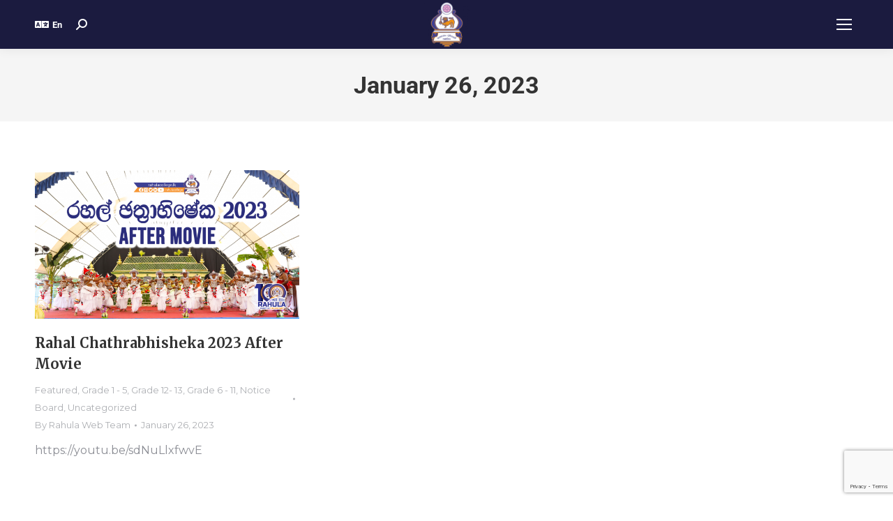

--- FILE ---
content_type: text/html; charset=UTF-8
request_url: https://rahulacollege.lk/2023/01/26/
body_size: 66714
content:
<!DOCTYPE html>
<!--[if !(IE 6) | !(IE 7) | !(IE 8)  ]><!-->
<html dir="ltr" lang="en-GB" prefix="og: https://ogp.me/ns#" class="no-js">
<!--<![endif]-->
<head>
	<meta charset="UTF-8" />
		<meta name="viewport" content="width=device-width, initial-scale=1, maximum-scale=1, user-scalable=0">
			<link rel="profile" href="https://gmpg.org/xfn/11" />
	<title>January 26, 2023 - Rahula College</title>
	<style>img:is([sizes="auto" i], [sizes^="auto," i]) { contain-intrinsic-size: 3000px 1500px }</style>
	
		<!-- All in One SEO 4.9.1.1 - aioseo.com -->
	<meta name="robots" content="max-image-preview:large" />
	<meta name="google-site-verification" content="google-site-verification=sY1k7P5n8K-daVmZdMvf_pxTHTD5XJnzQAkcFJKHthc" />
	<link rel="canonical" href="https://rahulacollege.lk/2023/01/26/" />
	<meta name="generator" content="All in One SEO (AIOSEO) 4.9.1.1" />
		<script type="application/ld+json" class="aioseo-schema">
			{"@context":"https:\/\/schema.org","@graph":[{"@type":"BreadcrumbList","@id":"https:\/\/rahulacollege.lk\/2023\/01\/26\/#breadcrumblist","itemListElement":[{"@type":"ListItem","@id":"https:\/\/rahulacollege.lk#listItem","position":1,"name":"Home","item":"https:\/\/rahulacollege.lk","nextItem":{"@type":"ListItem","@id":"https:\/\/rahulacollege.lk\/2023\/#listItem","name":2023}},{"@type":"ListItem","@id":"https:\/\/rahulacollege.lk\/2023\/#listItem","position":2,"name":2023,"item":"https:\/\/rahulacollege.lk\/2023\/","nextItem":{"@type":"ListItem","@id":"https:\/\/rahulacollege.lk\/2023\/01\/#listItem","name":"01"},"previousItem":{"@type":"ListItem","@id":"https:\/\/rahulacollege.lk#listItem","name":"Home"}},{"@type":"ListItem","@id":"https:\/\/rahulacollege.lk\/2023\/01\/#listItem","position":3,"name":"01","item":"https:\/\/rahulacollege.lk\/2023\/01\/","nextItem":{"@type":"ListItem","@id":"https:\/\/rahulacollege.lk\/2023\/01\/26\/#listItem","name":"26"},"previousItem":{"@type":"ListItem","@id":"https:\/\/rahulacollege.lk\/2023\/#listItem","name":2023}},{"@type":"ListItem","@id":"https:\/\/rahulacollege.lk\/2023\/01\/26\/#listItem","position":4,"name":"26","previousItem":{"@type":"ListItem","@id":"https:\/\/rahulacollege.lk\/2023\/01\/#listItem","name":"01"}}]},{"@type":"CollectionPage","@id":"https:\/\/rahulacollege.lk\/2023\/01\/26\/#collectionpage","url":"https:\/\/rahulacollege.lk\/2023\/01\/26\/","name":"January 26, 2023 - Rahula College","inLanguage":"en-GB","isPartOf":{"@id":"https:\/\/rahulacollege.lk\/#website"},"breadcrumb":{"@id":"https:\/\/rahulacollege.lk\/2023\/01\/26\/#breadcrumblist"}},{"@type":"Organization","@id":"https:\/\/rahulacollege.lk\/#organization","name":"Rahula College","description":"Attanan Damayanti Pandita","url":"https:\/\/rahulacollege.lk\/","logo":{"@type":"ImageObject","url":"https:\/\/rahulacollege.lk\/wp-content\/uploads\/2021\/02\/cropped-rahula-1.png","@id":"https:\/\/rahulacollege.lk\/2023\/01\/26\/#organizationLogo"},"image":{"@id":"https:\/\/rahulacollege.lk\/2023\/01\/26\/#organizationLogo"},"sameAs":["https:\/\/facebook.com\/rahulacollege","https:\/\/twitter.com\/rahulacollege","https:\/\/instagram.com\/rahulacollege","https:\/\/youtube.com\/rahulacollege","https:\/\/www.linkedin.com\/school\/rahulacollege\/"]},{"@type":"WebSite","@id":"https:\/\/rahulacollege.lk\/#website","url":"https:\/\/rahulacollege.lk\/","name":"Rahula College","description":"Attanan Damayanti Pandita","inLanguage":"en-GB","publisher":{"@id":"https:\/\/rahulacollege.lk\/#organization"}}]}
		</script>
		<!-- All in One SEO -->

<link rel="alternate" href="https://rahulacollege.lk/si/2023/01/26/" hreflang="si" />
<link rel="alternate" href="https://rahulacollege.lk/2023/01/26/" hreflang="en" />
<link rel='dns-prefetch' href='//stats.wp.com' />
<link rel='dns-prefetch' href='//fonts.googleapis.com' />
<link rel='preconnect' href='//i0.wp.com' />
<link rel='preconnect' href='//c0.wp.com' />
<link rel="alternate" type="application/rss+xml" title="Rahula College &raquo; Feed" href="https://rahulacollege.lk/feed/" />
<link rel="alternate" type="application/rss+xml" title="Rahula College &raquo; Comments Feed" href="https://rahulacollege.lk/comments/feed/" />
		<style>
			.lazyload,
			.lazyloading {
				max-width: 100%;
			}
		</style>
				<!-- This site uses the Google Analytics by MonsterInsights plugin v9.10.1 - Using Analytics tracking - https://www.monsterinsights.com/ -->
		<!-- Note: MonsterInsights is not currently configured on this site. The site owner needs to authenticate with Google Analytics in the MonsterInsights settings panel. -->
					<!-- No tracking code set -->
				<!-- / Google Analytics by MonsterInsights -->
		<script>
window._wpemojiSettings = {"baseUrl":"https:\/\/s.w.org\/images\/core\/emoji\/16.0.1\/72x72\/","ext":".png","svgUrl":"https:\/\/s.w.org\/images\/core\/emoji\/16.0.1\/svg\/","svgExt":".svg","source":{"concatemoji":"https:\/\/rahulacollege.lk\/wp-includes\/js\/wp-emoji-release.min.js?ver=6.8.3"}};
/*! This file is auto-generated */
!function(s,n){var o,i,e;function c(e){try{var t={supportTests:e,timestamp:(new Date).valueOf()};sessionStorage.setItem(o,JSON.stringify(t))}catch(e){}}function p(e,t,n){e.clearRect(0,0,e.canvas.width,e.canvas.height),e.fillText(t,0,0);var t=new Uint32Array(e.getImageData(0,0,e.canvas.width,e.canvas.height).data),a=(e.clearRect(0,0,e.canvas.width,e.canvas.height),e.fillText(n,0,0),new Uint32Array(e.getImageData(0,0,e.canvas.width,e.canvas.height).data));return t.every(function(e,t){return e===a[t]})}function u(e,t){e.clearRect(0,0,e.canvas.width,e.canvas.height),e.fillText(t,0,0);for(var n=e.getImageData(16,16,1,1),a=0;a<n.data.length;a++)if(0!==n.data[a])return!1;return!0}function f(e,t,n,a){switch(t){case"flag":return n(e,"\ud83c\udff3\ufe0f\u200d\u26a7\ufe0f","\ud83c\udff3\ufe0f\u200b\u26a7\ufe0f")?!1:!n(e,"\ud83c\udde8\ud83c\uddf6","\ud83c\udde8\u200b\ud83c\uddf6")&&!n(e,"\ud83c\udff4\udb40\udc67\udb40\udc62\udb40\udc65\udb40\udc6e\udb40\udc67\udb40\udc7f","\ud83c\udff4\u200b\udb40\udc67\u200b\udb40\udc62\u200b\udb40\udc65\u200b\udb40\udc6e\u200b\udb40\udc67\u200b\udb40\udc7f");case"emoji":return!a(e,"\ud83e\udedf")}return!1}function g(e,t,n,a){var r="undefined"!=typeof WorkerGlobalScope&&self instanceof WorkerGlobalScope?new OffscreenCanvas(300,150):s.createElement("canvas"),o=r.getContext("2d",{willReadFrequently:!0}),i=(o.textBaseline="top",o.font="600 32px Arial",{});return e.forEach(function(e){i[e]=t(o,e,n,a)}),i}function t(e){var t=s.createElement("script");t.src=e,t.defer=!0,s.head.appendChild(t)}"undefined"!=typeof Promise&&(o="wpEmojiSettingsSupports",i=["flag","emoji"],n.supports={everything:!0,everythingExceptFlag:!0},e=new Promise(function(e){s.addEventListener("DOMContentLoaded",e,{once:!0})}),new Promise(function(t){var n=function(){try{var e=JSON.parse(sessionStorage.getItem(o));if("object"==typeof e&&"number"==typeof e.timestamp&&(new Date).valueOf()<e.timestamp+604800&&"object"==typeof e.supportTests)return e.supportTests}catch(e){}return null}();if(!n){if("undefined"!=typeof Worker&&"undefined"!=typeof OffscreenCanvas&&"undefined"!=typeof URL&&URL.createObjectURL&&"undefined"!=typeof Blob)try{var e="postMessage("+g.toString()+"("+[JSON.stringify(i),f.toString(),p.toString(),u.toString()].join(",")+"));",a=new Blob([e],{type:"text/javascript"}),r=new Worker(URL.createObjectURL(a),{name:"wpTestEmojiSupports"});return void(r.onmessage=function(e){c(n=e.data),r.terminate(),t(n)})}catch(e){}c(n=g(i,f,p,u))}t(n)}).then(function(e){for(var t in e)n.supports[t]=e[t],n.supports.everything=n.supports.everything&&n.supports[t],"flag"!==t&&(n.supports.everythingExceptFlag=n.supports.everythingExceptFlag&&n.supports[t]);n.supports.everythingExceptFlag=n.supports.everythingExceptFlag&&!n.supports.flag,n.DOMReady=!1,n.readyCallback=function(){n.DOMReady=!0}}).then(function(){return e}).then(function(){var e;n.supports.everything||(n.readyCallback(),(e=n.source||{}).concatemoji?t(e.concatemoji):e.wpemoji&&e.twemoji&&(t(e.twemoji),t(e.wpemoji)))}))}((window,document),window._wpemojiSettings);
</script>
<style id='wp-emoji-styles-inline-css'>

	img.wp-smiley, img.emoji {
		display: inline !important;
		border: none !important;
		box-shadow: none !important;
		height: 1em !important;
		width: 1em !important;
		margin: 0 0.07em !important;
		vertical-align: -0.1em !important;
		background: none !important;
		padding: 0 !important;
	}
</style>
<style id='classic-theme-styles-inline-css'>
/*! This file is auto-generated */
.wp-block-button__link{color:#fff;background-color:#32373c;border-radius:9999px;box-shadow:none;text-decoration:none;padding:calc(.667em + 2px) calc(1.333em + 2px);font-size:1.125em}.wp-block-file__button{background:#32373c;color:#fff;text-decoration:none}
</style>
<link rel='stylesheet' id='aioseo/css/src/vue/standalone/blocks/table-of-contents/global.scss-css' href='https://rahulacollege.lk/wp-content/plugins/all-in-one-seo-pack/dist/Lite/assets/css/table-of-contents/global.e90f6d47.css?ver=4.9.1.1' media='all' />
<link rel='stylesheet' id='mediaelement-css' href='https://c0.wp.com/c/6.8.3/wp-includes/js/mediaelement/mediaelementplayer-legacy.min.css' media='all' />
<link rel='stylesheet' id='wp-mediaelement-css' href='https://c0.wp.com/c/6.8.3/wp-includes/js/mediaelement/wp-mediaelement.min.css' media='all' />
<style id='jetpack-sharing-buttons-style-inline-css'>
.jetpack-sharing-buttons__services-list{display:flex;flex-direction:row;flex-wrap:wrap;gap:0;list-style-type:none;margin:5px;padding:0}.jetpack-sharing-buttons__services-list.has-small-icon-size{font-size:12px}.jetpack-sharing-buttons__services-list.has-normal-icon-size{font-size:16px}.jetpack-sharing-buttons__services-list.has-large-icon-size{font-size:24px}.jetpack-sharing-buttons__services-list.has-huge-icon-size{font-size:36px}@media print{.jetpack-sharing-buttons__services-list{display:none!important}}.editor-styles-wrapper .wp-block-jetpack-sharing-buttons{gap:0;padding-inline-start:0}ul.jetpack-sharing-buttons__services-list.has-background{padding:1.25em 2.375em}
</style>
<style id='global-styles-inline-css'>
:root{--wp--preset--aspect-ratio--square: 1;--wp--preset--aspect-ratio--4-3: 4/3;--wp--preset--aspect-ratio--3-4: 3/4;--wp--preset--aspect-ratio--3-2: 3/2;--wp--preset--aspect-ratio--2-3: 2/3;--wp--preset--aspect-ratio--16-9: 16/9;--wp--preset--aspect-ratio--9-16: 9/16;--wp--preset--color--black: #000000;--wp--preset--color--cyan-bluish-gray: #abb8c3;--wp--preset--color--white: #FFF;--wp--preset--color--pale-pink: #f78da7;--wp--preset--color--vivid-red: #cf2e2e;--wp--preset--color--luminous-vivid-orange: #ff6900;--wp--preset--color--luminous-vivid-amber: #fcb900;--wp--preset--color--light-green-cyan: #7bdcb5;--wp--preset--color--vivid-green-cyan: #00d084;--wp--preset--color--pale-cyan-blue: #8ed1fc;--wp--preset--color--vivid-cyan-blue: #0693e3;--wp--preset--color--vivid-purple: #9b51e0;--wp--preset--color--accent: #1ebbf0;--wp--preset--color--dark-gray: #111;--wp--preset--color--light-gray: #767676;--wp--preset--gradient--vivid-cyan-blue-to-vivid-purple: linear-gradient(135deg,rgba(6,147,227,1) 0%,rgb(155,81,224) 100%);--wp--preset--gradient--light-green-cyan-to-vivid-green-cyan: linear-gradient(135deg,rgb(122,220,180) 0%,rgb(0,208,130) 100%);--wp--preset--gradient--luminous-vivid-amber-to-luminous-vivid-orange: linear-gradient(135deg,rgba(252,185,0,1) 0%,rgba(255,105,0,1) 100%);--wp--preset--gradient--luminous-vivid-orange-to-vivid-red: linear-gradient(135deg,rgba(255,105,0,1) 0%,rgb(207,46,46) 100%);--wp--preset--gradient--very-light-gray-to-cyan-bluish-gray: linear-gradient(135deg,rgb(238,238,238) 0%,rgb(169,184,195) 100%);--wp--preset--gradient--cool-to-warm-spectrum: linear-gradient(135deg,rgb(74,234,220) 0%,rgb(151,120,209) 20%,rgb(207,42,186) 40%,rgb(238,44,130) 60%,rgb(251,105,98) 80%,rgb(254,248,76) 100%);--wp--preset--gradient--blush-light-purple: linear-gradient(135deg,rgb(255,206,236) 0%,rgb(152,150,240) 100%);--wp--preset--gradient--blush-bordeaux: linear-gradient(135deg,rgb(254,205,165) 0%,rgb(254,45,45) 50%,rgb(107,0,62) 100%);--wp--preset--gradient--luminous-dusk: linear-gradient(135deg,rgb(255,203,112) 0%,rgb(199,81,192) 50%,rgb(65,88,208) 100%);--wp--preset--gradient--pale-ocean: linear-gradient(135deg,rgb(255,245,203) 0%,rgb(182,227,212) 50%,rgb(51,167,181) 100%);--wp--preset--gradient--electric-grass: linear-gradient(135deg,rgb(202,248,128) 0%,rgb(113,206,126) 100%);--wp--preset--gradient--midnight: linear-gradient(135deg,rgb(2,3,129) 0%,rgb(40,116,252) 100%);--wp--preset--font-size--small: 13px;--wp--preset--font-size--medium: 20px;--wp--preset--font-size--large: 36px;--wp--preset--font-size--x-large: 42px;--wp--preset--spacing--20: 0.44rem;--wp--preset--spacing--30: 0.67rem;--wp--preset--spacing--40: 1rem;--wp--preset--spacing--50: 1.5rem;--wp--preset--spacing--60: 2.25rem;--wp--preset--spacing--70: 3.38rem;--wp--preset--spacing--80: 5.06rem;--wp--preset--shadow--natural: 6px 6px 9px rgba(0, 0, 0, 0.2);--wp--preset--shadow--deep: 12px 12px 50px rgba(0, 0, 0, 0.4);--wp--preset--shadow--sharp: 6px 6px 0px rgba(0, 0, 0, 0.2);--wp--preset--shadow--outlined: 6px 6px 0px -3px rgba(255, 255, 255, 1), 6px 6px rgba(0, 0, 0, 1);--wp--preset--shadow--crisp: 6px 6px 0px rgba(0, 0, 0, 1);}:where(.is-layout-flex){gap: 0.5em;}:where(.is-layout-grid){gap: 0.5em;}body .is-layout-flex{display: flex;}.is-layout-flex{flex-wrap: wrap;align-items: center;}.is-layout-flex > :is(*, div){margin: 0;}body .is-layout-grid{display: grid;}.is-layout-grid > :is(*, div){margin: 0;}:where(.wp-block-columns.is-layout-flex){gap: 2em;}:where(.wp-block-columns.is-layout-grid){gap: 2em;}:where(.wp-block-post-template.is-layout-flex){gap: 1.25em;}:where(.wp-block-post-template.is-layout-grid){gap: 1.25em;}.has-black-color{color: var(--wp--preset--color--black) !important;}.has-cyan-bluish-gray-color{color: var(--wp--preset--color--cyan-bluish-gray) !important;}.has-white-color{color: var(--wp--preset--color--white) !important;}.has-pale-pink-color{color: var(--wp--preset--color--pale-pink) !important;}.has-vivid-red-color{color: var(--wp--preset--color--vivid-red) !important;}.has-luminous-vivid-orange-color{color: var(--wp--preset--color--luminous-vivid-orange) !important;}.has-luminous-vivid-amber-color{color: var(--wp--preset--color--luminous-vivid-amber) !important;}.has-light-green-cyan-color{color: var(--wp--preset--color--light-green-cyan) !important;}.has-vivid-green-cyan-color{color: var(--wp--preset--color--vivid-green-cyan) !important;}.has-pale-cyan-blue-color{color: var(--wp--preset--color--pale-cyan-blue) !important;}.has-vivid-cyan-blue-color{color: var(--wp--preset--color--vivid-cyan-blue) !important;}.has-vivid-purple-color{color: var(--wp--preset--color--vivid-purple) !important;}.has-black-background-color{background-color: var(--wp--preset--color--black) !important;}.has-cyan-bluish-gray-background-color{background-color: var(--wp--preset--color--cyan-bluish-gray) !important;}.has-white-background-color{background-color: var(--wp--preset--color--white) !important;}.has-pale-pink-background-color{background-color: var(--wp--preset--color--pale-pink) !important;}.has-vivid-red-background-color{background-color: var(--wp--preset--color--vivid-red) !important;}.has-luminous-vivid-orange-background-color{background-color: var(--wp--preset--color--luminous-vivid-orange) !important;}.has-luminous-vivid-amber-background-color{background-color: var(--wp--preset--color--luminous-vivid-amber) !important;}.has-light-green-cyan-background-color{background-color: var(--wp--preset--color--light-green-cyan) !important;}.has-vivid-green-cyan-background-color{background-color: var(--wp--preset--color--vivid-green-cyan) !important;}.has-pale-cyan-blue-background-color{background-color: var(--wp--preset--color--pale-cyan-blue) !important;}.has-vivid-cyan-blue-background-color{background-color: var(--wp--preset--color--vivid-cyan-blue) !important;}.has-vivid-purple-background-color{background-color: var(--wp--preset--color--vivid-purple) !important;}.has-black-border-color{border-color: var(--wp--preset--color--black) !important;}.has-cyan-bluish-gray-border-color{border-color: var(--wp--preset--color--cyan-bluish-gray) !important;}.has-white-border-color{border-color: var(--wp--preset--color--white) !important;}.has-pale-pink-border-color{border-color: var(--wp--preset--color--pale-pink) !important;}.has-vivid-red-border-color{border-color: var(--wp--preset--color--vivid-red) !important;}.has-luminous-vivid-orange-border-color{border-color: var(--wp--preset--color--luminous-vivid-orange) !important;}.has-luminous-vivid-amber-border-color{border-color: var(--wp--preset--color--luminous-vivid-amber) !important;}.has-light-green-cyan-border-color{border-color: var(--wp--preset--color--light-green-cyan) !important;}.has-vivid-green-cyan-border-color{border-color: var(--wp--preset--color--vivid-green-cyan) !important;}.has-pale-cyan-blue-border-color{border-color: var(--wp--preset--color--pale-cyan-blue) !important;}.has-vivid-cyan-blue-border-color{border-color: var(--wp--preset--color--vivid-cyan-blue) !important;}.has-vivid-purple-border-color{border-color: var(--wp--preset--color--vivid-purple) !important;}.has-vivid-cyan-blue-to-vivid-purple-gradient-background{background: var(--wp--preset--gradient--vivid-cyan-blue-to-vivid-purple) !important;}.has-light-green-cyan-to-vivid-green-cyan-gradient-background{background: var(--wp--preset--gradient--light-green-cyan-to-vivid-green-cyan) !important;}.has-luminous-vivid-amber-to-luminous-vivid-orange-gradient-background{background: var(--wp--preset--gradient--luminous-vivid-amber-to-luminous-vivid-orange) !important;}.has-luminous-vivid-orange-to-vivid-red-gradient-background{background: var(--wp--preset--gradient--luminous-vivid-orange-to-vivid-red) !important;}.has-very-light-gray-to-cyan-bluish-gray-gradient-background{background: var(--wp--preset--gradient--very-light-gray-to-cyan-bluish-gray) !important;}.has-cool-to-warm-spectrum-gradient-background{background: var(--wp--preset--gradient--cool-to-warm-spectrum) !important;}.has-blush-light-purple-gradient-background{background: var(--wp--preset--gradient--blush-light-purple) !important;}.has-blush-bordeaux-gradient-background{background: var(--wp--preset--gradient--blush-bordeaux) !important;}.has-luminous-dusk-gradient-background{background: var(--wp--preset--gradient--luminous-dusk) !important;}.has-pale-ocean-gradient-background{background: var(--wp--preset--gradient--pale-ocean) !important;}.has-electric-grass-gradient-background{background: var(--wp--preset--gradient--electric-grass) !important;}.has-midnight-gradient-background{background: var(--wp--preset--gradient--midnight) !important;}.has-small-font-size{font-size: var(--wp--preset--font-size--small) !important;}.has-medium-font-size{font-size: var(--wp--preset--font-size--medium) !important;}.has-large-font-size{font-size: var(--wp--preset--font-size--large) !important;}.has-x-large-font-size{font-size: var(--wp--preset--font-size--x-large) !important;}
:where(.wp-block-post-template.is-layout-flex){gap: 1.25em;}:where(.wp-block-post-template.is-layout-grid){gap: 1.25em;}
:where(.wp-block-columns.is-layout-flex){gap: 2em;}:where(.wp-block-columns.is-layout-grid){gap: 2em;}
:root :where(.wp-block-pullquote){font-size: 1.5em;line-height: 1.6;}
</style>
<link rel='stylesheet' id='contact-form-7-css' href='https://rahulacollege.lk/wp-content/plugins/contact-form-7/includes/css/styles.css?ver=6.1.4' media='all' />
<link rel='stylesheet' id='wpavefrsz-style-css' href='https://rahulacollege.lk/wp-content/plugins/easy-font-resize/style.css?ver=1.0.15' media='all' />
<link rel='stylesheet' id='gn-frontend-gnfollow-style-css' href='https://rahulacollege.lk/wp-content/plugins/gn-publisher/assets/css/gn-frontend-gnfollow.min.css?ver=1.5.24' media='all' />
<link rel='stylesheet' id='the7-font-css' href='https://rahulacollege.lk/wp-content/themes/dt-the7/fonts/icomoon-the7-font/icomoon-the7-font.min.css?ver=11.14.2' media='all' />
<link rel='stylesheet' id='the7-awesome-fonts-css' href='https://rahulacollege.lk/wp-content/themes/dt-the7/fonts/FontAwesome/css/all.min.css?ver=11.14.2' media='all' />
<link rel='stylesheet' id='dearpdf-style-css' href='https://rahulacollege.lk/wp-content/plugins/dearpdf-lite/assets/css/dearpdf.min.css?ver=2.0.38' media='all' />
<link rel='stylesheet' id='elementor-frontend-css' href='https://rahulacollege.lk/wp-content/plugins/elementor/assets/css/frontend.min.css?ver=3.32.5' media='all' />
<link rel='stylesheet' id='widget-image-css' href='https://rahulacollege.lk/wp-content/plugins/elementor/assets/css/widget-image.min.css?ver=3.32.5' media='all' />
<link rel='stylesheet' id='widget-heading-css' href='https://rahulacollege.lk/wp-content/plugins/elementor/assets/css/widget-heading.min.css?ver=3.32.5' media='all' />
<link rel='stylesheet' id='swiper-css' href='https://rahulacollege.lk/wp-content/plugins/elementor/assets/lib/swiper/v8/css/swiper.min.css?ver=8.4.5' media='all' />
<link rel='stylesheet' id='e-swiper-css' href='https://rahulacollege.lk/wp-content/plugins/elementor/assets/css/conditionals/e-swiper.min.css?ver=3.32.5' media='all' />
<link rel='stylesheet' id='widget-gallery-css' href='https://rahulacollege.lk/wp-content/plugins/pro-elements/assets/css/widget-gallery.min.css?ver=3.32.1' media='all' />
<link rel='stylesheet' id='elementor-gallery-css' href='https://rahulacollege.lk/wp-content/plugins/elementor/assets/lib/e-gallery/css/e-gallery.min.css?ver=1.2.0' media='all' />
<link rel='stylesheet' id='e-transitions-css' href='https://rahulacollege.lk/wp-content/plugins/pro-elements/assets/css/conditionals/transitions.min.css?ver=3.32.1' media='all' />
<link rel='stylesheet' id='e-animation-fadeInUp-css' href='https://rahulacollege.lk/wp-content/plugins/elementor/assets/lib/animations/styles/fadeInUp.min.css?ver=3.32.5' media='all' />
<link rel='stylesheet' id='e-motion-fx-css' href='https://rahulacollege.lk/wp-content/plugins/pro-elements/assets/css/modules/motion-fx.min.css?ver=3.32.1' media='all' />
<link rel='stylesheet' id='widget-icon-list-css' href='https://rahulacollege.lk/wp-content/plugins/elementor/assets/css/widget-icon-list.min.css?ver=3.32.5' media='all' />
<link rel='stylesheet' id='e-animation-grow-css' href='https://rahulacollege.lk/wp-content/plugins/elementor/assets/lib/animations/styles/e-animation-grow.min.css?ver=3.32.5' media='all' />
<link rel='stylesheet' id='widget-social-icons-css' href='https://rahulacollege.lk/wp-content/plugins/elementor/assets/css/widget-social-icons.min.css?ver=3.32.5' media='all' />
<link rel='stylesheet' id='e-apple-webkit-css' href='https://rahulacollege.lk/wp-content/plugins/elementor/assets/css/conditionals/apple-webkit.min.css?ver=3.32.5' media='all' />
<link rel='stylesheet' id='elementor-icons-css' href='https://rahulacollege.lk/wp-content/plugins/elementor/assets/lib/eicons/css/elementor-icons.min.css?ver=5.44.0' media='all' />
<link rel='stylesheet' id='elementor-post-8-css' href='https://rahulacollege.lk/wp-content/uploads/elementor/css/post-8.css?ver=1765305273' media='all' />
<link rel='stylesheet' id='elementor-post-15597-css' href='https://rahulacollege.lk/wp-content/uploads/elementor/css/post-15597.css?ver=1765305273' media='all' />
<link rel='stylesheet' id='dt-web-fonts-css' href='https://fonts.googleapis.com/css?family=Roboto:400,500,600,700%7CMerriweather:400,500,600,700%7CMontserrat:400,600,700%7COpen+Sans:400,600,700' media='all' />
<link rel='stylesheet' id='dt-main-css' href='https://rahulacollege.lk/wp-content/themes/dt-the7/css/main.min.css?ver=11.14.2' media='all' />
<style id='dt-main-inline-css'>
body #load {
  display: block;
  height: 100%;
  overflow: hidden;
  position: fixed;
  width: 100%;
  z-index: 9901;
  opacity: 1;
  visibility: visible;
  transition: all .35s ease-out;
}
.load-wrap {
  width: 100%;
  height: 100%;
  background-position: center center;
  background-repeat: no-repeat;
  text-align: center;
  display: -ms-flexbox;
  display: -ms-flex;
  display: flex;
  -ms-align-items: center;
  -ms-flex-align: center;
  align-items: center;
  -ms-flex-flow: column wrap;
  flex-flow: column wrap;
  -ms-flex-pack: center;
  -ms-justify-content: center;
  justify-content: center;
}
.load-wrap > svg {
  position: absolute;
  top: 50%;
  left: 50%;
  transform: translate(-50%,-50%);
}
#load {
  background: var(--the7-elementor-beautiful-loading-bg,#ffffff);
  --the7-beautiful-spinner-color2: var(--the7-beautiful-spinner-color,rgba(51,51,51,0.25));
}

</style>
<link rel='stylesheet' id='the7-custom-scrollbar-css' href='https://rahulacollege.lk/wp-content/themes/dt-the7/lib/custom-scrollbar/custom-scrollbar.min.css?ver=11.14.2' media='all' />
<link rel='stylesheet' id='the7-core-css' href='https://rahulacollege.lk/wp-content/plugins/dt-the7-core/assets/css/post-type.min.css?ver=2.7.12' media='all' />
<link rel='stylesheet' id='the7-css-vars-css' href='https://rahulacollege.lk/wp-content/uploads/the7-css/css-vars.css?ver=a80308409870' media='all' />
<link rel='stylesheet' id='dt-custom-css' href='https://rahulacollege.lk/wp-content/uploads/the7-css/custom.css?ver=a80308409870' media='all' />
<link rel='stylesheet' id='dt-media-css' href='https://rahulacollege.lk/wp-content/uploads/the7-css/media.css?ver=a80308409870' media='all' />
<link rel='stylesheet' id='the7-mega-menu-css' href='https://rahulacollege.lk/wp-content/uploads/the7-css/mega-menu.css?ver=a80308409870' media='all' />
<link rel='stylesheet' id='the7-elements-albums-portfolio-css' href='https://rahulacollege.lk/wp-content/uploads/the7-css/the7-elements-albums-portfolio.css?ver=a80308409870' media='all' />
<link rel='stylesheet' id='the7-elements-css' href='https://rahulacollege.lk/wp-content/uploads/the7-css/post-type-dynamic.css?ver=a80308409870' media='all' />
<link rel='stylesheet' id='style-css' href='https://rahulacollege.lk/wp-content/themes/dt-the7/style.css?ver=11.14.2' media='all' />
<link rel='stylesheet' id='the7-elementor-global-css' href='https://rahulacollege.lk/wp-content/themes/dt-the7/css/compatibility/elementor/elementor-global.min.css?ver=11.14.2' media='all' />
<link rel='stylesheet' id='elementor-gf-local-montserratalternates-css' href='https://rahulacollege.lk/wp-content/uploads/elementor/google-fonts/css/montserratalternates.css?ver=1750144643' media='all' />
<link rel='stylesheet' id='elementor-gf-local-roboto-css' href='https://rahulacollege.lk/wp-content/uploads/elementor/google-fonts/css/roboto.css?ver=1746465266' media='all' />
<link rel='stylesheet' id='elementor-icons-shared-0-css' href='https://rahulacollege.lk/wp-content/plugins/elementor/assets/lib/font-awesome/css/fontawesome.min.css?ver=5.15.3' media='all' />
<link rel='stylesheet' id='elementor-icons-fa-solid-css' href='https://rahulacollege.lk/wp-content/plugins/elementor/assets/lib/font-awesome/css/solid.min.css?ver=5.15.3' media='all' />
<link rel='stylesheet' id='elementor-icons-the7-icons-css' href='https://rahulacollege.lk/wp-content/themes/dt-the7/fonts/icomoon-the7-font/icomoon-the7-font.min.css?ver=11.14.2' media='all' />
<link rel='stylesheet' id='elementor-icons-fa-regular-css' href='https://rahulacollege.lk/wp-content/plugins/elementor/assets/lib/font-awesome/css/regular.min.css?ver=5.15.3' media='all' />
<link rel='stylesheet' id='elementor-icons-fa-brands-css' href='https://rahulacollege.lk/wp-content/plugins/elementor/assets/lib/font-awesome/css/brands.min.css?ver=5.15.3' media='all' />
<script type="text/javascript">
            window._nslDOMReady = (function () {
                const executedCallbacks = new Set();
            
                return function (callback) {
                    /**
                    * Third parties might dispatch DOMContentLoaded events, so we need to ensure that we only run our callback once!
                    */
                    if (executedCallbacks.has(callback)) return;
            
                    const wrappedCallback = function () {
                        if (executedCallbacks.has(callback)) return;
                        executedCallbacks.add(callback);
                        callback();
                    };
            
                    if (document.readyState === "complete" || document.readyState === "interactive") {
                        wrappedCallback();
                    } else {
                        document.addEventListener("DOMContentLoaded", wrappedCallback);
                    }
                };
            })();
        </script><script src="https://c0.wp.com/c/6.8.3/wp-includes/js/jquery/jquery.min.js" id="jquery-core-js"></script>
<script src="https://c0.wp.com/c/6.8.3/wp-includes/js/jquery/jquery-migrate.min.js" id="jquery-migrate-js"></script>
<script id="dt-above-fold-js-extra">
var dtLocal = {"themeUrl":"https:\/\/rahulacollege.lk\/wp-content\/themes\/dt-the7","passText":"To view this protected post, enter the password below:","moreButtonText":{"loading":"Loading...","loadMore":"Load more"},"postID":"9824","ajaxurl":"https:\/\/rahulacollege.lk\/wp-admin\/admin-ajax.php","REST":{"baseUrl":"https:\/\/rahulacollege.lk\/wp-json\/the7\/v1","endpoints":{"sendMail":"\/send-mail"}},"contactMessages":{"required":"One or more fields have an error. Please check and try again.","terms":"Please accept the privacy policy.","fillTheCaptchaError":"Please, fill the captcha."},"captchaSiteKey":"","ajaxNonce":"b725bddbb7","pageData":{"type":"archive","template":"archive","layout":"masonry"},"themeSettings":{"smoothScroll":"off","lazyLoading":false,"desktopHeader":{"height":80},"ToggleCaptionEnabled":"disabled","ToggleCaption":"Navigation","floatingHeader":{"showAfter":94,"showMenu":true,"height":70,"logo":{"showLogo":true,"html":"<img class=\" preload-me\" src=\"https:\/\/rahulacollege.lk\/wp-content\/uploads\/2023\/05\/logo240-e1683046579136.png\" srcset=\"https:\/\/rahulacollege.lk\/wp-content\/uploads\/2023\/05\/logo240-e1683046579136.png 170w, https:\/\/rahulacollege.lk\/wp-content\/uploads\/2023\/05\/cropped-rahula-1-1-e1683046430888.png 170w\" width=\"170\" height=\"170\"   sizes=\"170px\" alt=\"Rahula College\" \/>","url":"https:\/\/rahulacollege.lk\/"}},"topLine":{"floatingTopLine":{"logo":{"showLogo":false,"html":""}}},"mobileHeader":{"firstSwitchPoint":2500,"secondSwitchPoint":778,"firstSwitchPointHeight":60,"secondSwitchPointHeight":60,"mobileToggleCaptionEnabled":"disabled","mobileToggleCaption":"Menu"},"stickyMobileHeaderFirstSwitch":{"logo":{"html":"<img class=\" preload-me\" src=\"https:\/\/rahulacollege.lk\/wp-content\/uploads\/2023\/05\/logo240-e1683046579136.png\" srcset=\"https:\/\/rahulacollege.lk\/wp-content\/uploads\/2023\/05\/logo240-e1683046579136.png 170w, https:\/\/rahulacollege.lk\/wp-content\/uploads\/2023\/05\/cropped-rahula-1-1-e1683046430888.png 170w\" width=\"170\" height=\"170\"   sizes=\"170px\" alt=\"Rahula College\" \/>"}},"stickyMobileHeaderSecondSwitch":{"logo":{"html":"<img class=\" preload-me\" src=\"https:\/\/rahulacollege.lk\/wp-content\/uploads\/2023\/05\/logo240-e1683046579136.png\" srcset=\"https:\/\/rahulacollege.lk\/wp-content\/uploads\/2023\/05\/logo240-e1683046579136.png 170w, https:\/\/rahulacollege.lk\/wp-content\/uploads\/2023\/05\/cropped-rahula-1-1-e1683046430888.png 170w\" width=\"170\" height=\"170\"   sizes=\"170px\" alt=\"Rahula College\" \/>"}},"sidebar":{"switchPoint":992},"boxedWidth":"1280px"},"elementor":{"settings":{"container_width":0}}};
var dtShare = {"shareButtonText":{"facebook":"Share on Facebook","twitter":"Share on X","pinterest":"Pin it","linkedin":"Share on Linkedin","whatsapp":"Share on Whatsapp"},"overlayOpacity":"69"};
</script>
<script src="https://rahulacollege.lk/wp-content/themes/dt-the7/js/above-the-fold.min.js?ver=11.14.2" id="dt-above-fold-js"></script>
<link rel="https://api.w.org/" href="https://rahulacollege.lk/wp-json/" /><link rel="EditURI" type="application/rsd+xml" title="RSD" href="https://rahulacollege.lk/xmlrpc.php?rsd" />
<meta name="generator" content="WordPress 6.8.3" />
	<style>img#wpstats{display:none}</style>
				<script>
			document.documentElement.className = document.documentElement.className.replace('no-js', 'js');
		</script>
				<style>
			.no-js img.lazyload {
				display: none;
			}

			figure.wp-block-image img.lazyloading {
				min-width: 150px;
			}

			.lazyload,
			.lazyloading {
				--smush-placeholder-width: 100px;
				--smush-placeholder-aspect-ratio: 1/1;
				width: var(--smush-image-width, var(--smush-placeholder-width)) !important;
				aspect-ratio: var(--smush-image-aspect-ratio, var(--smush-placeholder-aspect-ratio)) !important;
			}

						.lazyload, .lazyloading {
				opacity: 0;
			}

			.lazyloaded {
				opacity: 1;
				transition: opacity 400ms;
				transition-delay: 0ms;
			}

					</style>
		<script data-cfasync="false"> var dearPdfLocation = "https://rahulacollege.lk/wp-content/plugins/dearpdf-lite/assets/"; var dearpdfWPGlobal = [];</script><meta name="generator" content="Elementor 3.32.5; settings: css_print_method-external, google_font-enabled, font_display-auto">
			<style>
				.e-con.e-parent:nth-of-type(n+4):not(.e-lazyloaded):not(.e-no-lazyload),
				.e-con.e-parent:nth-of-type(n+4):not(.e-lazyloaded):not(.e-no-lazyload) * {
					background-image: none !important;
				}
				@media screen and (max-height: 1024px) {
					.e-con.e-parent:nth-of-type(n+3):not(.e-lazyloaded):not(.e-no-lazyload),
					.e-con.e-parent:nth-of-type(n+3):not(.e-lazyloaded):not(.e-no-lazyload) * {
						background-image: none !important;
					}
				}
				@media screen and (max-height: 640px) {
					.e-con.e-parent:nth-of-type(n+2):not(.e-lazyloaded):not(.e-no-lazyload),
					.e-con.e-parent:nth-of-type(n+2):not(.e-lazyloaded):not(.e-no-lazyload) * {
						background-image: none !important;
					}
				}
			</style>
			<meta name="generator" content="Powered by Slider Revolution 6.7.38 - responsive, Mobile-Friendly Slider Plugin for WordPress with comfortable drag and drop interface." />
<script type="text/javascript" id="the7-loader-script">
document.addEventListener("DOMContentLoaded", function(event) {
	var load = document.getElementById("load");
	if(!load.classList.contains('loader-removed')){
		var removeLoading = setTimeout(function() {
			load.className += " loader-removed";
		}, 300);
	}
});
</script>
		<link rel="icon" href="https://rahulacollege.lk/wp-content/uploads/2021/02/cropped-rahula-1-e1682959362609.png" type="image/png" sizes="16x16"/><link rel="icon" href="https://rahulacollege.lk/wp-content/uploads/2023/05/logo240-e1683046579136.png" type="image/png" sizes="32x32"/><script data-jetpack-boost="ignore">function setREVStartSize(e){
			//window.requestAnimationFrame(function() {
				window.RSIW = window.RSIW===undefined ? window.innerWidth : window.RSIW;
				window.RSIH = window.RSIH===undefined ? window.innerHeight : window.RSIH;
				try {
					var pw = document.getElementById(e.c).parentNode.offsetWidth,
						newh;
					pw = pw===0 || isNaN(pw) || (e.l=="fullwidth" || e.layout=="fullwidth") ? window.RSIW : pw;
					e.tabw = e.tabw===undefined ? 0 : parseInt(e.tabw);
					e.thumbw = e.thumbw===undefined ? 0 : parseInt(e.thumbw);
					e.tabh = e.tabh===undefined ? 0 : parseInt(e.tabh);
					e.thumbh = e.thumbh===undefined ? 0 : parseInt(e.thumbh);
					e.tabhide = e.tabhide===undefined ? 0 : parseInt(e.tabhide);
					e.thumbhide = e.thumbhide===undefined ? 0 : parseInt(e.thumbhide);
					e.mh = e.mh===undefined || e.mh=="" || e.mh==="auto" ? 0 : parseInt(e.mh,0);
					if(e.layout==="fullscreen" || e.l==="fullscreen")
						newh = Math.max(e.mh,window.RSIH);
					else{
						e.gw = Array.isArray(e.gw) ? e.gw : [e.gw];
						for (var i in e.rl) if (e.gw[i]===undefined || e.gw[i]===0) e.gw[i] = e.gw[i-1];
						e.gh = e.el===undefined || e.el==="" || (Array.isArray(e.el) && e.el.length==0)? e.gh : e.el;
						e.gh = Array.isArray(e.gh) ? e.gh : [e.gh];
						for (var i in e.rl) if (e.gh[i]===undefined || e.gh[i]===0) e.gh[i] = e.gh[i-1];
											
						var nl = new Array(e.rl.length),
							ix = 0,
							sl;
						e.tabw = e.tabhide>=pw ? 0 : e.tabw;
						e.thumbw = e.thumbhide>=pw ? 0 : e.thumbw;
						e.tabh = e.tabhide>=pw ? 0 : e.tabh;
						e.thumbh = e.thumbhide>=pw ? 0 : e.thumbh;
						for (var i in e.rl) nl[i] = e.rl[i]<window.RSIW ? 0 : e.rl[i];
						sl = nl[0];
						for (var i in nl) if (sl>nl[i] && nl[i]>0) { sl = nl[i]; ix=i;}
						var m = pw>(e.gw[ix]+e.tabw+e.thumbw) ? 1 : (pw-(e.tabw+e.thumbw)) / (e.gw[ix]);
						newh =  (e.gh[ix] * m) + (e.tabh + e.thumbh);
					}
					var el = document.getElementById(e.c);
					if (el!==null && el) el.style.height = newh+"px";
					el = document.getElementById(e.c+"_wrapper");
					if (el!==null && el) {
						el.style.height = newh+"px";
						el.style.display = "block";
					}
				} catch(e){
					console.log("Failure at Presize of Slider:" + e)
				}
			//});
		  };</script>
<style type="text/css">div.nsl-container[data-align="left"] {
    text-align: left;
}

div.nsl-container[data-align="center"] {
    text-align: center;
}

div.nsl-container[data-align="right"] {
    text-align: right;
}


div.nsl-container div.nsl-container-buttons a[data-plugin="nsl"] {
    text-decoration: none;
    box-shadow: none;
    border: 0;
}

div.nsl-container .nsl-container-buttons {
    display: flex;
    padding: 5px 0;
}

div.nsl-container.nsl-container-block .nsl-container-buttons {
    display: inline-grid;
    grid-template-columns: minmax(145px, auto);
}

div.nsl-container-block-fullwidth .nsl-container-buttons {
    flex-flow: column;
    align-items: center;
}

div.nsl-container-block-fullwidth .nsl-container-buttons a,
div.nsl-container-block .nsl-container-buttons a {
    flex: 1 1 auto;
    display: block;
    margin: 5px 0;
    width: 100%;
}

div.nsl-container-inline {
    margin: -5px;
    text-align: left;
}

div.nsl-container-inline .nsl-container-buttons {
    justify-content: center;
    flex-wrap: wrap;
}

div.nsl-container-inline .nsl-container-buttons a {
    margin: 5px;
    display: inline-block;
}

div.nsl-container-grid .nsl-container-buttons {
    flex-flow: row;
    align-items: center;
    flex-wrap: wrap;
}

div.nsl-container-grid .nsl-container-buttons a {
    flex: 1 1 auto;
    display: block;
    margin: 5px;
    max-width: 280px;
    width: 100%;
}

@media only screen and (min-width: 650px) {
    div.nsl-container-grid .nsl-container-buttons a {
        width: auto;
    }
}

div.nsl-container .nsl-button {
    cursor: pointer;
    vertical-align: top;
    border-radius: 4px;
}

div.nsl-container .nsl-button-default {
    color: #fff;
    display: flex;
}

div.nsl-container .nsl-button-icon {
    display: inline-block;
}

div.nsl-container .nsl-button-svg-container {
    flex: 0 0 auto;
    padding: 8px;
    display: flex;
    align-items: center;
}

div.nsl-container svg {
    height: 24px;
    width: 24px;
    vertical-align: top;
}

div.nsl-container .nsl-button-default div.nsl-button-label-container {
    margin: 0 24px 0 12px;
    padding: 10px 0;
    font-family: Helvetica, Arial, sans-serif;
    font-size: 16px;
    line-height: 20px;
    letter-spacing: .25px;
    overflow: hidden;
    text-align: center;
    text-overflow: clip;
    white-space: nowrap;
    flex: 1 1 auto;
    -webkit-font-smoothing: antialiased;
    -moz-osx-font-smoothing: grayscale;
    text-transform: none;
    display: inline-block;
}

div.nsl-container .nsl-button-google[data-skin="light"] {
    box-shadow: inset 0 0 0 1px #747775;
    color: #1f1f1f;
}

div.nsl-container .nsl-button-google[data-skin="dark"] {
    box-shadow: inset 0 0 0 1px #8E918F;
    color: #E3E3E3;
}

div.nsl-container .nsl-button-google[data-skin="neutral"] {
    color: #1F1F1F;
}

div.nsl-container .nsl-button-google div.nsl-button-label-container {
    font-family: "Roboto Medium", Roboto, Helvetica, Arial, sans-serif;
}

div.nsl-container .nsl-button-apple .nsl-button-svg-container {
    padding: 0 6px;
}

div.nsl-container .nsl-button-apple .nsl-button-svg-container svg {
    height: 40px;
    width: auto;
}

div.nsl-container .nsl-button-apple[data-skin="light"] {
    color: #000;
    box-shadow: 0 0 0 1px #000;
}

div.nsl-container .nsl-button-facebook[data-skin="white"] {
    color: #000;
    box-shadow: inset 0 0 0 1px #000;
}

div.nsl-container .nsl-button-facebook[data-skin="light"] {
    color: #1877F2;
    box-shadow: inset 0 0 0 1px #1877F2;
}

div.nsl-container .nsl-button-spotify[data-skin="white"] {
    color: #191414;
    box-shadow: inset 0 0 0 1px #191414;
}

div.nsl-container .nsl-button-apple div.nsl-button-label-container {
    font-size: 17px;
    font-family: -apple-system, BlinkMacSystemFont, "Segoe UI", Roboto, Helvetica, Arial, sans-serif, "Apple Color Emoji", "Segoe UI Emoji", "Segoe UI Symbol";
}

div.nsl-container .nsl-button-slack div.nsl-button-label-container {
    font-size: 17px;
    font-family: -apple-system, BlinkMacSystemFont, "Segoe UI", Roboto, Helvetica, Arial, sans-serif, "Apple Color Emoji", "Segoe UI Emoji", "Segoe UI Symbol";
}

div.nsl-container .nsl-button-slack[data-skin="light"] {
    color: #000000;
    box-shadow: inset 0 0 0 1px #DDDDDD;
}

div.nsl-container .nsl-button-tiktok[data-skin="light"] {
    color: #161823;
    box-shadow: 0 0 0 1px rgba(22, 24, 35, 0.12);
}


div.nsl-container .nsl-button-kakao {
    color: rgba(0, 0, 0, 0.85);
}

.nsl-clear {
    clear: both;
}

.nsl-container {
    clear: both;
}

.nsl-disabled-provider .nsl-button {
    filter: grayscale(1);
    opacity: 0.8;
}

/*Button align start*/

div.nsl-container-inline[data-align="left"] .nsl-container-buttons {
    justify-content: flex-start;
}

div.nsl-container-inline[data-align="center"] .nsl-container-buttons {
    justify-content: center;
}

div.nsl-container-inline[data-align="right"] .nsl-container-buttons {
    justify-content: flex-end;
}


div.nsl-container-grid[data-align="left"] .nsl-container-buttons {
    justify-content: flex-start;
}

div.nsl-container-grid[data-align="center"] .nsl-container-buttons {
    justify-content: center;
}

div.nsl-container-grid[data-align="right"] .nsl-container-buttons {
    justify-content: flex-end;
}

div.nsl-container-grid[data-align="space-around"] .nsl-container-buttons {
    justify-content: space-around;
}

div.nsl-container-grid[data-align="space-between"] .nsl-container-buttons {
    justify-content: space-between;
}

/* Button align end*/

/* Redirect */

#nsl-redirect-overlay {
    display: flex;
    flex-direction: column;
    justify-content: center;
    align-items: center;
    position: fixed;
    z-index: 1000000;
    left: 0;
    top: 0;
    width: 100%;
    height: 100%;
    backdrop-filter: blur(1px);
    background-color: RGBA(0, 0, 0, .32);;
}

#nsl-redirect-overlay-container {
    display: flex;
    flex-direction: column;
    justify-content: center;
    align-items: center;
    background-color: white;
    padding: 30px;
    border-radius: 10px;
}

#nsl-redirect-overlay-spinner {
    content: '';
    display: block;
    margin: 20px;
    border: 9px solid RGBA(0, 0, 0, .6);
    border-top: 9px solid #fff;
    border-radius: 50%;
    box-shadow: inset 0 0 0 1px RGBA(0, 0, 0, .6), 0 0 0 1px RGBA(0, 0, 0, .6);
    width: 40px;
    height: 40px;
    animation: nsl-loader-spin 2s linear infinite;
}

@keyframes nsl-loader-spin {
    0% {
        transform: rotate(0deg)
    }
    to {
        transform: rotate(360deg)
    }
}

#nsl-redirect-overlay-title {
    font-family: -apple-system, BlinkMacSystemFont, "Segoe UI", Roboto, Oxygen-Sans, Ubuntu, Cantarell, "Helvetica Neue", sans-serif;
    font-size: 18px;
    font-weight: bold;
    color: #3C434A;
}

#nsl-redirect-overlay-text {
    font-family: -apple-system, BlinkMacSystemFont, "Segoe UI", Roboto, Oxygen-Sans, Ubuntu, Cantarell, "Helvetica Neue", sans-serif;
    text-align: center;
    font-size: 14px;
    color: #3C434A;
}

/* Redirect END*/</style><style type="text/css">/* Notice fallback */
#nsl-notices-fallback {
    position: fixed;
    right: 10px;
    top: 10px;
    z-index: 10000;
}

.admin-bar #nsl-notices-fallback {
    top: 42px;
}

#nsl-notices-fallback > div {
    position: relative;
    background: #fff;
    border-left: 4px solid #fff;
    box-shadow: 0 1px 1px 0 rgba(0, 0, 0, .1);
    margin: 5px 15px 2px;
    padding: 1px 20px;
}

#nsl-notices-fallback > div.error {
    display: block;
    border-left-color: #dc3232;
}

#nsl-notices-fallback > div.updated {
    display: block;
    border-left-color: #46b450;
}

#nsl-notices-fallback p {
    margin: .5em 0;
    padding: 2px;
}

#nsl-notices-fallback > div:after {
    position: absolute;
    right: 5px;
    top: 5px;
    content: '\00d7';
    display: block;
    height: 16px;
    width: 16px;
    line-height: 16px;
    text-align: center;
    font-size: 20px;
    cursor: pointer;
}</style>		<style id="wp-custom-css">
			.vote{
    position: fixed;
    bottom: 130px;
    left: 20px;
    z-index: 1000;
    display: none;
    
    transition: bottom 0.3s ease-out; 
}
.vote.scroll{
    bottom: 10px;
    transition: bottom 0.3s ease-out; 
}
@media screen and (min-width: 1001px){
    .vote{
        animation-name: votebtn1;
        animation-duration: 1s;
        animation-delay: 0s;
    }
}
@media screen and (max-width: 1000px){
    .vote{
        bottom:90px;
        animation-name: votebtn1;
        animation-duration: 1s;
        animation-delay: 0s;
    }
    .vote.scroll{
        bottom: 20px;
        transition: bottom 0.3s ease-out; 
    }
}
@media screen and (max-width: 450px){
    .vote{
        scale:0.7;
        bottom:20px;
        left: 0;
        animation-name: votebtn2;
        animation-duration: 1s;
        animation-delay: 0s;
    }
    .vote.scroll{
        bottom: 10px;
        transition: bottom 0.3s ease-out; 
    }
}
@keyframes votebtn1{
    from{
        scale: 0;
        opacity: 0;
    }
    to{
       scale: 1; 
       opacity: 1;
    }
}
@keyframes votebtn2{
    from{
        scale: 0;
        opacity: 0;
    }
    to{
       scale: 0.7; 
       opacity: 1;
    }
}		</style>
		<style id='the7-custom-inline-css' type='text/css'>
.top-bar-bg {
background: rgb(243,147,20,0.9) none repeat center center !important;
}

.masthead {
	background-color: rgba(27, 27, 63, 0.5);
  backdrop-filter: blur(2px);
  -webkit-backdrop-filter: blur(2px);
}

body:not(.home) .masthead {
  background-color: rgb(27, 27, 63) !important;
}

.fancy-subtitle {
	text-shadow: 3px 3px 3px #000000;
}

.branding a img, .branding img, .mobile-header-bar .mobile-branding img {
	max-width: 70px !important
}

/* More specific targeting if needed */
.masthead.fixed-masthead.fixed-mobile-header.sticky-mobile-on {
  background-color: rgba(255, 255, 255, 0.2);
  backdrop-filter: blur(5px);
  -webkit-backdrop-filter: blur(5px);
}


.mobile-sticky-header-overlay {
    opacity: 0;
    pointer-events: none;
    background-color: rgba(27, 27, 63, 0.5);
    backdrop-filter: blur(5px);
    -webkit-backdrop-filter: blur(5px);
    transition: opacity 0.3s ease, backdrop-filter 0.3s ease;
    z-index: 9999; /* Ensure it's above content */
}

/* When menu is open */
.mobile-sticky-header-overlay.active {
    opacity: 1;
    pointer-events: auto;
}

.elementor-button {
  background-color: #393185 !important;
  transition: background-color 0.3s ease !important;
}
.elementor-button:hover {
  background-color: #f29b29 !important;
}

/* Menu Toggle Icon */

.next-level-button svg {
    display: none !important;
}

/* Reset and style the arrow properly */
.next-level-button::before {
    font-family: "Font Awesome 5 Free";
    content: "\f107"; /* fa-angle-down */
    font-weight: 900;
    font-size: 16px;
    color: white;
    display: inline-block;
    vertical-align: middle;
    line-height: 1;
    transition: transform 0.3s ease, color 0.3s ease;
    transform: none; /* No rotation by default */
}

/* When submenu is open — rotate to up arrow */
.menu-item.open-sub > .next-level-button::before {
    transform: rotate(180deg);
    color: gold;
}

/* Button container alignment */
.dt-mobile-header .next-level-button {
    display: flex;
    align-items: center;
    justify-content: center;
    position: relative;
    min-width: 30px;
    height: 100%;
    padding: 0;
    margin: 0;
    top: 0;
    right: 0;
    -webkit-tap-highlight-color: transparent;
}




</style>
</head>
<body id="the7-body" class="archive date wp-custom-logo wp-embed-responsive wp-theme-dt-the7 the7-core-ver-2.7.12 layout-masonry description-under-image dt-responsive-on right-mobile-menu-close-icon ouside-menu-close-icon mobile-hamburger-close-bg-enable mobile-hamburger-close-bg-hover-enable  fade-medium-mobile-menu-close-icon fade-medium-menu-close-icon accent-gradient srcset-enabled btn-flat custom-btn-color custom-btn-hover-color phantom-sticky phantom-shadow-decoration phantom-main-logo-on sticky-mobile-header top-header first-switch-logo-center first-switch-menu-right second-switch-logo-center second-switch-menu-right right-mobile-menu layzr-loading-on popup-message-style the7-ver-11.14.2 dt-fa-compatibility elementor-default elementor-kit-8">
<!-- The7 11.14.2 -->
<div id="load" class="">
	<div class="load-wrap"><div>
    
    <style>
        svg {
            width: 150px;
            height: auto;
            aspect-ratio: 1356 / 1887;
            display: block;
            margin: 0 auto;
        }

        svg path {
            stroke: rgb(0, 0, 0);
            fill: none;
            stroke-width: 5;
            stroke-dasharray: 10000;
            stroke-dashoffset: 10000;
            animation: draw 10s ease forwards;
        }
        
        @keyframes draw {
            to {
                stroke-dashoffset: 0;
            }
        }
    </style>


    <svg xmlns="http://www.w3.org/2000/svg" xml:space="preserve" id="Layer_1" x="0" y="0"
        style="enable-background:new 0 0 2000 2000" version="1.1" viewBox="0 0 2000 2000">
        <style>
        </style>
        <path
            d="M1613.87 920.55c.03-4.96-.55-9.88-.82-14.83-.75-13.61-2.94-26.98-6.46-40.13-7.41-27.63-20.06-52.8-35.92-76.46-18.79-28-41.31-52.79-65.65-75.99-29.03-27.69-60.33-52.65-92.47-76.57-25.53-19.01-51.29-37.72-76.83-56.71-12.83-9.55-25.35-19.51-36.65-30.89-1.16-1.16-2.71-2.08-3.08-4.06 5.57-3.59 11.04-7.4 15.86-12.01 23.83-22.86 33.34-50.39 25.91-82.88-5.11-22.34-18.03-39.82-36.61-52.9-15.81-11.14-33.73-14.85-52.83-12.6-14.35 1.68-27.17 7.42-38.91 15.74-.94.66-1.69 1.92-3.2 1.51-.31-1.36.14-2.58.41-3.8 8.2-36.19 8.7-72.53.15-108.59-17.75-74.86-61.12-130.19-129.2-165.86-32.47-17.01-67.45-24.89-103.93-26.59h-20.37c-.72.95-1.8.67-2.75.73-14.7 1-29.2 3.28-43.5 6.84-98.41 24.46-176.48 110-185.35 219.08-2.05 25.13-.2 50.04 5.44 74.65.26 1.15.86 2.35 0 3.86-3.92-2.67-7.7-5.36-11.76-7.63-30.61-17.1-64.98-13.43-90.83 10.11-13.9 12.66-23.34 28.36-28.76 46.32-7 23.15-2.96 44.47 11.34 63.88 5.5 7.45 12.03 13.92 19.29 19.62 3.89 3.05 7.92 5.92 11.89 8.88-.61 1.62-2 2.43-3.11 3.47-20.75 19.52-43.08 37.13-65.84 54.2-28.2 21.12-57.07 41.33-84.94 62.9-28.25 21.85-55.32 45.01-79.41 71.5-37.48 41.18-64.52 88.2-79.48 141.98-2.17 7.77-4.87 15.49-5.56 23.5-2.6 29.59-1.85 59.08 3.19 88.43 9.11 53.09 32.6 98.75 70.4 137.07 18.78 19.05 39.84 35.2 62.39 49.5 1.24.79 2.77 1.3 3.57 2.94-1.5.61-2.8 1.09-4.05 1.68-4.21 1.96-7.65 4.81-9.95 8.91-4.79 8.52-2.1 17.83 6.45 22.51 1.74.95 3.58 1.85 5.52 2.1 2.41.33 2.96 1.57 2.81 3.75-.18 2.68-.28 5.39-.12 8.06.13 2.16-.84 2.98-2.72 3.5-5.73 1.56-10.51 4.8-14.89 8.7-4.56 4.06-8.54 8.67-12.11 13.62-5.37 7.46-10.6 15.03-15.92 22.53-3.61 5.08-7.46 9.98-12.03 14.25-4.94 4.62-10.44 8.16-17.34 9.18-3.09.45-5.99 1.67-8.56 3.52-3.48 2.48-5.81 5.75-6.63 10-1.95 10.1 5.73 19.68 16.19 20.13 3.39.14 6.78.14 10.17.19 2-1.35 4-2.66 5.97-4.04 5.93-4.16 12.53-6.9 19.33-9.71-6.56 0-13.12-.02-19.68.01-1.99.01-3.95-.07-5.87-.65-3.59-1.07-4.05-1.72-4-5.82.05-3.4.87-4.45 4.24-5.21 1.09-.24 2.24-.31 3.37-.34 1.7-.06 3.4-.04 5.09-.04 373.63-.01 747.27-.01 1120.9.01 2.69 0 5.39-.03 8.06.29 3.58.42 4.61 1.63 4.73 4.73.19 4.61-.36 5.42-4.24 6.46-1.81.48-3.62.58-5.46.57-3.06-.03-6.12-.01-9.31.36 6.85 3.82 12.83 8.69 18.87 13.47 3.52-.19 7.06-.02 10.53-.97 4.76-1.31 8.96-3.49 12.11-7.38 6.27-7.74 4.43-17.46-4.21-22.42-3.24-1.87-6.77-3.06-10.46-3.2-3.77-.15-6.78-1.69-9.68-3.79-4.39-3.21-7.99-7.22-11.14-11.58-4.47-6.2-8.76-12.53-13.09-18.81-5.07-7.36-10.29-14.57-16.68-20.85-5.61-5.52-11.88-10.09-19.25-12.9-2.03-.78-2.92-1.74-2.84-3.96.12-3.12-.04-6.23-.17-9.35-.06-1.55.41-2.44 2.08-2.4.28 0 .56-.08.84-.12 8.84-1.21 13.12-7.31 13.95-14.25.89-7.43-3.45-15.14-10.51-18.25-2.05-.9-4.27-1.41-6.65-2.17.96-1.41 2.45-1.86 3.68-2.6 27.22-16.11 51.83-35.43 72.84-59.17 31.21-35.25 51.16-76.04 59.95-122.3 2.22-11.68 3.99-23.43 4.24-35.35.01-.77-.32-1.75.8-2.14v-35.68c-.65-.19-.78-.7-.78-1.29zM727.15 342.86c.14-130.41 105.82-239.44 239.72-239.52 134.13.11 239.79 109.46 239.69 239.98-.1 131.82-107.37 239.85-239.93 239.72-132.43-.12-239.63-108.2-239.48-240.18zm440.68 168.52c.95 20.26 6.85 38.89 17.45 56.1 8.13 13.22 18.06 24.99 28.83 36.09 17.09 17.61 35.71 33.51 55.14 48.42 20.5 15.72 39.32 33.27 57.46 51.58 21.67 21.86 41.47 45.29 58.14 71.25 17.33 27.01 30.41 55.86 37.47 87.27 5.56 24.74 7.61 49.8 5.48 75.07-.74 8.85-3.06 17.54-4.99 26.23-6.47 29.09-15.51 57.3-28.38 84.23-25.02 52.3-63.37 91.85-114.01 119.7-5.2 2.86-10.24 6.53-15.84 8-5.3 1.4-11.23.45-16.89.45-191.87.01-383.73 0-575.6.06-3.51 0-6.56-.78-9.63-2.47-78.12-43.02-127.5-108.07-148.71-194.56-6.33-25.84-8.4-52.16-7.84-78.77.43-20.26 5.57-39.37 12.2-58.28 19.79-56.51 51.97-104.97 94.68-146.66 17.56-17.14 36.42-32.71 56.35-46.99 18.34-13.12 35.72-27.36 51.15-43.88 11.84-12.66 22.27-26.37 30.44-41.71 11.61-21.82 17.38-45.02 16.54-69.78-.05-1.5-.01-3-.01-5.51 100.83 136.98 302.34 135.19 400.16-1.35 1.23.62.59 1.73.56 2.57-.26 7.66-.51 15.28-.15 22.94zm318.59 746.59c4.19 4.81 7.7 10.12 11.12 15.51 2.95 4.66 5.95 9.29 8.99 13.9 1.86 2.81 4.18 5.26 7.25 8.1H417.85c-.47-.87-.04-1.2.46-1.51 5.45-3.3 9.58-7.91 13.12-13.09 3.34-4.91 6.51-9.94 9.79-14.9 3.21-4.86 6.81-9.39 11.29-13.17 7.95-6.69 17.36-9.22 27.49-9.64 1.55-.07 3.11-.02 4.67-.02 323 0 646 .03 968.99-.09 13.48-.02 24.11 4.95 32.76 14.91zm-1006.08-35.68c.18-3.9 2.97-6.5 7.29-6.72 1.55-.08 3.11-.04 4.67-.04h956.36c1.7 0 3.4-.05 5.08.09 3.56.31 6.09 2.78 6.46 6.18.41 3.66-1.57 6.66-5.17 7.73-.93.28-1.93.41-2.91.47-1.27.08-2.55.03-3.82.03-318.65 0-637.29 0-955.94-.01-1.84 0-3.7.1-5.51-.16-4.12-.62-6.69-3.72-6.51-7.57zm1117.04-258c-1.41 16.22-5.02 32.1-9.55 47.76-13.25 45.78-37.13 85.11-71.53 118.02-16.73 16.01-35.25 29.72-54.99 41.79-6.64 4.05-13.3 8.06-19.94 12.13-2.06 1.26-4.05 2.59-5.77 4.3-.51.51-.98 1.14-.72 1.87.28.8 1.08.78 1.79.79 1.42.02 2.84.01 4.24.01 5.52 0 11.04-.07 16.55.03 4.62.09 7.59 2.75 7.78 6.71.2 4.09-2.83 7.42-7.41 7.65-4.37.22-8.78.15-13.15-.07-8.34-.42-16.69-.33-25.04-.41-16.13-.14-32.26-.03-48.39-.38-28.01-.62-56.03-.26-84.03-.9-25.47-.58-50.93-.31-76.38-.32-183.67-.05-367.34-.13-551 .07-28.85.04-57.72.3-86.57.89-19.66.42-39.33.33-58.99.61-12.03.18-24.05.38-36.08.55-1.26.02-2.56.09-3.81-.07-4.37-.58-7.11-3.7-6.86-7.7.23-3.87 3.04-6.52 7.41-6.62 5.93-.13 11.88-.04 17.83-.05.98 0 1.98 0 2.97-.02.71-.02 1.54-.06 1.84-.78.37-.89-.16-1.69-.83-2.21-1.54-1.24-3.1-2.48-4.77-3.52-7.34-4.53-14.76-8.95-22.09-13.5-22.59-14-43.5-30.1-61.94-49.32-31.11-32.42-52.37-70.41-64.25-113.73-3.75-13.65-6.74-27.51-8.17-41.58-1.16-11.38-1.4-22.85-.69-34.34.76-12.44 2.02-24.79 4.35-37.04 5.75-30.23 17.08-58.28 32.93-84.57 11.51-19.1 25.2-36.54 39.89-53.28 25.24-28.76 54.28-53.3 84.5-76.54 29.05-22.35 59.05-43.41 88.34-65.45 17.75-13.37 35.33-26.96 51.37-42.4 7.36-7.08 14.31-14.51 20.14-22.94 2.24-3.24 4.28-6.6 5.96-10.7-10.67-2.84-19.32-8.04-26.6-15.46-20.21-20.6-26.36-52.8-15.2-77.87 7.22-16.18 18.96-28.24 35.54-34.67 15.37-5.96 30.69-3.68 45.23 3.37 21.33 10.33 34.6 27.7 42.2 49.77 4.41 12.81 5.13 25.93 3.87 39.37-3.07 32.76-17.92 59.76-39.81 83.45-13.19 14.27-27.72 27.09-42.49 39.68-21.65 18.45-43.47 36.7-63.67 56.79-28.28 28.14-54.3 58.08-74.06 93.04-16.28 28.79-28.31 59.17-34.76 91.65a257.748 257.748 0 0 0-4.78 40.83c-.3 8.51-.23 17 .29 25.46.47 7.62 2.01 15.13 3.34 22.65 4.09 23.3 9.79 46.18 17.74 68.48 15.25 42.76 39.14 79.9 72.05 111.19 20.28 19.29 42.74 35.74 66.41 50.59 1.26.8 2.51 1.64 3.75 2.46-.47.81-1.12.62-1.63.79-.17.24-.1.42.21.43 3.4.06 6.78.16 10.18.16 204.75.01 409.5.01 614.24.06 3.54 0 6.45-.81 9.46-2.73 22.29-14.12 43.52-29.59 62.88-47.57 39.13-36.3 65.51-80.49 81.2-131.32 6.81-22.06 11.51-44.59 15.42-67.33 2.88-16.74 3.28-33.53 2.15-50.34-1.58-23.43-6.85-46.12-15.12-68.1-12.13-32.25-29.83-61.27-51.37-87.98-24.32-30.16-51.57-57.51-80.72-82.98-20.14-17.59-41.05-34.31-60.34-52.88-13.5-13-25.86-26.94-35.4-43.21-12.88-21.97-19.54-45.86-17.45-71.08 2.72-32.64 18.12-58.11 48.7-72.35 15.53-7.22 31.93-8.41 47.57-.38 16.21 8.34 27.59 21.44 33.26 39.06 9.64 29.96-3.79 65.87-30.35 81.36-3.57 2.08-7.36 3.59-11.27 4.87-2.64.87-2.69.97-1.39 3.5 3.85 7.49 8.97 14.08 14.6 20.27 12.13 13.34 25.8 25 39.89 36.19 27.05 21.48 55.3 41.34 83.05 61.89 23.53 17.44 46.94 35.07 68.9 54.5 32.38 28.66 61.34 60.32 83.68 97.6 17.74 29.6 29.25 61.48 34.05 95.7 2.61 18.72 3.25 37.56 1.61 56.35zM1250.61 1723.74c.99.01 1.98 0 2.97 0h166.76c1.7 0 3.4-.05 5.08-.09 0 0 0-.01-.01-.02 0-.01-.01-.02-.01-.04-.11-.52-.22-1.06-.33-1.59-.47-2.21-.97-4.43-1.34-6.66-.07-.42-.19-.76-.35-1.01v-.01c-.42-.62-1.1-.78-2-.77-1.41.03-2.83 0-4.24 0-300.92 0-601.83 0-902.74-.02-2.1 0-4.61.83-6.19-.44-1.7-1.37-.25-4.01-.74-6.04-.02-.08-.04-.16-.05-.24-.05-.2-.11-.41-.29-.65-.05.47-.12.94-.19 1.4-.07.47-.14.93-.23 1.39-.05.25-.09.49-.14.71-.09.48-.17.89-.25 1.23-.03.14-.05.26-.09.4-.03.12-.05.23-.08.35-.05.24-.09.37-.09.37a56.72 56.72 0 0 1-.82 3.03c-.19.63-.38 1.25-.58 1.87-.72 2.26-1.53 4.49-2.33 6.72 1.27.04 2.55.11 3.82.11H685.2c1.13 0 2.28.11 3.39-.02 2.17-.23 2.62.84 2.59 2.75-.08 5.66-.02 11.32-.03 16.99-.01 2.64.76 3.25-3.32 4.22-1.78.42-3.49 1.15-5.07 2.11-3.12 1.91-4.93 4.51-4.82 8.34.13 4.24.08 8.5.02 12.74-.04 3.12 1.4 5.4 3.81 7.18 1.73 1.27 3.68 2.1 5.73 2.69 3.83 1.09 7.73 1.63 11.72 1.63 12.44-.01 24.89.01 37.33.01 14.71 0 29.42-.01 44.12.01 3.63 0 3.66.04 3.67 3.73.03 5.09.02 10.2.01 15.29-.01 3.84-.02 3.81-3.76 5.12-5.1 1.79-9.37 5.11-8.93 12.27.2 3.24.02 6.51.04 9.76.05 5.88 2.28 9.26 7.69 11.42 3.47 1.38 7.13 1.64 10.83 1.64 23.62-.01 47.24-.01 70.86-.01 6.41 0 6.41.01 6.41 6.57 0 5.37-.05 10.76.03 16.13.03 1.75-.47 2.69-2.35 2.61-.55-.03-1.12.14-1.68.23-7.15 1.18-11.26 5.88-11.41 13.05-.04 1.7.17 3.41-.04 5.09-1.04 8.22 1.79 14.3 9.54 17.78h223.29c.36-.97 1.36-.88 2.08-1.24 4.71-2.35 7.43-6.04 7.58-11.36.1-3.82.16-7.66-.08-11.46-.38-6.06-4.48-10.52-10.43-11.72-.98-.19-1.97-.41-2.94-.38-3.37.09-3.14-.54-3.13-3.47.02-5.38-.04-10.76.02-16.14.06-6.51-.89-5.67 5.54-5.68 23.9-.04 47.81-.02 71.71-.02 4.13 0 8.2-.34 11.96-2.26 3.96-2.02 6.38-5.02 6.27-9.73-.09-4.24-.06-8.49-.02-12.74.05-3.77-1.75-6.45-4.78-8.45-1.42-.95-2.95-1.84-4.61-2.05-2.63-.33-3.07-1.77-3.02-4.09.14-5.52.02-11.04.05-16.56.03-3.27.07-3.3 3.22-3.34 2.83-.05 5.65-.01 8.48-.01 22.07-.01 44.13.01 66.2-.02 5.42-.01 10.72-.73 15.64-3.21 3.75-1.89 5.8-4.82 5.76-9.12-.04-3.96-.01-7.93-.01-11.89-.01-3.75-1.78-6.46-4.93-8.34-1.97-1.17-4.06-2-6.3-2.43-1.68-.32-2.25-1.25-2.22-2.95.09-5.66.03-11.32.03-16.99-.02-3.87-.2-3.69 3.67-3.68zm-546.93 0c1.27.07 2.55.01 3.82.01h261.44c83.75 0 167.5-.02 251.25.03 5.35.01 10.71-.53 16.04.37 1.17 5.44.24 10.94.53 16.41.05.98-.05 1.99.02 2.97.13 1.76-.54 2.67-2.41 2.56-1.13-.06-2.27 0-3.4 0-174.72 0-349.43 0-524.15-.01-6.17 0-5.52.61-5.54-5.36-.03-4.81.05-9.63-.03-14.44-.02-1.76.57-2.65 2.43-2.54zm374.34 153.25c1.13 0 2.28-.03 3.39.13 1.92.27 3.08 1.41 3.11 3.41.05 2.97.06 5.94-.03 8.91-.06 2.16-1.23 3.4-3.47 3.45-1.27.03-2.55.03-3.82.03H869.28c-1.14 0-2.27.05-3.4-.03-2.8-.2-3.51-.85-3.6-3.59-.11-2.83.04-5.66-.05-8.49-.06-2.28 1.07-3.42 3.2-3.69 1.12-.14 2.26-.13 3.39-.13h209.2zm-200.35-33.28c0-1.43.68-2.04 2.06-2.01.99.02 1.99-.02 2.97-.02h180.29c.85 0 1.7.04 2.55 0 1.63-.06 2.26.7 2.25 2.3-.03 6.79-.05 13.58.02 20.37.01 1.83-.77 2.56-2.54 2.47-1.13-.05-2.26 0-3.39 0h-178.6c-1.13 0-2.26-.05-3.39-.01-1.63.06-2.24-.72-2.23-2.3.04-6.93.03-13.87.01-20.8zm285.6-24.29c-.16 2.82-.09 5.66-.03 8.49.04 1.71-.76 2.57-2.36 3-2.22.61-4.47.61-6.74.61-60.56-.01-121.12 0-181.68 0-60.42 0-120.84-.01-181.26 0-2.27 0-4.52-.05-6.75-.57-1.76-.41-2.71-1.24-2.64-3.18.1-2.84.11-5.67-.01-8.5-.07-1.95.92-2.89 2.63-3.24 1.24-.25 2.51-.41 3.77-.43 3.68-.05 7.36-.02 11.04-.02 118.16 0 236.31-.01 354.46.01 2.11 0 4.24 0 6.35.23 2.02.23 3.37 1.18 3.22 3.6zm-12.33-17.9c-.03 3.84-.05 3.84-4.05 3.87-.42.01-.85 0-1.27 0-115.18 0-230.36.01-345.54-.01-6.37 0-5.5.69-5.55-5.73-.05-4.53-.04-9.07 0-13.59.02-3.61.05-3.61 3.81-3.66.99-.02 1.98-.01 2.97-.01h171.92c57.45 0 114.9 0 172.35.01 6.09 0 5.32-.61 5.36 5.53.02 4.53.01 9.05 0 13.59zm96.03-44.24c2.18.44 3.57 1.44 3.31 4.02-.2 1.97 0 3.96-.05 5.94-.08 2.87-.41 3.34-3.29 4.01-3.03.7-6.11.98-9.26.98-27.59-.04-55.17-.02-82.76-.02h-185.9c-88.99 0-177.99 0-266.98.02-3.68 0-7.34-.15-10.95-.97-2.1-.48-3.17-1.55-2.96-3.84.14-1.68.02-3.4.03-5.09.03-4.43.14-4.58 4.64-5.37 2.65-.47 5.31-.72 8.01-.72 178.83.02 357.67.02 536.5 0 3.27 0 6.47.39 9.66 1.04z"
            class="st1" />
        <path
            d="M1258.75 407.48c7.59 0 15.18 1.74 22.6 5.55 16.21 8.34 27.59 21.44 33.26 39.06 9.64 29.96-3.79 65.87-30.35 81.36-3.57 2.08-7.36 3.59-11.27 4.87-2.64.87-2.69.97-1.39 3.5 3.85 7.49 8.97 14.08 14.6 20.27 12.13 13.34 25.8 25 39.89 36.19 27.05 21.48 55.3 41.34 83.05 61.89 23.53 17.44 46.94 35.07 68.9 54.5 32.38 28.66 61.34 60.32 83.68 97.6 17.74 29.6 29.25 61.48 34.05 95.7 2.62 18.7 3.26 37.54 1.62 56.33-1.41 16.22-5.02 32.1-9.55 47.76-13.25 45.78-37.13 85.11-71.53 118.02-16.73 16.01-35.25 29.72-54.99 41.79-6.64 4.05-13.3 8.06-19.94 12.13-2.06 1.26-4.05 2.59-5.77 4.3-.51.51-.98 1.14-.72 1.87.28.8 1.08.78 1.79.79.71.01 1.43.01 2.14.01h2.11c3.27 0 6.54-.03 9.81-.03 2.25 0 4.5.01 6.74.05 4.62.09 7.6 2.75 7.78 6.71.2 4.09-2.83 7.42-7.41 7.65-1.86.09-3.72.13-5.59.13-2.52 0-5.05-.08-7.56-.21-8.34-.42-16.69-.33-25.04-.41-16.13-.14-32.26-.03-48.39-.38-28.01-.62-56.03-.26-84.03-.9-13.27-.3-26.52-.37-39.79-.37-11.78 0-23.56.06-35.34.06h-1.26c-91.83-.03-183.67-.06-275.5-.06s-183.67.03-275.5.13c-28.85.04-57.72.3-86.57.89-19.66.42-39.33.33-58.99.61-12.03.18-24.05.38-36.08.55-.63.01-1.27.03-1.91.03-.64 0-1.27-.02-1.9-.1-4.37-.58-7.11-3.7-6.86-7.7.23-3.87 3.04-6.52 7.41-6.62 2.5-.05 5-.07 7.51-.07 3.15 0 6.3.02 9.45.02h.87c.98 0 1.98 0 2.97-.02.71-.02 1.54-.06 1.84-.78.37-.89-.16-1.69-.83-2.21-1.54-1.24-3.1-2.48-4.77-3.52-7.34-4.53-14.76-8.95-22.09-13.5-22.59-14-43.5-30.1-61.94-49.32-31.11-32.42-52.37-70.41-64.25-113.73-3.75-13.65-6.74-27.51-8.17-41.58-1.16-11.38-1.4-22.85-.69-34.34.76-12.44 2.02-24.79 4.35-37.04 5.75-30.23 17.08-58.28 32.93-84.57 11.51-19.1 25.2-36.54 39.89-53.28 25.24-28.76 54.28-53.3 84.5-76.54 29.05-22.35 59.05-43.41 88.34-65.45 17.75-13.37 35.33-26.96 51.37-42.4 7.36-7.08 14.31-14.51 20.14-22.94 2.24-3.24 4.28-6.6 5.96-10.7-10.67-2.84-19.32-8.04-26.6-15.46-20.21-20.6-26.36-52.8-15.2-77.87 7.22-16.18 18.96-28.24 35.54-34.67 6.06-2.35 12.11-3.42 18.11-3.42 9.22 0 18.31 2.52 27.11 6.79 21.33 10.33 34.6 27.7 42.2 49.77 4.41 12.81 5.13 25.93 3.87 39.37-3.07 32.76-17.92 59.76-39.81 83.45-13.19 14.27-27.72 27.09-42.49 39.68-21.65 18.45-43.47 36.7-63.67 56.79-28.28 28.14-54.3 58.08-74.06 93.04-16.28 28.79-28.31 59.17-34.76 91.65a257.748 257.748 0 0 0-4.78 40.83c-.3 8.51-.23 17 .29 25.46.47 7.62 2.01 15.13 3.34 22.65 4.09 23.3 9.79 46.18 17.74 68.48 15.25 42.76 39.14 79.9 72.05 111.19 20.28 19.29 42.74 35.74 66.41 50.59 1.26.8 2.51 1.64 3.75 2.46-.47.81-1.12.62-1.63.79-.17.24-.1.42.21.43 3.4.06 6.78.16 10.18.16 204.75.01 409.5.01 614.24.06 3.54 0 6.45-.81 9.46-2.73 22.29-14.12 43.52-29.59 62.88-47.57 39.13-36.3 65.51-80.49 81.2-131.32 6.81-22.06 11.51-44.59 15.42-67.33 2.88-16.74 3.28-33.53 2.15-50.34-1.58-23.43-6.85-46.12-15.12-68.1-12.13-32.25-29.83-61.27-51.37-87.98-24.32-30.16-51.57-57.51-80.72-82.98-20.14-17.59-41.05-34.31-60.34-52.88-13.5-13-25.86-26.94-35.4-43.21-12.88-21.97-19.54-45.86-17.45-71.08 2.72-32.64 18.12-58.11 48.7-72.35 8.17-3.78 16.57-5.9 24.97-5.9m46.76 783.53c.19 0 .38-.02.56-.02 19.23 0 38.45-.01 57.68-.01 14.44 0 28.89.01 43.33.03 2.17 0 3.77-.79 5.37-2.05 9.66-7.64 19.81-14.59 29.96-21.58 16.31-11.23 32.74-22.29 48.23-34.66 21.72-17.35 40.81-37.07 55.62-60.76 14.79-23.68 24.4-49.38 30.14-76.59 3.24-15.36 5.98-30.82 6.08-46.62.09-14.48-1.48-28.79-4.19-43.01-9.08-47.62-28.83-90.34-58.92-128.28-19.35-24.39-41.99-45.52-65.83-65.42-24.56-20.51-50.26-39.54-75.85-58.71-25.48-19.09-51.06-38.04-74.62-59.53-11.74-10.7-22.78-22.04-31.97-35.08-4.9-6.95-9.08-14.3-11.96-22.88 2.21-.79 4.07-1.44 5.91-2.13 14.92-5.69 26.79-15.12 34.92-28.94 14.58-24.75 10.95-57.95-13.93-77.1-7.74-5.96-16.05-9.79-25.58-9.79-1.54 0-3.11.1-4.72.31-8.39 1.07-16.23 3.75-23.46 8.14-14.74 8.92-24.62 21.9-31.03 37.65-4.07 10.02-7.04 20.34-6.66 31.32.64 18.15 5.66 35.08 14.32 51 8.43 15.53 19.24 29.31 31.26 42.17 16.85 18.03 35.57 34.02 54.46 49.84 11.71 9.81 23.36 19.7 34.92 29.69 10.62 9.18 19.88 19.71 29.42 29.96 13.23 14.2 26.14 28.65 37.99 44.02 17.45 22.6 32.65 46.55 43.66 73.01 11.99 28.84 18.15 58.8 17.88 90.09-.15 17.46-2.42 34.69-5.07 51.89-4.09 26.62-10.44 52.69-19.81 77.96-15.02 40.54-37.53 76.3-68.2 106.84-17.52 17.45-36.92 32.54-57.65 45.95-1.21.79-2.78 1.25-3.4 2.68.38.52.77.61 1.14.61m-778.87-.03h18.26c26.6 0 53.2.01 79.8.03h3.7c-.16-.69-.13-1.06-.29-1.18-.67-.51-1.38-.98-2.1-1.44a350.04 350.04 0 0 1-32.61-23.69c-40.01-32.73-69.92-73.03-89.86-120.66-15.91-38-25.16-77.66-28.45-118.72-1.39-17.32-.39-34.52 2.22-51.62 4.2-27.51 13.15-53.51 25.7-78.29 14.54-28.71 33.15-54.63 54.09-78.95 7.21-8.37 14.97-16.24 22.26-24.52 8.06-9.17 16.62-17.8 25.85-25.74 18.88-16.24 38.03-32.18 56.85-48.49 16.38-14.2 31.86-29.34 45.23-46.49 12.2-15.64 22.11-32.5 27.3-51.85 3.05-11.33 4.56-22.95 2.81-34.48-2.44-16.04-8.66-30.77-19.24-43.31-10.48-12.42-23.45-20.77-39.79-23.15-2.34-.34-4.67-.54-6.99-.54-4.44 0-8.81.74-12.99 2.68-21.91 10.16-36.67 32.35-33.9 58.79 1.68 16.06 8.6 29.43 20.34 40.39 7.46 6.96 16.17 11.82 25.83 15.04 2.92.97 2.94 1.13 1.89 3.91-1.49 3.98-3.35 7.79-5.5 11.47-9.11 15.56-21.29 28.55-34.34 40.77-17.07 15.98-35.44 30.4-54.01 44.55-26.79 20.41-54.1 40.12-80.48 61.07-25.19 19.99-49.51 40.91-71.2 64.78-29.77 32.77-51.46 70.13-64.69 112.41-6.1 19.51-10.07 39.45-11.67 59.83-.7 8.89-.88 17.86.04 26.73 1.35 13.09 3.52 26.05 6.42 38.9 9.97 44.22 30.34 82.62 63.03 114.29 16.44 15.91 34.73 29.44 53.48 42.43 15.81 10.95 31.93 21.49 47.07 33.4 1.85 1.44 3.78 1.65 5.94 1.65m732.11-790.5c-9.14 0-18.54 2.21-27.92 6.58-16.11 7.5-28.8 18.19-37.7 31.78-8.49 12.95-13.54 28.54-15.03 46.33-2.12 25.48 4.07 50.78 18.38 75.2 8.7 14.84 20.32 29.05 36.58 44.71 13.24 12.74 27.37 24.74 41.05 36.35 6.44 5.47 13.1 11.12 19.55 16.75 31.15 27.22 57.27 54.08 79.87 82.11 22.57 27.99 39.01 56.13 50.27 86.05 8.27 21.97 13.21 44.21 14.69 66.11 1.19 17.75.52 33.68-2.06 48.68-4.55 26.47-9.38 47.59-15.21 66.46-15.7 50.87-42.37 94.02-79.27 128.25-17.35 16.1-37.59 31.41-61.87 46.78-1.86 1.18-3.46 1.64-5.72 1.64-175.33-.05-353.59-.05-525.99-.06h-88.25c-1.52 0-3.07-.02-4.62-.05l-.29-.19-1.12-.74c-.9-.6-1.8-1.19-2.72-1.77-25.79-16.19-47.15-32.45-65.34-49.76-31.72-30.16-55.36-66.65-70.28-108.47-7.44-20.88-13.15-42.91-17.44-67.34-.22-1.27-.45-2.54-.68-3.81-1.13-6.23-2.2-12.12-2.56-18.06-.48-7.95-.58-16.29-.28-24.78.48-13.22 2.04-26.58 4.65-39.71 6.07-30.56 17.18-59.86 33.99-89.57 16.96-30 39.44-58.23 72.91-91.52 18.01-17.91 37.76-34.72 56.87-50.97 2.13-1.82 4.27-3.63 6.4-5.45 16.66-14.21 30.37-26.49 43.09-40.26 25.04-27.1 38.65-55.74 41.64-87.55 1.48-15.88.1-29.72-4.22-42.3-8.68-25.19-24.08-43.29-45.77-53.79-10.25-4.97-20.4-7.49-30.16-7.49-7.04 0-13.98 1.31-20.64 3.89-17.89 6.94-31.15 19.84-39.4 38.35-12.39 27.83-5.57 63.04 16.6 85.63 6.35 6.48 13.48 11.3 21.64 14.61-.53.85-1.12 1.74-1.77 2.67-4.81 6.96-10.74 13.71-19.23 21.87-16.11 15.51-33.89 29.18-50.72 41.85-12.55 9.44-25.47 18.88-37.96 28-16.62 12.14-33.81 24.7-50.44 37.49-25.06 19.26-57.42 45.48-85.49 77.47-17.24 19.64-30.15 36.89-40.62 54.29-16.75 27.78-28.12 57.01-33.81 86.87-2.16 11.36-3.58 23.41-4.46 37.93-.73 11.73-.49 23.67.71 35.48 1.33 13.03 4.07 27.01 8.39 42.72 12.23 44.59 34.41 83.86 65.95 116.72 17.82 18.57 38.53 35.07 63.31 50.42 3.85 2.39 7.77 4.77 11.57 7.08-1.05.01-2.04.03-2.99.05-7.93.18-13.78 5.61-14.24 13.19-.47 7.68 4.97 14.01 12.93 15.07.87.11 1.76.16 2.82.16.45 0 .91-.01 1.36-.02.22 0 .44-.01.65-.01 7.24-.1 14.48-.22 21.72-.33 4.79-.07 9.57-.15 14.36-.22 8.39-.12 16.94-.18 25.21-.23 11.08-.07 22.53-.14 33.82-.38 27.2-.56 55.47-.85 86.43-.89 82.61-.09 170.15-.13 275.49-.13 80.3 0 161.94.02 240.89.05l34.61.01h1.26c5.9 0 11.79-.01 17.69-.03 5.88-.01 11.77-.03 17.65-.03 10.86 0 25.18.04 39.63.37 14.19.32 28.59.39 42.52.46 13.62.07 27.7.13 41.52.44 10.43.23 20.99.26 31.21.29 5.67.02 11.52.04 17.27.09 2.02.02 4.03.03 6.05.03 6.16.02 12.52.05 18.7.36 2.8.14 5.39.21 7.92.21 2.04 0 4.03-.05 5.93-.14 8.27-.41 14.44-6.99 14.05-14.98-.37-7.71-6.39-13.21-14.64-13.37-.86-.02-1.75-.03-2.69-.04.25-.15.5-.31.76-.46 3.1-1.88 6.2-3.76 9.29-5.65 21.52-13.15 39.89-27.12 56.18-42.7 35.2-33.68 59.9-74.43 73.42-121.14 5.4-18.67 8.51-34.27 9.8-49.1 1.65-18.81 1.09-38.3-1.66-57.91-4.85-34.61-16.62-67.69-34.97-98.33-20.57-34.33-48.39-66.79-85.04-99.24-22.28-19.72-46.49-37.93-69.37-54.88-8.27-6.13-16.72-12.29-24.89-18.24-19.21-14.01-39.08-28.5-57.97-43.5-12.21-9.7-26.41-21.5-39.06-35.41-4.63-5.08-8.21-9.72-11.03-14.29 2.75-1.1 5.17-2.28 7.43-3.59 29.42-17.16 44.13-56.49 33.49-89.55-6.21-19.29-18.56-33.8-36.72-43.14-8.23-4.21-16.9-6.33-25.86-6.33zm67.06 783.5c16.54-11.69 31.22-23.97 44.57-37.26 30.81-30.68 54.31-67.47 69.83-109.36 9.17-24.72 15.76-50.67 20.17-79.33 2.58-16.77 4.99-34.78 5.15-52.89.27-31.56-5.92-62.8-18.42-92.84-10.24-24.61-24.82-49.01-44.58-74.6-13.07-16.95-27.4-32.69-38.41-44.51-1.66-1.78-3.31-3.58-4.96-5.37-7.84-8.5-15.94-17.29-25-25.12-11.09-9.59-22.54-19.33-35-29.76-18.94-15.87-37.32-31.58-53.84-49.25-13-13.91-22.89-27.24-30.22-40.73-8.37-15.38-12.9-31.49-13.48-47.9-.3-8.48 1.6-17.25 6.14-28.43 6.27-15.4 15.48-26.62 28.17-34.3 6.28-3.81 13.25-6.22 20.73-7.18 1.29-.17 2.58-.25 3.83-.25 7.14 0 13.92 2.65 21.31 8.34 23.58 18.15 23.97 47.94 12.16 68-7.14 12.14-17.41 20.62-31.38 25.96-1.19.45-2.4.88-3.8 1.38-.63.22-1.29.46-1.98.71l-6.45 2.32 2.18 6.5c2.82 8.38 6.91 16.22 12.87 24.68 8.28 11.75 18.76 23.26 32.97 36.22 22.57 20.59 47.25 39.07 71.12 56.95l4.02 3.01 6.77 5.07c22.88 17.12 46.54 34.83 68.79 53.41 27.75 23.17 48.35 43.63 64.83 64.4 29.39 37.06 48.75 79.2 57.52 125.24 2.82 14.79 4.15 28.41 4.07 41.65-.1 15.52-2.91 30.9-5.93 45.22-5.9 27.98-15.46 52.29-29.22 74.33-13.3 21.27-30.98 40.57-54.05 59-13.58 10.84-28.23 20.9-42.4 30.63-1.81 1.24-3.63 2.49-5.44 3.74l-1.21.83c-9.66 6.66-19.66 13.55-29.12 21.03-.68.54-.84.54-1.03.54-12.69-.02-26.47-.03-43.33-.03-9.62 0-19.23 0-28.84.01-3.04-.06-6.08-.06-9.11-.06zm-800.71-.12s-.02-.01-.05-.04c-11.77-9.26-24.23-17.77-36.28-26-3.66-2.5-7.45-5.09-11.14-7.65-16.55-11.46-35.74-25.38-52.6-41.7-30.63-29.68-51.18-66.96-61.07-110.8-2.89-12.82-5.01-25.63-6.29-38.07-.77-7.48-.78-15.81-.02-25.47 1.52-19.44 5.35-39.05 11.37-58.28 12.75-40.73 34.01-77.67 63.19-109.79 23.54-25.9 49.97-47.81 70.37-64 16.76-13.3 34.23-26.36 51.12-38.98 9.61-7.18 19.54-14.6 29.25-22 20.9-15.92 38.18-29.67 54.56-45.01 11.14-10.43 25.24-24.68 35.59-42.35 2.43-4.16 4.45-8.38 6.02-12.55.73-1.94 1.84-4.89.3-8.11-1.55-3.24-4.55-4.24-6.54-4.9-9.18-3.05-16.79-7.47-23.25-13.51-10.73-10.01-16.67-21.78-18.15-36-2.29-21.93 9.44-42.23 29.88-51.71 2.94-1.37 6.23-2.03 10.04-2.03 1.85 0 3.81.15 5.99.47 13.77 2 25.36 8.78 35.44 20.73 9.4 11.15 15.34 24.55 17.67 39.85 1.42 9.37.56 19.71-2.65 31.61-4.45 16.59-12.74 32.28-26.06 49.36-11.67 14.97-25.74 29.43-44.29 45.51-10.4 9.01-21.08 18.07-31.42 26.83-8.34 7.07-16.97 14.38-25.41 21.64-9.11 7.83-17.79 16.47-26.54 26.42-3.26 3.71-6.72 7.43-10.06 11.03-4.06 4.37-8.25 8.9-12.26 13.55-23.43 27.21-41.43 53.49-55.03 80.35-13.4 26.44-22.27 53.49-26.38 80.39-2.89 18.93-3.64 36.34-2.28 53.24 3.39 42.4 13.14 83.06 28.97 120.86 20.37 48.65 51.28 90.16 91.88 123.38a361.6 361.6 0 0 0 18.12 13.88c-20.73-.01-41.46-.02-62.19-.02h-18.26c-1.21-.01-1.5-.11-1.54-.13zM480.9 1664.45c1.7-.05 3.39-.15 5.09-.15 322.59-.03 645.19-.05 967.78-.07 1.27 0 2.55.02 3.82.02s1.68.81 1.8 1.9c-4.57 1.39-9.62 1.84-13.53 4.63-4.99 3.56-10.37 3.7-16.08 3.7-309.52-.03-619.05-.01-928.57.07-3.43 0-6.24-.57-8.77-3.07-3.26-3.21-7.66-4.73-11.54-7.03zM1426.26 1690.28l-2.41 8.49c-.28.99-1.01 1.26-1.94 1.25-1.13 0-2.26.01-3.4.01H512.22c-.99 0-1.99-.07-2.97.01-1.84.14-2.59-.73-2.53-2.49.01-.42-.08-.85-.09-1.27-.07-1.97-1.81-4.32-.58-5.7 1.49-1.68 4.26-.7 6.46-.7 302.52-.03 605.04-.03 907.56-.01 1.96 0 3.95-.32 6.19.41zM1302.4 1331.04c-1.69.05-3.39.14-5.08.14-220.24.01-440.47.01-660.71.01-1.69 0-3.39-.1-5.08-.15 2.93-3.48 7.1-5.44 10.49-8.6-21.6 2.24-42.67-2-63.88-4.56h740.54c-9.85 1.2-19.71 1.52-29.62.43-.18 1.78 1.16 2.06 1.97 2.66 4.06 3.06 8.28 5.93 11.37 10.07zM1397.52 1317.71h8.99c-1.65 3.5-1.98 3.69-4.94 2.35-1.2-.54-2.58-.83-4.05-2.35zM1455.79 1317.77c-5.45 4.2-5.9 3.53-7.29.07 2.26-.36 4.43-.23 7.29-.07zM374.87 1569.88c-.23-.09-.46-.18-.69-.28.24-.08.49-.23.73-.22.23 0 .46.17.69.26-.25.08-.49.16-.73.24zM1438.04 1373.83c.37-.32.7-.14.98.13.06.06-.08.47-.15.47-.43.03-.69-.21-.8-.63l-.03.03zM491.11 1377l-.14-.25.29.01zM493.37 1375.77c-.28.35-.67.64-1.03.31-.41-.37.03-.7.28-.99.24.22.49.45.75.68z"
            class="st1" />
        <path
            d="M1437.68 1372.54c.36.36.79.71.36 1.29l.03-.02c-.49.04-.86-.17-1.1-.59.23-.23.47-.46.71-.68zM608.63 1335.62c-.11-.29-.04-.43.22-.44 0 .07.03.18 0 .22-.08.07-.2.11-.3.16l.08.06zM1286.14 873.7c-2.15-19.94-9-37.87-22.17-53.2-2.28-2.67-5.82-4.61-6.79-7.96-.98-3.44-.51-7.3-.73-10.97-.59-9.81-2.37-19.37-6-28.53-6.57-16.55-18.31-27.62-35.3-33.01a78.189 78.189 0 0 0-19.13-3.54c-1.87-.11-3.85.14-5.92-1.14 5.19-1.22 10.03-2.23 14.7-3.85 5.92-2.05 11.6-4.52 16.48-8.55 7.46-6.17 10.3-13.91 8.04-23.45-1.24-5.26-4.58-8.28-9.62-9.65-8.13-2.2-18.91 3.47-18.49 14.86.12 3.32.02 3.41-3.39 3.52-7.92.26-15.84.07-23.77-.12-19.24-.48-38.44-1.61-57.57-3.63-11.27-1.19-22.56-1.85-33.88-.98-9.07.7-17.97 2.23-26.31 6.08-11.6 5.35-18.86 14.1-20.95 26.91-.39 2.4-.55 4.69.01 7.13 2.95 12.73 11.2 20.6 22.96 25.25 7.84 3.11 16.07 4.53 24.42 5.02 15.99.93 31.93.03 47.84-2.01 12.19-1.56 24.41-3.07 36.74-3.3 8.36-.16 16.7.1 24.87 2.1 11.3 2.77 20.59 8.48 26.84 18.56.46.74 1.29 1.49.61 2.75-1.66-.74-3.2-1.4-4.71-2.1-13.85-6.34-28.37-9.63-43.63-8.91-12.83.61-25.11 3.85-36.99 8.65-17.13 6.93-32.87 16.41-48.39 26.3-19.09 12.16-37.78 24.94-57.16 36.65-1.54.92-2.94 2.18-4.8 2.44-1.14-1.41-.85-3.04-1.1-4.55-.99-5.92-2.84-11.44-8.65-14.27-2.53-1.23-2.29-2.48-1.64-4.65 2.38-7.89 3.92-15.93 3.58-24.24-.49-11.71-5.03-21.38-14.51-28.45-3.26-2.43-3.44-2.13-.65-5.28 2.82-3.18 5.64-6.35 8.4-9.58.87-1.02 2.16-1.81 2.38-3.61-6.29-2.32-12.62-4.63-18.91-6.94.37-1.99 1.8-2.83 2.89-3.87 3.18-3.04 6.88-5.43 10.58-7.78 3.47-2.2 6.95-4.36 10.37-6.63 3.44-2.27 6.57-4.93 9.21-8.11 2-2.4 1.97-2.44-.33-4.32-.33-.27-.67-.51-1.01-.77-12.16-9.01-25.44-15.78-39.91-20.24-13.94-4.3-28.19-5.87-42.73-5.11-3.23.17-3.26.07-3.72-3.07-.33-2.33-.19-4.77-1.35-7.01-4.51.98-8.46 2.93-12.55 4.46-5.45 2.04-10.77 2.48-16.56.93-11.04-2.96-22.32-3.9-33.58-1.16-10.81 2.63-21.07 6.45-28.82 15.06-2.76 3.07-6.2 3.7-10.06 2.19-2.37-.93-4.7-2.08-7.15-2.64-9.63-2.19-18.49.42-26.79 5.08-3.52 1.99-4.92 5.69-5.17 9.74-.38 6.11 1.47 11.76 3.77 17.26.96 2.27.98 4.19.09 6.46-2.18 5.52-4.15 11.13-6.11 16.73-.39 1.11-1.39 2.21-.38 3.94 3.89 0 7.98.07 12.07-.03 1.83-.05 2.97.51 3.4 2.36.16.68.44 1.35.74 1.98.96 2.01.89 4.8 2.84 5.95 1.69.99 3.76-.66 5.7-.9.14-.02.28-.04.42-.09 1.43-.49 2.06.23 2.4 1.53.79 3.01 1.63 6.01 2.5 8.99.44 1.51-.32 2.1-1.6 2.33-1.96.34-3.92.49-5.92.37-4.14-.23-8.06-1.37-12.01-2.5-5.83-1.66-11.61-3.54-17.73-4.1-10.98-1.01-20.14 5.11-23.16 15.68-1.31 4.57-1.28 9.23-1.02 13.91.18 3.29.44 3.43 3.52 2.49 3.15-.97 5.83-2.86 8.68-4.42 5.13-2.8 10.03-2.38 14.78.86.82.56 1.63 1.14 2.39 1.76 10.58 8.58 22.72 12.99 36.3 13.55 3.96.16 7.91.38 11.87.57 1.58.08 3.11.37 4.41 1.34 1.74 1.3 2.05 2.89.86 4.73-.61.96-1.35 1.82-1.99 2.75-6.25 8.95-9.24 18.71-7.18 29.67.27 1.44-.14 2.41-1.06 3.41-2.4 2.61-4.52 5.44-6.38 8.46-6.98 11.35-8.14 23.24-3.66 35.81 1.02 2.86 3.87 5.43 2.95 8.53-.87 2.89-3.03 5.4-4.64 8.06-3.29 5.42-3.3 5.44-9.54 4.36-13.74-2.37-24.55-9.02-31.23-21.62-1.39-2.63-2.81-5.24-4.16-7.88-3.03-5.93-6.19-11.8-10.86-16.64-1.24-1.28-1.04-2.38-.41-3.77 3.78-8.43.23-16.21-8.09-20.47-3.19-1.63-6.59-2.59-10.1-3.06-1.89-.25-2.55-.93-2.67-2.93-1.13-17.23-1.83-34.49-2.19-51.76-.36-17.28.22-34.53 1.44-51.77 1.11-15.82 2.98-31.54 5.67-47.17 4.15-24.17 10.29-47.81 18.71-70.85.3-.82 1.08-1.76.06-2.66-1.07.02-1.88.66-2.74 1.13-9.52 5.18-18.01 11.7-25.41 19.64-13.19 14.15-21.66 30.98-27.63 49.18-7.55 23.02-10.84 46.82-12.51 70.86-1.93 27.86-1.33 55.74.02 83.62.1 1.95 1.26 4.27.07 5.77-1.28 1.62-3.89 1.24-5.92 1.69-9.29 2.09-18.33 4.8-26.37 10.13-10.33 6.87-15.56 16.52-15.55 28.95.01 9.95 2.9 19.24 6.61 28.32 1.17 2.87 1.16 2.91-1.57 4.49-3.93 2.29-7.71 4.78-10.55 8.42-3.72 4.78-3.96 9.46-.78 14.55 2.53 4.05 6.13 7.01 9.96 9.73.85.61 1.78.76 2.79.79 13.5.41 24.18-5.34 27.64-19.85 2.25-9.45 2.79-18.98.38-28.55-.87-3.42-1.58-6.9-1.36-10.48.35-5.61 3.77-9.03 9.67-9.66.23 1.02-.42 1.85-.63 2.76-1.72 7.17-.91 13.56 5.68 18.05 1.36.93 1.36 1.76.8 3.16-2.88 7.16-2.19 13.84 3.05 19.78.13.14.02.49.02.82-2 1.24-4.09 2.41-6.04 3.8-3.18 2.27-5.58 5.17-6.8 8.97-1.04 3.22-1.09 3.24 1.63 5.26 3.95 2.94 7.94 5.82 12.07 8.84-3.29 4.55-7.87 7.53-11.03 12.06 4.26 2.8 8.13 5.71 12.33 7.99 5.25 2.86 8.82 6.8 10.47 12.58.42 1.47.72 3.24 2.48 4.31 1.54-3.56 3.07-6.9 4.43-10.3.68-1.68 1.73-2.78 3.34-3.61 4.51-2.35 8.97-4.81 13.42-7.28.94-.52 2.21-.7 2.47-2.06-2.54-4.71-5.92-8.9-8.44-14.15 2.9-.26 5.41-.74 7.89-.64 2.66.09 3.73-1.07 4.33-3.46.83-3.29 1.94-6.5 2.9-9.75.48-1.64 1.56-1.96 2.91-1.26.98.51 1.9 1.24 2.7 2.01 2.05 1.99 3.5 4.43 4.97 6.85 3.07 5.08 5.84 10.35 9.22 15.25 2.75 3.98 5.62 7.91 9.68 10.59 6.44 4.24 9.74 10.46 11.73 17.57 1.62 5.77 1.74 11.73 1.66 17.69-.05 3.64-.01 7.28-.01 11.16 1.85-.24 2.97-1.14 4.17-1.82 11.21-6.31 22.41-12.66 33.61-18.98 3.1-1.74 3.09-1.69 5.59.91 4.04 4.16 8.01 8.4 12.19 12.43 15.34 14.78 32.61 26.64 52.62 34.25.4.15.77.37 1.17.5 1.34.41 1.75 1.21 1.33 2.57-.98 3.1-1.82 6.25-2.82 9.34-2.87 8.81-8.08 15.13-17.23 18.41-8.76 3.15-14.59 10.03-18.61 18.31-2.15 4.43-2.71 9.15-1.66 14.07 1.4 6.61 4.7 12.12 9.16 17.68.78-2.28 1.26-3.9 1.89-5.47 2.36-5.93 6.68-9.64 12.79-11.44 1.9-.56 3-.49 3.86 1.73 1.82 4.77 5.19 8.39 9.62 10.95 1.26.73 2.55 1.85 4.23 1.15 0-1.92-.03-3.76 0-5.59.12-6.77 4.81-9.71 10.82-6.66 3.62 1.84 7.48 2.65 11.45 2.73 3.55.08 7.07-.45 10.22-2.3 2.08-1.22 2.15-1.64.54-3.45-1.7-1.91-3.47-3.76-4.55-6.1-1.57-3.41-.89-5.92 2.2-8.1 2.35-1.64 5.06-2.5 7.72-3.44 3.07-1.07 6.14-2.14 9.18-3.29 1.32-.5 2.41-1.18 2.93-2.78 1.84-5.73-.18-10.85-5.59-13.47-1.9-.93-3.9-1.65-5.81-2.58-1.97-.97-2.84-2.56-2.72-4.82.26-4.76 1.2-9.37 4.1-13.19 4.18-5.53 8.67-10.84 14.21-15.08 4.82-3.69 8.27-4 13.21-.63 4.85 3.31 9.26 3.34 14.64.96 41.36-18.29 76.64-44.55 105.39-79.53.64-.79 1.04-1.99 2.54-1.99.17.86.4 1.68.48 2.51 1 11.01 4.56 21.27 9.19 31.17 2.99 6.41 6.29 12.67 9.4 19.02 2.99 6.1 5.9 12.23 7.57 18.87 2.54 10.13.34 19.06-6.63 26.79-4.7 5.19-10.23 9.33-16.35 12.68-2.37 1.29-4.71 2.6-6.76 4.38-4.3 3.74-6.56 8.37-6.44 14.17.09 4.2 1.26 8.1 2.84 11.89.61 1.49.79 3.86 2.55 4.03 1.94.2 3.01-1.91 3.87-3.49 1.6-2.98 4.14-4.59 7.27-5.38 4-1.02 8.1-1.22 12.21-1.27 1.49-.02 2.38.46 2.73 2 .51 2.22 1.35 4.33 2.65 6.21 2.67 3.9 3.21 3.87 6.09.02a41.53 41.53 0 0 1 3.87-4.5c1.73-1.74 3.9-2.79 6.32-3.27 1.74-.34 3.19-.19 4.46 1.48 3.79 5 9.36 6.38 15.58 7.31 0-2-.07-3.68.01-5.36.49-10.01 6.14-17.37 15.66-20.48 2.57-.84 5.25-1.11 7.9-1.55 2.78-.46 3.3-1.37 2.38-4.01-.82-2.38-2.61-4-4.48-5.55-3.05-2.51-6.33-4.76-9.08-7.65-3.27-3.45-5.06-7.41-4.75-12.28.27-4.24 2.45-7.45 5.19-10.39 3.8-4.05 8.43-7.1 12.9-10.33 2.95-2.15 2.98-2.17 1-5.16-5.32-8.05-10.01-16.43-13.33-25.51-3.85-10.51-5.73-21.26-4.28-32.48 1.64-12.58 7.02-23.48 14.61-33.42.71-.94 1.14-2.28 2.76-2.56-.09.79-.11 1.5-.27 2.17-2.72 11.17-2.56 22.41-.92 33.72 1.61 11.09 4.58 21.85 7.52 32.63 3.61 13.23 7.63 26.38 8.5 40.18 1.02 16.2-2.54 30.87-14.4 42.81-5.05 5.09-8.85 11.03-10.22 18.25-1.15 6.1.26 11.5 4.4 16.17 1.06 1.18 1.98 1.91 3.43.34 3.12-3.34 7.18-3.78 11.38-3.12 4.9.78 9.76 1.78 13.58-2.57 4.1 5.05 5.86 6.42 10.92 8.48 1.41-7.85 9.33-8.67 14.12-13.24 3.21 3.52 7.32 4.14 11.7 3.77 1.69-.14 3.37-.36 5.04-.61 4.04-.61 4.02-.62 3.27-4.41-.16-.83-.25-1.68-.33-2.53-.41-5.28 1.08-7.97 5.85-10.11 2.31-1.04 4.76-1.8 7.14-2.67 2-.73 3.89-1.66 5.65-2.87 1.65-1.15 2.06-2.25.92-4.2-4.8-8.24-10.87-14.53-20.7-16.82-9.97-2.32-11.58-7.34-5.66-15.59 3.31-4.62 7.36-8.6 11.23-12.73 3.67-3.94 7.31-7.88 10.39-12.33 2.27-3.29 2.28-3.31-.08-6.47-6.54-8.72-9.3-18.32-6.85-29.15.91-4.01 2.16-7.92 3.87-11.66 2.72-5.91 5.48-11.8 8.27-17.67 4.07-8.59 7.69-17.33 9.46-26.72.7-3.75 1.04-7.57 1.74-11.32 3.6-19.37 5.9-38.69 3.78-58.34zm-292.33-83.33c3.92 5.14 7.1 10.63 6.95 17.35-.1 4.88-.53 9.76-.82 14.64.02.02.05.04.06.05.01.02.01.05.02.06a.29.29 0 0 1 .21.02c.02 0 .04.02.05.03.02.02.04.04.04.05a.2.2 0 0 1 .02.09c0 .03 0 .06-.01.1 0 .01-.19.01-.22-.04-.05-.07-.06-.16-.08-.25-.03 0-.05 0-.09.01 0-.05.01-.08.01-.13-6.14-4.62-11.14-10.3-14.32-17.29-2.74-6.01.14-12.68 6.02-15.26.98-.43 1.6-.18 2.16.57zm-7.4 55.2c-2.01-.7-2.89-2.02-3.94-3.06-4-3.99-7.97-8.03-10.81-12.97-3.73-6.48-1.92-10.65 3.73-14.88 1.63-1.22 2.66-.83 3.82.71 4.55 6.01 7.68 12.46 7.22 20.27-.17 3.18-.02 6.36-.02 9.93zm-35.35-138.44c.05 0 .09.01.13.03.01 0 .03.01.05.02.04.03.07.05.11.1.08.09.14.23.2.42.03.01.05.01.08.02.02.02.03.05.05.06 3.42-.34 6.58 1 9.85 1.64 6.77 1.35 13.57 2.63 20.28 4.28 7.29 1.81 14.26 4.57 20.76 8.38 1.66.98 4.08 1.84 4.03 3.97-.05 2.16-2.72 2.07-4.29 2.79-4.52 2.07-8.62 4.83-12.72 7.59-4.1 2.76-8.2 5.54-12.71 7.62-6.25 2.9-12.7 3.75-19.4 1.86-.95-.26-1.91-.55-2.8-.95-1.9-.84-3.49-2.13-3.76-4.26-.29-2.3 1.48-3.49 3.15-4.62 4.63-3.1 9.99-3.75 15.31-4.46 2.81-.37 5.63-.67 8.28-1.67 3.87-1.44 4.4-3.47 1.84-6.75-1.6-2.04-3.77-3.39-6.01-4.61-5.72-3.12-11.74-5.57-17.62-8.34-1.46-.69-3.22-.96-4.2-2.48-.04 0-.07.01-.11.01a.292.292 0 0 1-.02-.09c-.35-.08-.7-.16-1.06-.24.23-.22.42-.32.58-.32zm-127.99 56.1c-.54.15-1.09.31-1.64.41-3.85.66-3.9.63-5.17-2.96-1.34-3.77-.62-3.81-5.27-3.84-1.95-.02-3.92.26-6.43-.37 1.61-3.14 3.74-5.39 5.56-7.86 1.19-1.63 2.44-.78 3.71-.14 6.69 3.35 13.43 6.58 20.36 9.41 9.18 3.75 18.53 6.77 28.48 7.68 4.52.41 7.99 3.5 8.42 7.08.3 2.45-.01 3.01-2.46 3.33-2.66.36-5.34.42-8 .7-2.05.22-3.16-1.17-4.16-2.46-2.24-2.87-4.72-3.5-8.1-2-2.01.89-4.35 2.15-6.45 1.59-2.22-.59-2.8-3.36-3.96-5.25-1.07-1.75-2.19-2.41-4.11-1.45-.62.32-1.35.39-2.03.59-3.63 1.07-3.79 1.12-4.95-2.38-.71-2.16-1.87-2.62-3.8-2.08zm50.99 23.38c2.34.67 4.02 2.13 4.36 4.65.33 2.48-1.05 4.34-2.74 5.9-1.31 1.22-2.93 1.52-4.73.9-2.18-.74-4-2.04-5.85-3.33-4.47-3.12-6.82-2.54-9.39 2.33-.43.83-.51 1.91-1.67 2.53-.28-2.6-.78-5.09-.76-7.58.03-2.45-1.02-3.57-3.26-4.09-1.46-.33-2.97-.68-4.8-1.95 8.2-.21 15.85-.49 23.5-.53 1.78-.01 3.59.66 5.34 1.17zm-78.21 13.33c-2.68-.86-5.36-1.74-8.02-2.69-5.18-1.86-10.31-2.52-15.32.47-.02.05-.03.08-.04.13-.04-.01-.06-.02-.1-.02-.1.17-.21.34-.33.51-.15-.27-.16-.42-.06-.5.02-.02.05-.03.07-.04.03-.01.06-.01.1-.01.06 0 .14.01.22.03.02-.02.03-.04.04-.05.04-.02.06-.04.1-.05.95-4.25 4.36-7.61 8.67-8.41 3.25-.61 6.48-.27 9.65.5 3.42.82 6.83 1.76 10.23 2.66 8.84 2.35 17.75 3.17 26.8 1.05.23 1.49-.93 1.72-1.64 2.17-9.48 5.94-19.57 7.71-30.37 4.25zm49.04 17.28c-9.58-3.22-19.35-5.3-29.52-5.12-.36.01-.56-.09-.64-.75 5.52-3.91 11.23-7.62 18.4-8.19 1.78-.14 3.36.41 4.9 1.09 2.07.9 4.08 1.95 6.14 2.89 5.92 2.68 11.88 2.57 17.61-.33 3.29-1.67 6.62-2.29 10.21-2.25 2.11.03 4.21-.05 6.33-.45 4.09-.75 6.56-3.18 7.71-7 1.54-5.06 1.8-9.87-1.94-14.4-2.74-3.31-4.37-7.29-3.87-11.8.66-6.02-2.34-9.93-7.31-12.75-1.08-.61-2.37-.94-3.4-2.35 1.52-.42 2.89-.83 4.28-1.17 5.9-1.46 10.44-4.66 13.69-9.92 4.85-7.87 11.32-9.09 18.78-3.55 3.51 2.6 6.7 5.65 10.12 8.39 1.98 1.59 4.09 3.03 6.2 4.44 1.83 1.24 3.9 1.67 6.08 1.22 5.18-1.07 7.39-5.01 5.05-9.91-4.38-9.18-11.73-15.11-21.47-17.9-2.87-.82-5.69-1.64-8.34-3.01-4.45-2.28-7.99-2.45-11.17 2.79-.28.45-.73.79-1.32 1.43-2.52-2.19-4.94-4.33-7.4-6.41-1.95-1.65-3.95-3.29-6.38-4.14-2.44-.85-3.8.08-4.1 2.66-.23 1.99.07 3.93.72 5.84.88 2.55 1.63 5.14 1.63 7.86.01 6.1-4.45 9.77-10.38 8.43-2.47-.56-4.88-1.44-7.31-2.15-1.5-.42-2.99-.96-4.52-1.14-2.59-.3-4.05 1.15-3.85 3.77.25 3.15 1.92 5.58 4.36 7.47 1.22.94 2.56 1.71 3.77 2.51-.09 1.51-1.18 1.16-1.91 1.23-3.44.32-6.75-.38-10-1.47-10.49-3.52-20.36-8.48-30.14-13.57-5.08-2.66-8.18-7.35-10.02-12.72-1.61-4.71-.61-7.15 3.67-9.48 8.34-4.55 16.57-4.43 24.31 1.27 3.75 2.75 7.09 6.06 10.67 9.07 4.99 4.21 10.1 8.23 16.8 9.45 1.54.28 3.07.53 4.62.46 3.59-.18 5.36-2.12 4.52-5.54-1.16-4.81-2.47-9.58-7.4-12.29-2.21-1.21-4.15-2.97-5.5-5.21-1.85-3.09-1.35-5.63 1.63-7.7.91-.64 1.97-1.14 3.03-1.49 11.23-3.73 22.69-5.9 34.6-5.12 3.24.22 6.53.44 9.63 1.4 6.41 1.99 12.54 1.33 18.62-1.23.88-.37 1.74-.98 3.27-.76.66 2.97 1.28 5.81 1.92 8.69-1.81.67-3.13.05-4.49-.16-3.53-.53-7.06-.76-10.48.51-3.85 1.44-4.38 3.77-1.54 6.66 3.22 3.28 6.98 5.72 11.48 6.95 2.58.71 5.19 1.41 7.69 2.38 6.29 2.47 8.07 6.3 6.1 12.77-1.61 5.27-1.07 6.76 3.91 9.63 9.23 5.3 19.12 9.14 29.14 12.63 5.74 2 11.52 3.87 17.28 5.82 1.18.4 2.47.57 3.41 1.48-2.38 7.28-2.36 7.22-9.4 5.17-4.02-1.17-7.95-2.78-12.45-3.41.72 2.37 2.64 2.95 3.99 4.05 1.86 1.52 3.88 2.83 5.82 4.26 2.91 2.17 2.91 2.18 1.27 5.47-.37.75-.82 1.46-1.44 2.54-6.94-3.66-13.79-7.26-20.56-10.82-1.47.38-1.44 1.72-2 2.62-1.11 1.78-.6 3.05.91 4.39 4.76 4.24 9.43 8.56 14.09 12.9 1.01.94 2.82 1.74 2.5 3.19-.42 1.91-2.13 3.27-3.52 4.67-.62.63-1.3.14-1.85-.31-1.1-.89-2.18-1.82-3.29-2.68-4.52-3.54-9.49-6.14-15.05-7.58-4.84-1.25-7.8-.23-10.69 3.81-1.24 1.72-2.32 3.56-3.49 5.33-2.98 4.51-7.38 6.92-12.46 8.18-3.52.87-3.85.48-3.63-3.1.47-7.93.46-15.83-1.27-23.65-1.58-7.13-4.95-13.2-10.45-18.04-2.86-2.52-5.45-5.39-8.87-7.21-1.83-.97-3.98-2.56-5.78-.53-1.66 1.87-.43 4.06.78 5.84.95 1.39 2.12 2.65 3.29 3.87 3.23 3.4 6.15 7.04 8.37 11.18 6.29 11.69 3.89 23.51-6.37 31.91-7.56 6.2-16.37 9.27-25.86 10.93-10.42 1.8-20.53.61-30.47-2.74zm120.57 36.86c-1.32 3.26-.79 6.57-.33 9.88.02.02.05.04.06.06h.01c.03.05.05.12.06.17-.04-.05-.08-.08-.12-.13-.01-.04-.01-.07-.02-.11-4.74-4.43-8.34-9.68-10.98-15.59-.98-2.2-.6-4.44.53-6.51 1.8-3.3 4.64-5.64 7.44-8.01.99-.85 1.79-.42 2.47.51 3.23 4.43 5.1 9.11 2.89 14.61-.67 1.71-1.32 3.42-2.01 5.12zm.18 10.54c.04.05-.06.2-.1.3-.08-.23-.18-.47-.26-.71.04.05.08.09.13.14.08.08.16.17.23.27zm-13.46-33.17c-.31.04-.62.07-.93.11-.83-2.54-2.47-4.42-4.48-6.01-2.02-1.62-2.78-3.77-2.8-6.3-.03-3.12.38-6.15 1.15-9.15 6.49.98 9.11 3.96 9.04 10.32-.02 1.54-.11 3.11-.4 4.61-.41 2.16-1.04 4.29-1.58 6.42zm3.44-31.15c6.01 1.87 8.14 5.83 7.67 14.96-3.15-5.1-8.8-8.2-7.67-14.96zm-19.41 82.83c.08.58.49 1.41-.67 1.67-3.02-3.88-5.75-7.97-7.91-12.44-2.36-4.9-1.58-9.3 1.78-13.37 1.9-2.29 4.06-4.31 6.38-6.16.99-.79 1.74-.66 2.47.35 2.96 4.12 4.3 8.56 2.58 13.54-.63 1.86-1.46 3.68-2.39 5.41-1.83 3.46-2.78 7.05-2.24 11zm-10.61-49.05c-3.12-3.14-3.59-6.85-2.38-10.92.64-2.15 1.21-4.33 2.52-6.23 1.72-.07 2.88 1.07 4.18 1.82 7.42 4.33 8.66 8.14 5.21 16.08-1.17 2.69-2.45 5.35-4.71 8.39-.79-4.12-2.52-6.81-4.82-9.14zm-20.37 34.55c2.1-2.14 4.67-3.61 7.25-5.07 1.7-.96 2.59-.33 3.22 1.29 1.8 4.64 2.27 9.29.07 13.94-.54 1.15-1.12 2.28-1.74 3.39-1.31 2.33-2.8 4.57-3.68 7.13-.82 2.38-1.07 4.87-1.58 7.41-3.12-6.16-6.14-12.34-6.86-19.28-.36-3.38.92-6.36 3.32-8.81zm-4.7-33.34c.64-4.43 2.45-8.38 4.43-12.31.84-1.65 1.91-1.67 3.47-.98 6.35 2.78 8.53 7.66 6.03 14.12-2.64 6.8-7.22 12.39-11.83 18.14-.82-6.38-3.04-12.5-2.1-18.97zm-26.08 16.09c-.18-7.6 2.96-13.94 7.34-19.85.96-1.29 1.82-1.43 3.16-.52 5.94 4.02 8.17 8.48 4.09 15.41-3.68 6.25-8.8 11.26-14.58 16.95 0-4.68.08-8.33-.01-11.99zm14.79 20.63c1.61-.23 1.96.47 2.09 1.79.48 4.9-.07 9.6-2.92 13.76a49.405 49.405 0 0 1-4.18 5.3c-3.88 4.31-7.63 8.68-9.13 14.62a66.288 66.288 0 0 1-1.68-17.97c.41-9.55 6.35-16.06 15.82-17.5zm-25.69-22.38c-4.48 5.84-10.07 10.52-16.35 14.38 0 .03-.01.06-.01.09-.04.01-.07.01-.1.02-.03.05-.06.12-.08.15-.01.02-.02.04-.03.05-.01.02-.02.02-.02.02-.05-.02-.07-.04-.09-.05-.03-.02-.04-.04-.04-.05 0-.05.08-.09.25-.12.02-.03.04-.05.05-.07.02-.01.05-.03.06-.04.39-5.17.74-10.35 1.92-15.4 1.34-5.67 4.96-10.07 8.83-14.25 1.06-1.14 1.96-1.19 3.25-.21 5.63 4.29 6.65 9.89 2.36 15.48zm-22.21 31.54c5.26-3.78 11.29-5.79 17.37-7.71 1.77-.57 2.69.07 2.78 1.95.14 2.68.31 5.36.49 8.56-.18 2.32-.13 5.19-.65 7.96-2.07 10.82-8.84 17.72-18.73 21.91-1.44.61-2.66.83-3.43-1.02-2.42-5.75-4.71-11.51-4.82-17.9-.13-5.86 2.29-10.37 6.99-13.75zm-127.26-87.98c.78-25.03 2.73-49.99 8.33-74.5 3.01-13.14 7.03-25.93 13.44-37.86 2.56-4.75 5.54-9.22 8.95-13.39.79-.96 1.42-2.13 2.74-2.56.63 1.23-.21 2.21-.53 3.24-6.2 19.6-10.28 39.65-12.91 60.02-2.48 19.24-3.64 38.55-4.41 57.93-.79 19.97.03 39.9.49 59.84.16 6.93.79 13.84 1.24 20.75.2 3.02.14 3.14-2.76 3.33-3.67.23-7.34.41-11.01.7-1.81.14-2.64-.61-2.66-2.38-.01-.56-.05-1.13-.08-1.69-1.16-24.46-1.59-48.94-.83-73.43zm-35.49 135.23c-.08-.1-.22-.19-.22-.29.01-.09.15-.18.23-.26.07.09.15.19.23.28-.07.09-.16.18-.24.27zm60.59 28.88c-.47 1.31-.9 2.64-1.47 4.31-1.95-.87-3.43-1.74-5.03-2.19-3.38-.95-4.99.04-5.97 3.44-1.44 5-1.42 10.02-.12 15.06.98 3.77.84 3.58-2.35 5.29-3.2 1.73-6.05 1.9-9-.37-1.1-.84-2.4-1.42-3.64-2.13.14-1.65 1.36-2.55 2.06-3.71 3.21-5.34 4.19-11.03 2.76-17.1-.51-2.19-1.48-2.83-3.68-2.1-1.72.57-3.33 1.52-4.98 2.32-1.16.57-2.19 1.08-3.57.36-3.01-1.56-3.27-2.63-.73-4.88 5.83-5.16 12.72-7.22 20.39-6.38 4.8.52 9.31 2.19 13.65 4.36 1.7.86 2.33 1.92 1.68 3.72zm-1.77-39.66c-3.37.26-6.72.88-10.07 1.35-2.49.34-4.81 1.11-5.54 3.82-.44 1.65 1.65 3.18 5.11 4.25 2.19.69 4.44.81 6.69.98 3.42.26 3.42.28 3.29 3.79-.04.84.08 1.72-.61 2.38-11.75-.8-13.11-.1-15.19 7.76-1.04.01-1.88-.56-2.75-1.02-7.94-4.2-10.13-10.42-6.03-18.35 1.44-2.79 1.38-4.49-.69-6.96-6.16-7.37-4.6-13.02 4.26-16.88 5.17-2.25 10.58-3.09 16.17-2.27 3.01.44 3.47 1.33 2.98 4.32-.25 1.52-.94 2.23-2.49 2.23-2.69 0-5.38.03-8.06.14-3.59.14-5.91 1.44-6.22 3.38-.33 2 1.97 4.44 5.27 5.26 3.5.87 6.98-.36 10.48-.49 1.54-.05 3.08-.34 4.62-.48 1.02-.08 1.6.42 1.62 1.47.01.7-.07 1.42-.01 2.12.19 2.09-.62 3.03-2.83 3.2zm-2.01-32.35c-9.52 1.44-19.15 1.59-28.71 2.52-7.99.78-15.56 2.74-22.44 7.03-8.01 4.99-10.51 10.78-8.94 20.11.68 4.03 2.26 7.82 3.09 12.49-1.06-.54-1.53-.64-1.76-.93-7.19-8.85-11.1-18.66-8.67-30.26.91-4.4 2.86-8.32 6.03-11.5 6.13-6.14 13.39-9.72 22.27-9.81 7.41-.07 14.6 1.49 21.89 2.34 9.55 1.12 18.94.93 27.69-3.81 1.67-.9 3.44-1.24 5.32-1.04 2.36.26 3.98 1.53 4.39 3.37.48 2.15-.43 3.84-3 4.94-5.49 2.36-11.28 3.66-17.16 4.55zm92.54 121.11c-7.11 3.49-14.17 7.04-21.27 10.55-.34.17-.8.11-1.77.22-.19-5.11-.59-9.87-1.75-14.56-2.36-9.45-7.39-17-15.33-22.68-5.27-3.77-9-8.93-12.2-14.49-2.19-3.79-4.29-7.64-6.47-11.44-4.2-7.36-10.19-12.07-18.94-12.38-2.18-.08-2.62-.99-2.43-2.89.33-3.23.53-6.48.78-9.72.82-10.59.24-21.19-.44-31.76-.17-2.67.91-4.14 3.74-4.42 2.27-.23 4.16.56 5.81 2.06 1.59 1.44 2.87 3.14 3.9 4.99 2.2 3.96 4.62 7.82 6.39 11.97 6.93 16.28 19.36 25.63 36.28 29.59 3.16.74 6.33 1.45 9.57 1.73 1.25.11 2.28.39 1.83 2.05-4.62 17.19.14 32.95 7.41 48.32a68.75 68.75 0 0 0 5.51 9.55c.97 1.4 1.23 2.41-.62 3.31zm352.25-80.53c-4.02 3.36-7.67 7.12-10.97 11.2-10.1 12.47-15.61 26.65-16.63 42.73-.84 13.28.8 25.96 6.97 37.85 1.63 3.13 3.62 6.07 5.48 9.08.98 1.55 2.1 3.02 3.03 4.61 2.47 4.18 2.21 5.29-1.45 8.66-3.86 3.55-7.47 7.33-10.19 11.87-4.12 6.86-4.05 13.64.29 20.38 2 3.12 4.57 5.74 7.18 8.34 1.08 1.08 2.47 1.89 3.26 3.48-.88.98-1.79.86-2.58 1.07-7.56 1.99-12.31 6.61-13.7 14.46-.14.83-.34 1.66-.56 2.47-.34 1.31.48 3.33-1 3.82-1.77.58-2.94-1.29-4.16-2.38-2.1-1.84-2.76-4.51-3.83-7.35-2.46 3.98-5.92 5.77-10.26 6.2-2.15.23-3.97 1.4-5.48 3.77-1.32-3.86.33-7.18-.45-10.43-1.54-.52-2.28.85-3.22 1.5-3.85 2.63-7.96 4.22-12.69 4.05-4.43-.15-8.62 1.1-12.81 2.9-1.23-3.71.46-6.05 2.7-8.12 1.78-1.63 3.96-2.71 6.1-3.81 3.52-1.81 7.09-3.53 10.54-5.46 12.07-6.77 17.67-17.47 18.31-30.99.58-12.23-1.6-23.87-7.27-34.87-3.95-7.66-8.12-15.22-11.72-23.06-6.48-14.13-8.75-28.84-6.5-44.24.19-1.29.49-2.47 1.11-3.61 6.94-12.81 15.45-24.36 26.93-33.5 5.69-4.54 11.87-8.13 19.24-9.29 6.58-1.05 12.29.71 17.34 4.9 3.2 2.65 5.56 5.98 7.74 9.49 1.06 1.75.89 2.9-.75 4.28zm78.09 36.94c-3.03 7.6-7.1 14.78-9.76 22.57-3.08 9.01-5.41 18.15-5.08 27.81.22 6.61 1.63 12.64 7.48 16.71 1.12.78 1.22 1.79.91 2.99-.7 2.69-2.18 4.9-4.17 6.77-2.79 2.61-5.76 5.04-8.4 7.79-7.69 8.02-9.35 17.77-7.59 28.35.7 4.16 3.29 6.85 7.25 8.08 2.69.82 5.48 1.32 8.24 1.97 3.36.79 6.49 1.99 8.71 4.85 1.04 1.35.97 2.24-.87 2.72-1.63.42-3.29.88-4.84 1.53-6.65 2.76-9.52 7.64-8.8 14.76.07.68.52 1.35-.15 2.26-6.11-.23-8.86-4.3-10.32-10.73-.94 2.13-1.35 3.27-1.91 4.32-1.03 1.93-2.52 3.32-4.63 4.14-6.37 2.47-6.36 2.5-8.55 8.34-5.05-4.2-2.51-9.71-2.77-14.68-1.51-.03-1.76 1.28-2.38 2.1-1.89 2.48-3.71 5-6.34 6.79-2.56 1.72-5.28 2.68-8.41 2.01-4.01-.86-7.85-.62-11.38 2.09-1.73-2.3-.54-4.24.4-6.02 1.51-2.91 3.74-5.32 5.9-7.76 4.89-5.5 9.65-11.1 13.37-17.5 8.03-13.81 8.65-28.42 6.24-43.93-3.19-20.5-10.07-40.01-14.62-60.12-1.75-7.74-3.05-15.54-3.03-23.51.02-7.87 1.4-15.5 4.67-22.69.89-1.96.99-3.65.33-5.65-2.65-7.97-5.81-15.66-10.94-22.4-5.73-7.55-13.01-12.51-22.65-13.44-6.95-.68-13.46 1.16-19.74 3.91-7.87 3.43-14.76 8.39-21.11 14.06-11.69 10.43-21.84 22.25-29.91 35.66-21.55 35.81-50.97 63.26-87.47 83.3-7.32 4.01-14.74 7.81-22.35 11.23-1.16.52-2.2 1.16-3.5.09-7.33-6.01-13.77-12.67-16.05-22.3-1.37-5.79-.85-11.51.78-17.19 1.72-6.01 4.32-11.67 6.71-17.41 2.35-5.62 4.62-11.24 4.99-17.45.24-4.18-.47-8.11-2.94-11.76-1.04 10.74-6.16 19.63-11.64 28.39-2.33 3.72-4.54 7.51-6.62 11.37-6.47 12.03-6.68 24.32-1.22 36.76.9 2.07 1.9 4.11 2.94 6.11 1.44 2.81 2.36 2.68-1.37 5.23-8.06 5.5-14.79 12.28-19.43 20.97-3.4 6.37-5.2 13.14-4.87 20.39.26 5.66 1.58 7.05 7.23 8.04 1.54.26 3.09.46 4.58.87 1.9.52 3.26 1.62 3.43 3.81.14 1.75-.26 2.96-2.24 3.41-2.19.5-4.36 1.17-6.49 1.89-2.84.98-5.39 2.47-7.55 4.6-4.05 4.01-5.07 8.69-2.94 13.98.51 1.29 1.17 2.53 1.77 3.83-6.92 1.34-11.24-1.47-12.76-8.16-1.34.2-1.61 1.48-2.28 2.31-1.78 2.2-4.03 3.49-6.85 3.81-4.84.55-4.84.57-6.99 4.66-2.3-3.08-2.3-3.08-1.39-14.85-4.36 4.92-10.02 5.75-15.33 7.39-4.43 1.35-8.31 3.48-11.41 7.78-1.29-5.92-.2-10.82 3.28-15.01 4.65-5.62 10.21-10.15 17.14-12.79 2.65-1.01 5.33-1.92 7.91-3.06 5.72-2.52 9.61-6.37 9.45-13.19-.06-2.74 1.09-5.24 2.21-7.69 2.06-4.52 4.84-8.63 7.55-12.78 2.1-3.2 4.12-6.44 5.52-10.02 1.69-4.34 1.06-8.11-2.09-11.78-8.65-10.11-15.25-21.44-18.95-34.3-5.05-17.58-3.25-34.71 3.96-51.38.56-1.29 1.12-2.59 1.76-4.05-1.66-.81-2.77.33-3.86.96-10.47 6.04-16.45 15.35-18.91 26.94-2.7 12.63-.53 24.74 4.72 36.4 4.47 9.93 10.9 18.49 18.33 26.36 1.07 1.14 2.13 2.26 2.72 3.75 1.05 2.65.29 4.2-2.49 4.51-3.72.4-7.44.02-10.71-1.87-20.21-11.71-38.76-25.5-53.63-43.76-8.41-10.3-15.01-21.58-17.92-34.76-2.71-12.32-.82-23.88 5.57-34.72.95-1.61 2.12-3 3.47-4.26 5.51-5.17 11.69-9.33 18.48-12.68 2.83-1.39 4.76-1.02 7.12 1.06 4.85 4.27 10.53 7.08 16.94 8.33 1.97.38 3.94.33 5.92.39 1.95.06 2.45-.81 2.05-2.63-1.06-4.91-1.07-9.83.22-14.71.87-3.31 2.28-6.37 4.61-8.92 1.66.38 2.18 1.86 3.1 2.86 2.79 3.02 5.59 6.01 9.1 8.23 3.91 2.48 8.14 3.16 12.62 2.33 2.72-.51 3.09-1.02 2.54-3.74-1.06-5.29-.47-10.42 1.23-15.46 1.01-3 1.13-3.06 4.28-2.44 7.26 1.44 14.59 1.71 21.96 1.29 3.85-.23 3.95-.34 2.91-3.96-1.96-6.81-1.52-13.35 1.71-19.66 1.85.08 3.05 1.2 4.44 1.83 6.17 2.82 12.61 4.15 19.37 3.52 3.31-.31 3.38-.47 2.56-3.59-1.21-4.61-1.2-9.23-.1-13.84.73-3.09.77-3.12 3.86-2.61 2.66.42 5.29.92 7.93 1.41 3.22.61 3.22.61 4.94-2.36 1.76-3.07 3.54-6.12 5.26-9.22.75-1.35 1.5-1.61 3.05-1.04 2.69.99 4.23 2.49 4.24 5.49.03 3.56.78 7.03 1.81 10.42 2.94 9.69 8.43 11.73 16.91 6.24 12.35-8.01 24.64-16.08 36.96-24.12 17.06-11.14 33.98-22.48 51.23-33.31 10.95-6.88 23.14-11.16 35.58-14.6 10.02-2.78 20.22-3.95 30.62-3.6 14.62.49 28.04 4.84 40.62 12.11 2.17 1.25 4.12 2.94 6.58 3.68 5.15-13.25-.2-30.6-11.81-38.79-7.36-5.18-15.75-7.61-24.47-8.98-14.62-2.28-29.27-2-43.96-.37-12.22 1.36-24.48 2.39-36.77 3-10.04.5-20.06.82-30.09-.1-6.07-.57-12.07-1.44-17.83-3.55-4.43-1.62-8.5-3.85-11.4-7.78-4.71-6.38-4.69-15.01.04-22.74 2.52-4.12 6.09-7.04 10.3-9.23 5.86-3.05 12.23-4.34 18.71-5.1 9.88-1.16 19.78-.44 29.65.18 10.3.64 20.58 1.55 30.88 2.22 20.04 1.29 40.08 2.6 60.18 2.55.38 0 .76.15 1.66.35-1.78 2.14-3.96 3.02-6.08 3.91-7.75 3.28-15.89 3.79-24.15 3.34-.57-.04-1.16-.04-1.69-.18-1.85-.51-2.49.36-2.83 2.08-.92 4.8-.98 4.79-5.23 2.58-3.27-1.7-6.51-3.43-9.8-5.08-.96-.48-1.85-1.39-3.34-.83-.52 1.38-.09 2.93-.14 4.43-.05 1.51.64 3.02-.06 5.16-6.19-3.59-12.11-7.03-18.38-10.67-1.18 4.07.81 7.77.04 12.07-6.34-4.33-12.44-8.51-19.14-13.09v10.85c-1.82-.02-2.72-1.02-3.77-1.63-8.65-4.99-17.91-7.64-27.94-7.23-4.14.17-8.14 1-11.91 2.74-2.22 1.01-4.15 2.43-5.66 4.36-2.59 3.32-2.52 7.25.17 10.5 2.52 3.04 5.87 4.82 9.51 6.14 5.77 2.09 11.8 2.97 17.87 3.26 16.28.79 32.49-.35 48.69-2.1 14.19-1.54 28.37-3.44 42.7-2.86 10.65.42 21.12 1.74 31.12 5.71 16.91 6.69 25.76 19.44 28.25 37.16 1.07 7.66.69 15.28-.3 22.85-.37 2.78.43 4.42 2.21 6.28 8.08 8.44 14.61 17.98 19.59 28.58 6.21 13.26 9.35 27.24 9.89 41.82.89 25.35-4.99 49.43-14.28 72.74zM967.27 112.63C837.68 112.39 736.45 217.9 736.41 343c-.05 127.27 103.41 230.58 230.03 230.79 126.97.23 231.02-103.13 230.77-230.39.58-124.87-100.48-230.54-229.94-230.77zm-.37 454.94c-123.94.01-224.3-100.49-224.23-224.53.07-123.88 100.31-224.13 224.15-224.15 124-.01 224.29 100.39 224.23 224.48-.06 123.82-100.4 224.18-224.15 224.2zM1014.95 1561.92c-1.11-1.47-.61-2.4.01-3.77 2.68-5.93.9-10.85-4.89-13.83-2.28-1.18-4.72-1.87-7.24-2.34-7-1.3-14.06-1.24-21.14-.94-4.12.18-8.17.71-12.11 1.96-2.3.73-4.46 1.8-6.07 3.72-2 2.39-2.32 5.14-1.33 7.97.95 2.71 3.23 3.83 5.9 4.2 1.26.17 2.54.13 3.81.14 8.06.01 16.13-.06 24.19.03 8.48.09 14.54 4.43 17.38 12.41 1.99 5.58 2.07 11.37 1.38 17.19-.54 4.52-1.51 8.94-3.91 12.9-2.53 4.15-6.2 5.76-10.38 4.68-4.35-1.13-7.39-5-7.5-9.61-.04-1.27-.12-2.56.01-3.82.23-2.2-.92-2.61-2.79-2.57-1.72.04-3.12.07-2.95 2.41.13 1.82.06 3.68-.02 5.52-.14 3.27-1.85 5.6-4.67 7.08-6.46 3.4-14.23.38-16.76-6.49-1.37-3.72-1.16-7.56-.29-11.3 1.11-4.75 5.23-7.97 10.14-8.17 2.83-.13 5.66-.04 8.49-.04 7.87-.01 8.07-.3 5.8-8.11-2.06-7.04-6.15-9.9-13.9-9.71-6.94.16-11.66 3.77-13.08 10.4-.41 1.88-.85 2.56-2.86 2.58-2.25.02-3.16-.82-3.87-2.89-1.97-5.73-5.91-9.2-12.16-9.61-4.33-.29-7.9 1.45-10.83 4.45-6.31-5.96-10.31-6.23-16.89-1.31-.61.45-1.08.84-1.84.36-2.98-1.91-6.31-2.89-10.17-3.45 2.04-4.96 5.27-8.8 6.93-13.47-5.51-.53-5.51-.53-7.9 3.71-1.25 2.22-2.57 4.4-3.7 6.67-.89 1.82-2.02 2.8-4.2 2.85-2.68.05-5.33.68-7.87 1.57-12.5 4.39-17.47 19.58-9.8 30.33 1.32 1.84 1.26 3.06.2 4.86-2.28 3.86-4.36 7.84-6.98 12.62 2.84-.39 4.71.4 6.39-.77 1.96-1.36 3.95-1.03 6.08-.45 6.3 1.7 12.72 2.78 19.27 2.63 11.09-.25 20.55-8.53 22.53-19.49 1.35-7.49-.39-14.3-4.06-20.78-1.69-2.98-.79-4.67 2.56-4.98 3.34-.32 5.99 2 6.38 5.92.25 2.52.2 5.09.08 7.63-.08 2 .89 2.39 2.58 2.34 1.5-.05 2.86.02 2.75-2.16-.12-2.11-.08-4.24 0-6.37.16-3.84 2.09-6.27 5.51-7.09 3.77-.9 6.66.33 8.65 3.68.87 1.47 1.41 3.08 1.79 4.75 1.36 6.01 1.35 12.09.65 18.16-.39 3.38-1.4 6.66-3.46 9.47-2.2 3.03-5.25 4.29-8.9 3.7-3.41-.54-5.48-2.71-6.38-6.02-.15-.55-.21-1.16-.49-1.63-1.03-1.76-2.75-.88-4.16-.89-1.53-.02-1.26 1.25-1.09 2.19.83 4.91 3.09 8.81 8 10.62 8.5 3.12 16.78-.53 20.19-8.92.7-1.7 1.09-3.5 1.59-5.27 1.44-5.14.91-10.4.78-15.62-.05-1.72.25-2.75 2.22-2.52.9.11 1.91-.29 2.71.51-7.74 10.9-3.65 23.87 2.52 28.57 6.98 5.33 17.83 4.66 24.45-1.82 1.35 1.41 2.52 3 4.32 3.92 8.07 4.15 18.18.93 22.24-7.14 2.46-4.87 3.65-10.11 4.09-15.51.74-9.2-.1-18.14-5.93-25.84zm-8.41-6.48c-2.66-1.07-5.4-1.55-8.25-1.54h-12.26v-.03c-4.37 0-8.74.03-13.11-.02-1.96-.02-4.47.14-4.89-2.25-.42-2.38 1.97-3.13 3.82-3.79 1.32-.46 2.72-.79 4.1-.96 8.85-1.07 17.7-1.23 26.53.26 1.95.33 3.83.95 5.5 2.06 1.36.9 2.24 2.11 2.19 3.86-.05 2.54-1.24 3.36-3.63 2.41zm-30.93 11.04c5.45-.46 8.43 2.03 8.9 7.66h-15.44c-.33-4.64 1.92-7.27 6.54-7.66zm-74.11 27.41c-2.25 2.28-4.71 2.34-7.1 2.33-2.42 0-4.75-.63-6.85-1.88-.76-.45-.52-1.21-.16-1.86l3.74-6.75c1.53 5.63 4.56 8.48 10.37 8.16zm-4.5-8.88c.06-2.27 1.82-3.96 4.06-3.9 2.23.06 3.95 1.86 3.9 4.09-.04 2.22-1.82 3.9-4.09 3.88-2.28-.02-3.93-1.76-3.87-4.07zm-2.72-17.76c-.51 2.79-7.32 15.88-11.92 22.83-6.33-9.77 0-21.63 11.92-22.83zm25.24 25.07c-1.68 8.15-7.17 13-15.18 14.76-4.92 1.07-9.86.01-14.73-.9-2.74-.51-5.39-1.47-8.16-1.56-.27-1.26.48-2.03.92-2.87 1.42-2.71 1.45-2.75 4.45-1.74 4.54 1.53 9.11 1.9 13.76.6 6.58-1.85 10.65-7.37 10.58-14.17-.06-6.29-5.83-12.05-12.62-9.95-.66.2-1.31.55-2.2 0 1.03-2.88 2.85-5.39 4.25-8.11.55-1.07 1.46-1.16 2.52-1.05 3.3.37 6.46 1.25 9.04 3.33 7.01 5.62 9.12 13.16 7.37 21.66zM752.75 1449.52c-11.47-.09-20.23 5.43-27.07 14.3-1.03 1.34-1.94 2.76-3.15 4.49-1.92-1.69-3.89-2.94-6.47-2.97-8.36-.11-14.17 7.52-11.87 15.58.43 1.52 1.84 2.87.98 5.15-8.24-5.95-17.05-8.46-26.85-5.23-9.44 3.11-16.26 9.37-21.01 18.24-2.3-1.47-4.23-3.01-6.8-2.86-7.85.45-14.3 7.82-11.55 15.57 1.92 5.43 2.37 5.77 7.2 2.94.2-.11.26-.45.51-.92-.96-1.07-1.78-2.38-2.17-3.89-.77-3.01.23-5.33 2.95-6.76 1.54-.79 3.12-1.49 4.75-.18 1.68 1.35 1.21 2.89.59 4.59-2.31 6.38-4.49 12.8-6.34 19.33-1.04 3.65-.52 6.53 1.92 9.2.81-.08.77-.78 1.02-1.24.42-.77.91-1.53 1.91-1.4 1.04.14 1.12 1.08 1.34 1.9 2.09 7.59 8.03 11.28 15.73 9.64 6.17-1.32 11.75-4.02 16.86-7.69 2.78-2 5.04-4.52 6.79-7.5 6.91-11.68 1.54-26.45-11.25-30.96-5.01-1.77-9.99-1.62-14.94.23-.56.33-1.16 1.09-1.75.34-.36-.45.26-.96.7-1.3 2.26-4.11 5.87-6.8 9.72-9.24 13.3-8.43 29.34-.79 33.2 13.74 2.06 7.77.1 14.59-6.2 19.87a32.51 32.51 0 0 1-4.85 3.4c-1.96 1.13-.87 2.28-.3 3.52.64 1.39 1.41 1.93 2.94 1 2.92-1.76 5.68-3.7 8.15-6.06 5.11-4.86 7.77-10.69 7.24-17.83-.06-.85-.09-1.7-.13-2.55-.04-.81.38-1.46 1.16-1.44.41.02.87.63 1.17 1.07.22.33.18.82.28 1.23 1.53 6.34 6.38 10.5 12.87 9.8 10.46-1.13 19.72-5.2 26.1-14.01 5.51-7.6 5.07-17.36-.51-24.95-4.49-6.12-14.86-10.76-23.51-7.32-.74.3-1.48.88-2.62.06 3.01-4.82 7.27-8.13 12.25-10.65 7.51-3.8 14.76-3.06 21.73 1.39 10.21 6.53 16.54 25.61.06 35.75-.85.51-1.71 1-2.55 1.53-1.74 1.07-.41 2.18 0 3.24.45 1.16 1.07 2.01 2.53 1.24 3.14-1.66 6.1-3.59 8.71-6.01 3.48-3.24 6.15-6.94 7.17-11.75 3.53-16.51-9.75-33.49-26.64-33.63zm-71.98 56.16c7.87 4.48 10.47 14.28 5.55 21.97-4.48 7.02-11.33 10.46-19.38 11.45-4.32.53-8.19-2.18-8.87-6.19-.56-3.32-1.69-5.64-5.67-5.73 1.56-5.58 2.89-10.77 5.37-15.53 3.94-7.55 15.21-10.38 23-5.97zm30.99-11.71c-2.66-2.26-4.04-5.13-6.28-7.53 2.07-1.35 4.43-1.6 6.25-3.44-.89-1.54-1.83-2.78-2.1-4.38-.59-3.51 1.08-6.2 4.49-7.04 1.44-.35 2.78-.33 3.87.94.98 1.14.75 2.25.25 3.52-2.22 5.79-4.66 11.51-6.48 17.93zm27.33-20.73c7.02.67 12.93 5.96 14.43 13 .76 3.6.13 7.04-1.76 10.2-4.6 7.66-11.79 11.19-20.3 12.15-4.67.52-8.14-2.55-9.05-7.11-.77-3.86-.77-3.86-5.36-5.7 1.64-4.43 3.03-8.73 4.81-12.87 2.87-6.69 9.7-10.39 17.23-9.67zM1322.12 1530.57c-5.92-4.24-12.53-6.48-19.81-6.64-2.03-.04-3.3-.42-2.76-2.91.31-1.41-.1-2.85-.83-4.08-2.59-4.36-6.43-6.69-11.53-6.65-4.98.04-7.97 3.14-10.37 7.04-.35.57-.74 1.3-.07 1.91 1.15 1.05 2.36 2.2 3.89 2.38 1.18.14 1.08-1.46 1.71-2.18.47-.52.86-1.14 1.37-1.61 2.75-2.5 6.74-2.13 8.98.79 1.54 2 .93 4.23-1.46 5.04-.93.32-1.94.37-2.92.53-5.16.88-10.33 1.63-15.41 2.92-.92.23-1.85.79-2.86-.01 4.07-10.49 3.9-20.73-3.87-29.42-7.56-8.46-17.13-11.51-28.63-7.06.79-4.43.5-7.98-2.24-10.96-5.33-5.79-14.07-5.47-18.93.73-3.54 4.51-3.28 5.4 2.28 7.59 1.29-1.47 1.69-3.54 3.25-4.88 2.14-1.82 4.71-2.29 7.09-1.12 2.32 1.15 3.21 2.97 2.96 6.01-.57 6.69-7.68 12.4-14.34 11.51-4.02-.53-6.14-2.69-6.32-6.88-.09-2.19-1.89-2.25-3.09-2.98-1.39-.84-1.98.51-2.59 1.41-2.19 3.15-3.94 6.55-5.08 10.22-2.23 7.15-.98 13.76 3.53 19.65 4.86 6.32 11.36 10.22 19.17 11.57 6.76 1.17 12.95-.4 18-5.35 9.47-9.28 6.68-23.72-2.4-28.52-.5-.26-.99-.54-1.23-1.4 2.38-1.7 5.14-2.58 8.09-2.79 10.64-.75 19.36 6.94 20.3 17.85 1.34 15.68-10.72 26.81-25.74 23.68-2.06-.43-4.05-1.24-6.01-2.02-1.21-.5-2-.57-2.83.7-1.81 2.77-1.75 3.27 1.28 4.65 1.16.52 2.35.98 3.55 1.4 10.01 3.47 19.2 2.35 27.32-4.84.42-.38.86-.73 1.3-1.08.39-.3.85-.24 1.17.01.46.38.65.96.28 1.5-.31.45-.75.82-1.15 1.22-5.1 4.99-5.88 11.5-1.38 17.12 5.69 7.13 12.92 12.25 22.05 14.12 9.54 1.95 18.57-2.49 23.08-11.17 4.37-8.41 2.56-18.7-4.42-25.28-.66-.62-1.86-.96-1.46-2.28 4.46-.1 8.6 1.17 13.25 3.67 14.21 7.65 15.05 25.44 4.67 35.69-5.62 5.55-12.3 7.31-19.88 4.72-2-.68-3.98-1.54-5.76-2.66-2.09-1.3-2.66.15-3.6 1.43-1.07 1.46-.42 2.28.86 3.03 2.81 1.65 5.73 3.07 8.86 4.04 6.2 1.92 12.28 1.84 18.02-1.57 17.98-10.69 20.51-34.98 2.66-47.79zm-81.9-21.4c2.33 8.19-3.23 16.51-11.8 17.56-1.39.17-2.82.18-4.22.08-13.78-.98-22.22-14.5-16.65-27.01 5.9 6.49 12.85 6.06 20.16 3.12 2.19-.89 4.25-2.16 6.78-.7 2.83 1.61 4.84 3.78 5.73 6.95zm61.79 20.54-.17.25-.14-.26.31.01zm-.3 27.21c-3.98 5.62-9.58 7.15-16.09 5.85-6.2-1.25-11.19-4.63-15.31-9.3-2.13-2.4-3.37-5.26-2.58-8.6.4-1.69 1.21-3.19 2.68-4.2 2.66-1.82 3.88-4.1 1.83-7.64 5.2-.97 9.61-1.97 14.08-2.56 7.13-.96 12.39 2.38 16.02 8.15 3.84 6.09 3.56 12.38-.63 18.3zM1127.18 1439.98c-2.28-16.83-10.86-25.35-24.9-28.42-7.19-1.58-14.3-1.83-21.24 1.14-3.75 1.61-6.91 3.93-9.6 7.67 2.92.46 5.07 2.29 7.46.48 6.86-5.25 14.49-5.69 22.58-3.81 10.26 2.38 17.18 9.54 18.96 19.9 1.12 6.51.83 12.98-.92 19.35-1.58 5.71-4.31 10.73-9.09 14.47-7.28 5.7-15.29 6.57-24.05 4.26-13.84-3.65-20.68-13.78-18.5-27.93.77-5 2.96-9.44 5.99-13.42 1.55-2.04 3.64-3.58 6.26-4.12 1.47-.3 2.91-.08 3.8 1.21 1 1.44.18 2.69-.81 3.78-.67.74-1.41 1.39-2.09 2.11-5.02 5.32-5.27 13.47-.34 18.87 4.72 5.19 10.85 7.29 17.66 6.2 11.01-1.77 17.36-15.11 12.84-26-3.22-7.78-12.94-12.29-20.18-3.92-2.75-7.13-7.78-9.36-14.62-6.76-3.68 1.39-6.58 3.8-8.92 6.94-2.57 3.47-4.12 7.4-5.13 11.56-3.32 13.76.92 25.17 12.14 32.61 4.45 2.96 9.52 4.33 14.66 5.3 15.43 2.93 28.91-4.45 34.9-19 2.95-7.22 4.19-14.76 3.14-22.47zm-31.22-4.09c.21-2.19 1.54-3.42 3.55-3.31 2.35.12 3.59 1.54 3.4 3.85-.18 2.22-1.48 3.45-3.5 3.31-2.36-.16-3.67-1.63-3.45-3.85zm-6.23.46c1.07 7.84 8.81 12.05 16.87 5.95-.3 5.5-1.72 10.04-6.46 12.69-4.41 2.45-8.83 1.37-12.76-1.26-5.11-3.4-5.71-9.34-1.57-13.84 1.22-1.33 2.69-2.43 3.92-3.54zM875.89 1421.9c-10.31-4.82-25.99-.91-31.47 9.9-.33.65-.45 1.65-1.69 1.74-.64-.81-1.26-1.73-2.01-2.54-2.36-2.54-5.31-3.75-8.76-3.41-8.47.81-13.45 8.39-10.93 16.53.73 2.37 1.17 2.47 4.15 1.82 2-.44 2.55-1.28 1.68-3.2-.39-.87-.44-1.94-.44-2.92 0-3.25 1.72-5.52 4.66-6.29 2.57-.69 4.61.26 6.39 2.97 3.51 5.33 2.28 13.29-2.69 17.28-3.27 2.63-7.02 2.72-9.73-.14-1.64-1.74-3.13-.74-4.61-.27-1.53.49-.82 1.83-.7 2.91.28 2.4.85 4.72 1.59 7.02 3.22 9.97 10.03 15.42 20.46 16.33 3.28.29 6.48-.29 9.67-.94 6.51-1.33 11.49-5.13 15.89-9.87 1.11-3.16 2.6-6.17 2.9-9.65.98-11.82-8.93-22.1-20.45-19.99-.55.1-1.11.07-1.63.1-.91-1.03-.24-1.93.11-2.76 4.24-9.72 16.99-14.03 26.11-8.58 8.51 5.08 12.53 12.8 11.79 22.72-.42 5.51-3.37 9.79-7.61 13.19-3.23 2.58-6.94 4.27-10.97 5.2 1.53 5.65 1.53 5.65 7.17 3.45.26-.11.54-.17.8-.28 10.66-4.41 17.38-13.55 17.15-24.02-.26-12.09-5.73-21.11-16.83-26.3zm-21.53 22.84c6.53 1.83 10.79 8.83 9.45 15.54-.2.97-.46 1.94-.87 2.84-3.73 8.19-10.82 10.64-19.05 10.9-6.98.22-13.32-3.96-16.1-10.36-.28-.63-.56-1.3-.33-2.04.43-.45 1-.33 1.54-.33 5.24.02 9.22-2.38 12.16-6.56 1.21-1.72 2.19-3.62 3.13-5.51 2.05-4.07 5.65-5.71 10.07-4.48zM640.17 1566.34c-1.15-1.65-1.35-2.81.33-4.31 2.75-2.46 4.78-5.56 6.85-8.62.81-1.2.98-2.29-.03-3.42-.71-.81-.95-2.05-2.36-2.58-2.94 3.94-5.03 8.69-9.52 11.71-3.4-5.12-6.66-10.02-10.04-15.12 2.37-1.63 4.57-2.93 6.26-4.86 4.95-5.65 3.87-12.34-2.7-16.01-1.72-.97-3.61-1.6-5.39-2.47-1.11-.53-2.7-.79-2.95-2.16-.35-1.91 1.79-1.86 2.69-2.81.16-.17.16-.49.25-.79-.26-.44-.59-.91-.84-1.42-.96-1.96-2.12-2.34-3.92-.84-1.4 1.17-3.07 2.02-4.55 3.1-5.38 3.9-6.66 7.49-5.06 13.94.23.45.67.97-.02 1.31-.2.1-.64-.31-.97-.49-4.11-2.4-8.37-3.31-12.98-1.48-4.16 1.66-7.68 4.22-10.49 7.69-2.9 3.56-3.59 7.6-2.28 11.97 1.31 4.41 1.75 4.58 5.91 2.47.34-.17.56-.1.81.64-.16.42-.44 1.17-.73 1.93-4.31 11.38 2.53 23.62 14.47 25.98 5.56 1.1 10.63-.56 15.62-2.67 4.58-1.94 8.71-4.67 12.85-7.41 2.8-1.85 2.82-1.85 4.77 1.05 2.52 3.75 5.01 7.5 7.57 11.35 1.89-.88 3.47-1.69 4.73-3.31-2.77-4.15-5.46-8.31-8.28-12.37zm-24.83-44.75c1.91 2.64 4.91 3.51 7.67 4.83 1.14.54 2.27 1.17 3.22 1.98 2.49 2.09 2.76 4.91.75 7.44-1.15 1.44-2.53 2.65-4.59 3.4-2.78-3.78-5.52-7.67-7.77-11.88-.94-1.77-1.19-3.73.72-5.77zm-25.19 28.42c-3.24-4.85-2.94-8.36.94-12.08 1.33-1.27 2.82-2.34 4.45-3.17 4.4-2.22 7.32-1.52 10.72 2.65-2.45 2.54-5.62 4.12-8.5 6.03-2.82 1.86-5.13 4.28-7.61 6.57zm39.41 14.25c-5.22 3.64-10.56 7.07-16.63 9.14-1.73.59-3.53 1.01-4.45.92-7.26-.26-11.63-3.45-14.15-9.05-2.43-5.39-.83-10.21 2.88-14.46.91-1.05 2-2 3.16-2.79 4.07-2.8 8.22-5.47 12.29-8.28 1.39-.96 2.29-1.14 3.37.53 4.52 6.99 9.16 13.91 13.79 20.83.77 1.19 1.24 2.11-.26 3.16zM1081.36 1564.14c-5.66-2.79-11.66-3.1-17.81-2.13-5.09.8-9.58 3.11-13.97 5.69-.4-.48-.77-.76-.9-1.13-1.63-4.34-6.85-5.73-11.57-4.77-4.57.93-7.59 4.36-8.26 9.1-.7 4.93-.33 5.34 4.7 5.05.23-.02.46-.26.76-.44-.25-1.37-.42-2.75-.02-4.17.96-3.4 3.91-5.08 7.18-4.02 2.49.81 3.12 2.91 1.4 4.89-.74.85-1.63 1.56-2.47 2.33-4.18 3.81-8.15 7.83-12.08 11.9-2.31 2.39-3.03 4.86-2.1 7.95.42-.05.7-.04.94-.12 3.14-1 3.29-.94 2.59 2.05-.42 1.84-.57 3.62-.05 5.44 1.38 4.81 4.69 7.66 9.36 8.95 5.38 1.48 10.9 1.52 16.42.93 3.12-.33 6.04-1.41 8.76-2.99 11.32-6.57 13.4-21.41 4.41-30.96-3.77-3.98-8.38-5.93-14.04-6.08 3.47-2.84 6.39-3.88 12.28-4.55 11.76-1.32 21.59 6.4 22.92 18.15 1.02 9.07-3.3 20.16-16.55 21.6-.7.07-1.4.2-2.1.31-2.46.41-2.75.88-2.56 3.22.17 2.1 1.61 1.54 2.79 1.5 1.13-.03 2.27-.06 3.39-.23 6.12-.98 11.9-2.79 15.86-8 8.58-11.32 7.28-31.3-9.28-39.47zm-15.4 19.52c4.59 7.41 2.2 16.68-5.52 20.75-6.38 3.37-13.1 3.26-19.73.94-4.34-1.52-6.07-5.14-5.13-9.41.88-3.96.88-3.96-1.87-7.27 3.31-3.59 6.6-7.29 10.67-10.11 6.66-4.61 17.17-2.06 21.58 5.1zM1189.54 1473.79c8.76 10.5 7.12 24.55-3.76 32.23-7.06 4.99-18.62 3.76-24.56-2.54-1.82-1.93-2.49-4.39-3.56-7.05-6.8 4.66-13.38 2.83-19.76-.77-4.04-2.28-6.49-5.89-7.2-10.48-1.89-12.42 1.94-23.14 11-31.48 8.05-7.4 17.79-7.79 27.82-4 1.68.64 1.73 1.61 1.05 2.92-.64 1.23-.55 3.38-2.99 2.51-.93-.34-1.87-.64-2.82-.92-7.8-2.26-14.69-.49-20.13 5.42-5.66 6.15-8.63 13.56-8.1 22.08.29 4.59 2.5 8.04 6.69 10.08 5.71 2.79 12.36.5 15.11-5.25.61-1.27.96-2.66 1.57-3.93.41-.84.32-2.26 1.49-2.36 1.57-.14 2.98.7 4.29 1.52.54.34.35.97.13 1.52-.62 1.58-1.29 3.14-1.8 4.76-1.64 5.12.04 10.14 4.33 13.11 4.43 3.06 9.6 3.05 13.82-.18 4.28-3.28 6.58-7.74 7-13.06.46-5.68-2.55-10.63-7.79-12.87-4.15-1.78-8.37-3.43-12.63-4.94-1.84-.65-2.08-1.57-1.36-3.15.76-1.67 1.43-3.39 2.24-5.03 1.46-2.94 3.88-4.8 6.94-5.86 5.78-2 15.24.96 18.76 5.93 2.84 4.01 2.28 8.23.66 12.63-2.18.15-3.77-1.35-5.68-1.57.19-.97.42-1.93.56-2.9.58-4.18-.66-6.31-4.6-7.94-1.58-.65-3.21-1.02-4.93-1.06-2.5-.05-4.33 1.03-5.7 3.04-1.32 1.93-1.21 2.44 1 3.36 4.43 1.83 9.07 3.19 12.91 6.23zM1017.88 1468.18c-2.37-.9-4.39-1.54-6.31-2.41-6.92-3.11-14.29-11.03-11.75-22.06 1.9-8.23 9.94-15.25 18.44-15.59 7.26-.29 14.33 1.4 21.49 2.17 1.11.12 2.2.46 3.72.16-1.04-4.21-3.29-7.2-7.23-8.69-4.73-1.79-9.67-2.01-14.63-1.2-2.49.4-4.63 1.73-5.82 3.89-1.33 2.41-2.97 3.08-5.47 2.21-.64-.23-1.36-.24-2.6-.44 2.19-5.83 6.19-9.44 11.7-10.83 7.5-1.89 14.9-.72 21.9 2.58 5.61 2.65 9.13 9.44 9.02 17.1-.02 1.67-.98 1.78-2.24 1.62-5.46-.73-10.93-1.45-16.4-2.17-3.08-.41-6.16-.85-9.25-1.2-5-.55-9.17 1.32-12.69 4.7-5.45 5.23-5.52 13.62-.28 19.06 2.32 2.4 5.15 3.98 8.28 4.97 6.57 2.07 13.32 2.5 20.14 1.74 2.24-.25 4.46-.8 6.21-2.44.4-.37.92-.86 1.38-.86 1.79-.01 4.24-.57 5.09 1.04.86 1.63-1.21 2.9-2.51 3.89-3.86 2.94-8.41 3.92-13.12 4.27-2.11.16-4.24.05-6.36.03-1.58-.01-3.11.24-4.52.96-3.22 1.66-3.69 5.24-1 7.68.41.37.89.76 1.4.94 7.04 2.51 13.99 3.37 20.72-1.02 1.78-1.16 2.86-2.75 3.17-4.79.5-3.27 2.68-1.49 4.24-1.47 1.9.02 2.29 1.04 1.92 2.81-.57 2.76-1.94 5-3.91 6.9-3.06 2.97-6.8 4.56-10.99 5.02-5.27.57-10.46-.07-15.5-1.68-1.6-.51-3.17-1.26-4.58-2.17-6.1-3.9-6.75-9-1.66-14.72zM828.82 1574.09c-.54-5.88-2.41-7.73-7.24-7.49-3.94.19-5.76 1.63-5.9 5.66-.1 3.04-2.02 1.99-3.47 2.15-1.91.22-2.47-.86-2.37-2.58.18-3.26 1.23-6.09 3.94-8.1 8.29-6.14 19.58-1.38 20.87 8.78.86 6.73.86 6.73-5.91 6.73-1.84 0-3.68-.03-5.52.04-8.05.33-13.05 6.88-11.37 14.87.87 4.12 3.24 7.16 6.76 9.37 2.92 1.83 6.13 2.85 9.53 3.37 6.66 1.03 13.25.92 19.73-1.1 3.3-1.02 6.22-2.7 8.53-5.33 4.16-4.74 4.54-11.78.93-16.92-1.94-2.76-4.68-4.06-7.96-4.18-3.39-.13-6.79-.18-10.18-.09-1.96.05-2.99-.52-2.75-2.62.27-2.39.34-4.81.82-7.16.46-2.27 1.81-4.11 3.67-5.56 4.31-3.36 12.39-3.45 16.77-.16 2.7 2.03 3.7 4.87 3.88 8.13.1 1.8-.61 2.7-2.45 2.5-1.48-.16-3.33.8-3.41-2.22-.11-4.13-2.4-5.73-6.8-5.61-3.86.11-6.09 2.22-6.42 5.94-.11 1.27.32 1.85 1.59 1.86 1.84 0 3.68-.01 5.52.04 8.48.24 14.36 5.35 15.82 13.72 1.45 8.3-2.14 15.99-9.43 20.16-3.48 1.99-7.25 3.21-11.2 3.74-8.78 1.2-17.51 1.18-25.93-2.09-10.56-4.11-14.26-12.71-12.82-21.8 1.3-8.21 7.13-13.24 15.42-13.73 2.36-.12 4.77.28 7.35-.32zM922.34 1428.31c-11.76.05-21.05 9.39-20.93 21.03.12 11.74 9.13 20.71 20.73 20.65 11.79-.06 20.98-9.01 20.99-20.44 0-11.72-9.37-21.29-20.79-21.24zm-.14 35.69c-8.25.05-14.16-6.02-14.21-14.58-.05-8.17 6-14.24 14.11-14.17 8.06.06 14.38 6.51 14.35 14.63-.03 8.07-6.08 14.06-14.25 14.12zM777.19 1451.86c-2.34-5.12-2.15-5.83 2.05-8.54 7.5-4.86 14.79-4.45 21.33 1.57 10.07 9.27 14.22 20.87 12.52 34.42-1.05 8.4-8.91 14.5-17.45 14.17-3.46-.13-3.31-2.79-4.34-5.18 2.15-.2 4.06-.27 5.92-.58 5.89-.98 9-3.71 9.7-9.59 1.41-11.95-2.48-22.05-11.9-29.68-4.38-3.55-8.53-3.34-13.65.11-1.4.93-2.65 2.07-4.18 3.3z"
            class="st1" />
        <path
            d="M1308.88 1516.06c-2.57 3.97-3.81 4.05-6.67.44-2.01-2.55-2.49-5.42-1.21-8.36 1.44-3.3 3.98-5.48 7.64-6 2.4-.34 4.81-.15 7.09.73 12.44 4.81 22.53 12.7 30.42 23.42 1.35 1.84 2.11 4.01 2.51 6.25.66 3.72-1.58 8.26-4.87 10.1-3.19 1.78-7.22 1.11-10.19-1.58-1.06-.95-1.28-1.84-.24-2.83.79-.76 1.07-2.68 2.84-1.52 1.73 1.14 3.37 1.5 4.88-.27 1.47-1.72 1.33-3.61.5-5.56-1.01-2.37-2.49-4.43-4.21-6.31-5.1-5.57-11.02-10.11-17.67-13.67-2.38-1.27-4.91-2.17-7.6-2.51-2.63-.33-4.81.96-5.45 3.01-.69 2.25 1.38 3.18 2.23 4.66zM1098.82 1568.27c-1.11-4.8-.61-5.6 4.16-6.45 7.59-1.35 13.73-.56 18.22 8.62 5.23 10.69 5.19 21.63.01 32.31-4.45 9.18-10.6 10.02-18.2 8.66-4.9-.87-5.27-1.74-4.2-6.45 2.43.55 4.74 1.6 7.3 1.71 3.77.17 6.53-1.32 8.63-4.35 5.71-8.24 5.84-22.65.27-31.06-2.82-4.25-6.39-5.58-11.8-4.32-1.49.35-2.93.88-4.39 1.33zM1380.67 1421.34c-2.94-4.36-4.89-8.72-9.72-11.57 14.29-5.38 28.02-10.55 41.75-15.71.17.27.33.54.5.8-10.72 8.73-21.45 17.46-32.53 26.48zM1515.31 1429.74c2.99 3.07 6.14 4.23 9.49 4.94 4.24.9 6.53 3.64 7.49 7.71 1.29 5.45.87 10.97.58 16.47-.1 1.8-1.03 2.16-2.53 1.22-7.61-4.77-13.86-10.37-13.38-20.49.13-3.06-.89-6.07-1.65-9.85zM1407.74 1439.62c-.81-4.73 1.63-9.72-4.62-11.98 8.72-5.29 17.37-9.8 26.19-14.23-6.62 8.87-13.89 17.15-21.57 26.21zM1452.51 1466.42c.08-.21.17-.42.25-.63l.31.37c-.2.07-.4.14-.6.22l.04.04zM1452.47 1466.39c-.05.25-.11.49-.16.74-.14-.11-.28-.21-.42-.32.21-.13.42-.26.62-.39l-.04-.03zM559.14 1411.54c-4.65 2.84-6.86 6.99-9.63 11.41-10.79-8.59-21.39-17.02-31.99-25.45.19-.33.37-.65.56-.98 13.44 4.92 26.89 9.83 41.06 15.02zM414.51 1431.87c-1.38 5.88-1.03 11.1-2.39 16.12-.44 1.63-1.28 3.13-2.36 4.45-2.79 3.44-6.31 6-10.04 8.3-1.06.66-2.29 1.08-2.37-.8-.24-5.61-.77-11.24.58-16.82.88-3.64 3.01-6.01 6.56-7 3.24-.88 6.48-1.69 10.02-4.25zM500.7 1415.48c.89-.43 1.64.01 2.38.41 7.81 4.21 15.62 8.44 23.91 12.92-6.01 2.32-4.06 7.15-4.2 11.23-.72.37-1.11-.07-1.47-.48-6.58-7.56-13.16-15.12-19.72-22.69-.35-.41-.54-.96-.81-1.45-.01 0-.09.06-.09.06zM476.93 1466.46c1.18-.2 1.55.65 1.9 1.5-.18.19-.35.38-.53.57-.69-.55-1.26-1.17-1.3-2.12l-.07.05zM477 1466.4c-.42-.15-.77-.78-.62-.83.93-.27.53.47.55.88 0 .01.07-.05.07-.05z"
            class="st1" />
        <path
            d="M500.78 1415.42c-.18-.14-.36-.27-.53-.41.54-.22.63 0 .45.47l.08-.06zM516.53 1396.45l-.1-.17.23.02zM965.15 864.07c.17.18.35.35.49.55.04.05-.06.19-.1.29l-.33-.9c0 .01-.06.06-.06.06zM951.62 707.71c-.38-.09-.76-.18-1.13-.26.56-.53.9-.38 1.07.34 0-.01.06-.08.06-.08zM847.14 864.04c-.06.11-.16.31-.17.3-.23-.1-.15-.19.22-.24l-.05-.06zM999.93 822.48c.31-.06.44.03.39.28 0 .01-.19.01-.22-.03-.06-.09-.07-.21-.1-.32l-.07.07zM772.42 797.78c-.12.19-.24.38-.36.56-.31-.55-.04-.6.42-.49l-.06-.07zM678.84 928.15c-.08.09-.17.18-.25.27-.08-.09-.22-.19-.21-.28 0-.09.15-.18.23-.27.08.09.15.19.23.28zM665.82 1499.09c-.55.33-1.16 1.09-1.75.34-.36-.46.26-.96.69-1.3.36.32.71.64 1.06.96zM1301.85 1529.96l-.15-.26.32.01zM609.19 1529.7c.24.45.67.97-.02 1.31-.19.1-.64-.31-.97-.49.33-.27.66-.55.99-.82zM970.12 768.55c-.07.05-.17.17-.26.16-.09-.01-.17-.14-.25-.22.1-.06.2-.18.28-.17.09.01.15.15.23.23zM967.2 173.67c-93.18-.2-169.83 75.94-170.16 168.91-.34 96.65 79.09 169.81 169.18 170.11 91.63.31 169.71-73.72 169.99-169.22.28-93.39-75.6-169.6-169.01-169.8zm155.12 161.95c-8.45-6.38-16.7-11.93-26.33-16.74 8.56-5.71 15.27-12.05 19.91-21.12 3.71 12.51 5.97 24.59 6.42 37.86zm-10.29-44.04c-2.57 7.08-6.99 12.84-12.79 17.58-.77.62-1.61 1.16-2.32 1.83-4.43 4.19-8.9 5.08-14.76 2.18-6.39-3.17-13.6-4.41-21.21-6.04 6.97-8.53 12.62-17.13 17.04-26.47.99-2.1 2.74-2.28 4.51-2.49 5.39-.62 10.7-.11 15.85 1.67 4.3 1.47 8.28 3.58 12.04 6.11 2.79 1.88 2.87 2.25 1.64 5.63zm-23.64-46.43c5.48 7.13 10.31 14.14 14.37 21.49.21.36.41.73.61 1.1.17.32.34.63.51.95.7 1.31 1.35 2.63 2 3.96l.24.51c.27.56.53 1.13.79 1.7.31.68.61 1.35.9 2.04.03 0 .05.01.07.01l.05.23-.09-.17c-.01-.02-.02-.05-.03-.06-.05 0-.09-.01-.14-.01-.2-.02-.4-.02-.6-.04-.17-.01-.35-.02-.51-.06-.11-.02-.22-.05-.32-.08-11.68-4.56-13.13-4.85-24.44-4.77 3.09-8.42 5.21-17 6.59-26.8zm-5.63-3.32c-2.3 23.07-11.39 43.24-25.98 61.08-1.75 2.15-3.49 3.21-6.44 2.84-15.13-1.91-30.15-.8-45.08 2.04-.4.07-.8.07-1.72.16 3.07-15.81 3.45-31.3 2.08-46.84-.19-2.16 1.23-2.67 2.43-3.49 10.48-7.12 21.71-12.63 33.89-16.15 12.21-3.5 24.63-4.78 37.29-3.34 3.59.41 3.83.67 3.53 3.7zM964.78 384.62c-22.42-.26-40.96-17.9-40.77-41.31.2-25.84 21.52-41.44 41.08-40.86 22.48-.43 41.36 18.8 40.96 41.39-.4 22.7-18.61 41.04-41.27 40.78zm36.64 43.02c-6.06-2.91-22.66-23.44-30.17-37.32 4.4-1.05 8.72-2.01 12.8-3.77 4.04-1.73 7.54-4.37 11.6-7.02 3.77 16.02 5.93 31.86 5.77 48.11zm-38.7-37.21c-8.41 16.88-19.15 31.06-33.35 43.11-2.35-15.26 1.66-39.85 7.54-52.26 7.56 5.25 15.82 8.64 25.81 9.15zm-48.95-38.78c2.52-1.89 4.68-1.29 5.32 1.64 1.66 7.59 5.06 14.31 9.86 20.37.15.2.15.51.33 1.1-14.47 3.2-28.96 5.86-44.94 5.93 2.77-3.31 4.87-5.92 7.08-8.42 6.74-7.63 14.18-14.52 22.35-20.62zm-.5-9.49c-13.29-7.47-24.98-16.91-34.88-28.53-.16-.2-.19-.51-.42-1.16 16.66-2.48 33.07-1.7 49.3 1.66.44 1.3-.39 1.84-.82 2.48-4.6 6.79-7.39 14.22-8.17 22.41-.31 3.35-2.34 4.64-5.01 3.14zm14.76-79.6c12.99 9.69 23.53 20.86 32.94 33.9-10.51 1.35-19.53 5.04-27.48 12.16-4.99-15.1-6.36-30.06-5.46-46.06zm42.47 34.18c8.13-13.11 17.68-23.69 29.46-33.17 1.53 15.61.4 30.37-2.69 45.52-7.78-6.81-16.25-11.01-26.77-12.35zm38.02 64.65c1.73-4.04 2.4-8.37 3.52-12.97 13.74 8.14 25.41 18.12 35.38 30.38-7.22 1.64-31.86-1.31-45.94-5.51 2.95-3.92 5.26-7.75 7.04-11.9zm3.51-21.44c-1.05-9.28-4-17.56-9.76-25.25 15.41-4.05 30.6-4.25 45.99-3.4-3.51 6.23-25.82 23.92-36.23 28.65zm63.54-108.48c-8.9.02-17.61.23-26.2 2.1-2.48.54-4.94 1.16-7.41 1.71-1.2.26-1.98-.12-1.75-1.51 1.66-10.38.57-20.45-3.38-30.39 14.66 7.03 27.43 16.46 38.74 28.09zm-46.92-29.67c3.01 4.55 4.98 9.56 5.73 14.92.9 6.46.77 12.96-.46 19.42-.21 1.06-.43 1.9-1.51 2.28-9.65 3.39-18.48 8.43-27.16 13.72-.09.05-.27-.05-.63-.11-.79-3.59-1.57-7.27-2.41-10.94-1.23-5.37-2.92-10.61-4.8-15.8-.54-1.52-1.67-2.94.91-3.91.8-.3 1.12-1.88 1.68-2.85 5.83-10.14 15.28-15.08 26.04-18.18 1.56-.46 2 .54 2.61 1.45zm-8.6-5.85c-10.95 3.93-19.99 10.09-26.06 21.1-5.32-11.46-11.63-21.27-19.37-30.31 7.89-1.59 36.2 4.18 45.43 9.21zm-57.79-8.43c2.9-2.4 2.93-2.43 5.37.24 6.05 6.59 11.33 13.74 15.79 21.5 7.89 13.78 12.71 28.62 15.39 44.21.33 1.9.23 3.37-1.6 4.8-12.03 9.37-22.23 20.47-30.54 33.3-.14.23-.41.37-.92.84-1.89-1.58-3.02-3.58-4.4-5.35-8.8-11.18-18.81-21.11-30.21-29.62-1.76-1.32-2.66-2.56-2.28-4.91 3.36-21.24 10.89-40.62 25.24-56.98 2.52-2.87 5.21-5.58 8.16-8.03zm-8.11-1.1c-8.15 8.58-14.73 18.03-20.23 29.12-3.78-4.21-7.29-8.19-11.51-11.39-4.31-3.26-9.02-5.74-14.89-7.61 15.38-6.07 30.65-9.45 46.63-10.12zm-58.86 27.08c.92-2.98 2.1-5.84 3.52-8.62 2.03-4 2.02-3.96 6.55-2.73 4.83 1.32 9.23 3.5 13.22 6.51 4.33 3.25 7.94 7.21 11.23 11.49.97 1.26 1.14 2.34.53 3.85-3.48 8.7-5.65 17.75-7.23 27.58l-5.84-3.47c-5.84-3.45-11.86-6.6-18.2-9.02-2.38-.89-3.59-2.32-4.24-4.71-1.92-7.03-1.67-13.96.46-20.88zm-2.21-10.48c-4.9 10.64-6.92 20.83-4.17 32.19-10.77-2.96-21.14-5.17-31.98-5.87 10.36-10.7 22.28-19.03 36.15-26.32zm-43.16 36.72c.14-4.24.14-4.25 4.24-4.22 8.95.09 17.75 1.42 26.4 3.61 14.11 3.58 27.14 9.61 39.32 17.54 1.45.95 2.61 1.77 2.4 3.97-1.39 14.5.07 28.8 3.59 42.91.3 1.21.54 2.44.84 3.8-3.03.69-5.74-.44-8.47-.84-14.11-2.02-28.19-1.98-42.24.28-2.09.33-3.33 0-4.59-1.76-13.71-19.31-21.95-40.42-21.5-64.44 0-.28.01-.56.01-.85zm-5.96 2.68c.21 10.46 1.41 19.76 4.25 29.21-9.49 1.09-18.44 2.81-26.7 7.51 5.42-13.15 12.84-24.96 22.45-36.72zm-27.12 48.6c1.64-1.54 3.23-3.18 5.04-4.52 7.62-5.64 16.35-8.08 25.69-8.65 1.5-.09 2.68-.03 3.34 1.72 3.69 9.83 8.8 18.93 14.71 27.59.21.31.21.76.33 1.17-1.12 1.16-2.66 1.06-3.95 1.43-4.61 1.34-9.27 2.6-13.62 4.6-3.22 1.48-6.11 1.27-9.32.21-10.61-3.52-17.35-11.22-22.69-20.53-.7-1.2-.44-2.17.47-3.02zm-3.49 9.46c5.9 9.04 12.83 15.49 22.51 19.34-10.06 5.21-19.09 11.14-28.37 18.22.53-12.97 2.39-24.92 5.86-37.56zm-3.87 43.6c17.53-14.03 36.76-24.69 58.83-29.76 1.54-.35 2.6-.37 3.69.96 10.54 12.77 23.04 23.25 37.81 31.77-2.94 2.45-5.59 4.56-8.14 6.78-8.43 7.38-16.14 15.44-22.79 24.46-1.36 1.85-2.75 2.44-4.94 2.28-18.83-1.33-35.82-7.42-50.65-19.25-5.09-4.07-9.68-8.66-14.09-13.46-1.37-1.49-1.34-2.49.28-3.78zm-1.23 11.32c8.06 8.53 16.51 14.99 26.21 20.31-7.3 7.04-12.88 14.72-15.7 24.23-4.1-4.48-10.57-31.42-10.51-44.54zm14.91 53.01c1.17-11.82 7.38-20.84 15.73-28.7.96-.91 2-.95 3.12-.48 9.45 3.99 19.35 6.1 29.52 7.12.24.02.46.28 1.08.69-4.68 7.5-8.82 15.05-12.06 23.06-.61 1.52-1.88 2.03-3.16 2.6-5.83 2.58-11.97 3.28-18.25 2.54-4.92-.58-9.64-2.06-14.22-3.99-1.34-.59-1.92-1.22-1.76-2.84zm9.79 21.18c-.78-1.2-1.54-2.42-2.28-3.65-1.38-2.27-2.7-4.58-3.97-6.94-.01 0-.03 0-.04.01l.03-.03s0 .01.01.01c.06-.04.14-.06.2-.09a1.99 1.99 0 0 1 .81-.15c.13 0 .24.01.36.03.11.01.22.04.33.05.37.08.74.21 1.09.32 8.98 2.79 17.97 3.26 27.55.04-3.16 10.84-5.48 21.33-5.98 33.11-7.01-7.23-12.96-14.74-18.11-22.71zm23.86 23.54c1.17-20.56 7.03-39.71 17.51-57.44 1.72-2.93 2.97-6.54 5.67-8.34 2.6-1.74 6.32-.48 9.55-.68 12.87-.78 25.56-2.75 38.14-5.46.68-.14 1.34-.46 2.5.05-2.9 8.7-5.19 17.43-6.32 26.42-1.07 8.58-1.94 17.19-.63 25.79.55 3.59-.6 5.62-3.59 7.59-12.44 8.22-25.78 14.06-40.56 16.38-5.73.9-11.51 1.35-17.32 1.07-5.03-.24-5.23-.44-4.95-5.38zm7.86 11.58c7.94-.31 15.71-1.11 23.72-3.05 1.42 7.97 3.11 15.75 6.98 22.93-11.34-5.14-21.44-11.71-30.7-19.88zm39.89 21.95c-5.8-6.94-8.66-15.11-9.84-23.97-.23-1.72-.08-2.94 1.9-3.59 9.61-3.12 18.41-7.87 26.79-13.49.2-.14.51-.11 1.23-.23 1.41 7.06 3.28 13.71 5.97 20.09.72 1.71.58 3.21-.05 4.9-2.78 7.42-7.8 13.02-14.06 17.65-6.21 4.59-7.03 4.52-11.94-1.36zm14.05 7.18c6.85-4.9 12.5-10.72 16.46-18.77 5.5 9.8 11.97 18.1 19.91 25.41-6.72.93-29.36-3.18-36.37-6.64zm50.74 5.36c-3.22 2.74-3.55 2.76-6.78.09-9.86-8.12-17.61-17.94-23.44-29.28-.58-1.12-1.27-2.23-1.13-3.59.18-1.72.49-3.42-1.94-3.96-.45-.1-.79-1.11-1.02-1.75-2-5.6-3.68-11.28-4.67-17.16-.31-1.83-.05-3.16 1.53-4.44 14.54-11.89 25.85-26.43 34.67-42.97.06-.11.22-.17.72-.56 5.16 8.31 10.69 16.16 16.9 23.53 4.38 5.2 8.99 10.2 14.12 14.66 2.12 1.84 2.64 3.72 2.26 6.29-1.2 8.13-2.75 16.2-5.92 23.81-2.75 6.57-5.8 13.02-10.07 18.82-4.48 6.08-9.48 11.64-15.23 16.51zm7.01 1.77c7.98-7.75 14.36-15.79 19.6-25.53 5.22 7.32 11.14 13.22 19.52 17.52-12.9 4.54-25.4 6.79-39.12 8.01zm57.21-26.05c-1.34 4.34-3.44 8.36-5.94 12.16-1.87 2.84-3.16 3.22-6.44 1.95-9.19-3.59-15.89-10.1-21.2-18.22-.79-1.2-.84-2.26-.31-3.57 3.37-8.27 5.38-16.91 6.7-26.39 6.47 4.78 12.47 9 19.04 12.35 2.14 1.09 4.21 2.4 6.47 3.14 2.49.81 3.13 2.56 3.36 4.78.47 4.71-.31 9.31-1.68 13.8zm3.24 8.68c3.21-7.41 4.77-14.91 4.19-23.32 7.86 2.45 15.19 4.38 23.47 5.6-8.81 7.28-17.81 13.07-27.66 17.72zm36.25-27.22c-.57 3.67-1.56 4.41-5.54 3.87-9.67-1.31-19.05-3.59-28.2-7.22-10.9-4.33-20.69-10.31-29.91-17.4-1.55-1.19-2.51-2.37-2.4-4.53.82-16.63-1.26-33.02-4.68-49.25-.11-.52-.48-1.05.27-1.85 2.79.57 5.79 1.16 8.79 1.78 12.22 2.55 24.56 3.84 37.05 3.33 2.85-.12 4.57.73 6.19 3.17 8.87 13.37 15.2 27.74 17.86 43.62 1.37 8.1 1.85 16.29.57 24.48zm6.86-4.92c-.31-11.54-1.12-22.27-4.58-33.3 10.05 1.63 19.28 1.86 29.28-1.37-6.88 12.98-14.71 24.02-24.7 34.67zm26.87-42.16c-10.39 5.26-21.23 5.14-32.25 2.54-1.12-.26-1.65-1.06-2.01-2-3.31-8.77-7.82-16.91-13.29-25.29 10.17-1.3 19.49-3.41 28.4-7.08 1.8-.73 3.25-.22 4.77.73 4.4 2.75 7.96 6.35 10.73 10.7 2.92 4.58 4.78 9.61 6.05 14.86.75 3.1.27 4.19-2.4 5.54zm6.58-12.48c-3.4-9.73-8.7-17.37-17.06-23.23 9.7-5.42 18.09-11.69 25.54-19.38-.48 14.54-3.43 28.44-8.48 42.61zm7.06-50.5c-13.84 16.66-31.52 26.75-52.69 30.84-3.32.65-6.69 1.05-10.04 1.59-1.67.27-2.86-.15-4-1.59-10.16-12.91-22.23-23.7-36.66-32.7 1.68-1.11 2.95-1.97 4.24-2.81 11.92-7.7 22.98-16.49 32.72-26.84 1.85-1.97 3.61-2.28 6-1.82 22.37 4.4 42.29 13.93 59.87 28.44 2.72 2.24 2.71 2.31.56 4.89zM1452.5 1667.9c-.25.07-.5.14-.73.21-.23.06-.44.14-.66.2-.19.05-.37.12-.55.18-.25.08-.51.16-.75.26-.28.1-.56.21-.83.33-.02 0-.04.01-.05.02-.25.11-.51.23-.76.34-.18.08-.36.17-.54.27a58.33 58.33 0 0 1 5.53-1.97c.01 0 .01 0 .02-.01-.23.05-.45.11-.68.17z"
            class="st1" />
        <path
            d="M1583.97 1576.04c-5.55-2.58-10.73-5.73-15.26-9.88-3.19-2.9-3.19-2.94-1.46-6.78 5.83-13.06 11.12-26.32 14.7-40.2 4.06-15.72 5.35-31.49 1.09-47.38-2.27-8.49-5.41-16.68-8.59-24.85-4.4-11.31-7.2-22.78-6.82-35.11.29-9.59-.55-19.22-2.21-28.74-2.69-15.47-8.35-29.6-18.27-41.93-2.76-3.42-6.05-6.34-8.85-9.71-6.04-4.78-12.02-9.65-18.87-13.47-29.4-12.5-63.64-.23-63.64-.23-5.45 4.21-5.91 3.54-7.3.07-24.19-15.85-41.98-.13-41.98-.13-1.65 3.5-1.98 3.69-4.93 2.35-1.21-.54-2.59-.83-4.05-2.35-29.59-7.18-69.63-1.58-80.5.18h1.65c-1.46.18-2.93.33-4.4.48h-.03c-1.06.1-2.11.19-3.17.26l-.37.03c-.39.03-.78.05-1.17.08-6.82.42-13.65.34-20.49-.42-.18 1.78 1.16 2.05 1.97 2.66 4.07 3.04 8.28 5.92 11.38 10.06 7.47 7.09 11.32 16.06 13.41 25.94 1.99 9.32 2.02 18.83 2.38 28.28.36 9.62.81 19.21 2.4 28.72 3.62 21.78 13.3 40.68 27.11 57.67 11.59 14.25 25.2 26.35 39.65 37.57 2.96 2.29 3.1 2.31 5.25-.55 4.25-5.64 9.64-7.54 16.42-5.4.81.25 1.65.4 2.46.67 5.71 1.93 11.33 2.42 17.01-1.44 2.71 7.22 7.14 12.83 12.2 18.01 3.06 3.13 6.19 6.21 9.24 9.36 2.75 2.85 5.35 5.83 7.69 9.04 5.68 7.78 6.11 16.12.28 23.46-1.33 1.66-.97 2.6.45 3.84 3.66 3.18 7.7 5.2 12.69 4.95 2.52-.14 5.01-.39 7.24-.96.84.84.74 1.56.67 2.25-1.92 18.21 1.53 35.74 6.4 53.14 3.05 10.88 6.29 21.72 8.34 32.85a114.77 114.77 0 0 1 1.88 19.82c0 .81-.19 1.63-.33 2.86-1.72-.92-2.37-2.33-3.2-3.48-5.66-7.78-13.36-11.54-22.88-11.68-3.24-.05-6.5.11-9.75.17-.24.08-.5.15-.75.22s-.51.14-.77.21c-.36.1-.72.19-1.09.28-.66.16-1.32.32-1.99.48-.51.13-1.03.25-1.54.38h-.02c-.02.01-.05.02-.06.02-.01.01-.01.01-.02.01-1.97.59-3.8 1.26-5.53 1.97-.02.01-.03.01-.05.02-.14.08-.3.16-.44.24-.09.05-.18.1-.27.16-.09.05-.18.1-.26.15-.25.15-.51.33-.75.5-.23.16-.44.31-.67.45-.23.14-.45.29-.68.42-.13.08-.25.15-.38.22-.1.06-.2.12-.3.16-.16.09-.33.17-.49.25-.2.1-.4.19-.6.28-.08.05-.16.07-.24.11-.1.05-.21.09-.32.13-.01.01-.02.02-.03.02-.07.04-.14.06-.23.09-.06.03-.13.05-.19.07-.1.04-.21.07-.31.11-.01.01-.03.02-.04.02-.01.01-.02.01-.03.01-.26.09-.53.18-.79.26-.06.03-.14.05-.2.06-7.41 4.66-11.85 10.6-14.4 16.76v.01c.1.02.19.05.29.08-.8 2.84-1.61 5.66-2.41 8.48-.03.1-.06.2-.11.28-.01.05-.04.08-.05.12-.03.05-.05.11-.09.15a.38.38 0 0 1-.05.06v.01c-.05.05-.08.1-.14.14v.01c-.84 5.45-.6 10.63-.03 14.79v.01c.16.25.28.59.35 1.01.37 2.23.87 4.44 1.34 6.66.12.53.23 1.06.33 1.59 0 .02.01.03.01.04.01.01.01.02.01.02 1.14 2.43 2.21 4.89 3.42 7.28 5.97 11.8 14.77 20.68 27.18 25.59 9.12 3.6 18.6 4.77 28.31 3.08 23.15-4.01 42.43-14.38 55.7-34.39 7.53-11.35 12.03-23.97 15.17-37.13 2.89-12.13 4.59-24.45 5.41-36.89.89-13.56 1.56-27.13.89-40.72-.42-8.62-.17-17.28-1.12-25.87-.23-2.06.5-2.9 2.59-2.56 3.95.65 7.91.29 11.84-.11 4.61-.48 9.18-1.26 13.46-3.58-1.35-1.29-2.9-1.65-4.3-2.3zm-144.96-202.08c.05.05-.08.47-.14.47-.42.03-.7-.21-.8-.62.04-.03.06-.05.09-.07.04-.02.07-.04.1-.05.28-.11.53.05.75.27zm107.65 272.13c-.14 12.32-.72 24.65-3.38 36.71-4.57 20.7-14.67 38.26-31.34 51.55-13.83 11.02-29.62 14.25-46.77 9.83-16.91-4.36-28.36-19.71-27.87-37.07.04-1.43.16-2.84.38-4.22.64-4.06 2.1-7.87 4.54-11.34 1.56-2.22 3.36-4.04 5.38-5.45 3.14-2.24 6.83-3.53 11.01-3.9 4.39-.4 8.77 0 13.08.95 2.5.54 4.82 1.56 6.9 3.12 6.4 4.8 6.2 13.47-.47 17.88-2.39 1.58-5.04 2.55-7.92 2.77-1.69.14-3.39.2-5.45.32 3.21 7.63 10.67 11.3 19 9.45 8.93-1.99 15.59-7.25 20.1-15.08 4-6.96 6.05-14.57 6.52-22.63.7-12.33-1.72-24.2-4.85-36-3.19-12.03-6.86-23.92-9.36-36.13-3.2-15.71-4.01-31.4.42-47.04.38-1.35.83-2.67 1.29-4.15 2 .17 3.02 1.68 4.23 2.72 6.18 5.24 12.74 9.89 19.84 13.78 6.96 3.82 14.17 7.1 22.12 8.3 2.2.33 2.96 1.3 2.94 3.65-.18 20.64-.12 41.31-.34 61.98zm7.04-74.43c-.41.05-.85-.04-1.26-.12-19-3.76-34.65-13.33-47.62-27.54-.77-.85-1.43-1.68-1.51-2.93-.67-9.39-4.07-17.85-8.82-25.86-.14-.23-.14-.53-.35-1.39 4.05.98 6.88 3.05 9.65 5.2 5.77 4.46 10.18 10.2 14.59 15.9 4.24 5.48 8.31 11.1 12.62 16.53 6.47 8.15 13.71 15.44 23.42 19.52.21 1.01-.45.67-.72.69zm.54-16.1c-.28.64-.69 1.23-1.02 1.83-1.87-.11-2.7-1.59-3.79-2.61-8.02-7.48-14.41-16.31-20.82-25.12-5.33-7.34-10.89-14.47-18.11-20.13-10.69-8.39-23.02-12.89-36.38-15.71-.48 4.24.81 7.83 2.12 11.36 1.68 4.52 3.93 8.78 6.19 13.02 3.19 6 6.43 11.98 7.9 18.7 1.98 9.05-2.86 17.04-12.15 19.62-.19-2.38-.3-4.71-.58-7.03-1.19-9.81-5.79-17.94-12.58-24.92-4.43-4.56-9.09-8.91-13.54-13.47-4.24-4.35-7.12-9.42-7.96-15.6-.49-3.62.17-7.05 1-10.48 1.14-4.71 3.19-9.06 5.48-13.3.63-1.16 1.9-2.18 1.33-3.82-1.59.28-2.28 1.63-3.23 2.62-4.15 4.24-8.29 8.52-13.07 12.09-1.47 1.1-2.97 2.18-4.51 3.18-7.36 4.79-15.14 6.15-23.38 2.55-5.92-2.59-11.29-2.26-15.89 2.65-1.29 1.39-2.31 1.11-3.57-.05-16.81-15.5-32.68-31.78-43.57-52.21-6.13-11.5-9.72-23.72-10.73-36.78-.6-7.78-.34-15.55-.4-23.33-.04-6.5.14-13-.89-19.48-1.35-8.51-4.24-16.4-8.71-23.73-.73-1.2-1.44-2.42-2.23-3.77.6-.05 1.04-.23 1.38-.11 8.97 3.12 18.05 2.76 27.21 1.03 6.38-1.2 12.76-2.56 19.26-2.89 14.48-.73 27.56 3.89 40.05 10.65 3.36 1.81 6.66 3.75 9.88 5.79 1.77 1.12 2.84.7 3.75-.98 1.3-2.39 1.35-4.85.37-7.36-.72-1.88-1.9-3.46-3.09-5.05-1.72-2.28-1.74-2.88.45-4.33 3.53-2.32 7.37-3.67 11.64-2.31 4 1.27 5.16 4.36 2.89 7.85-2.33 3.59-4.26 7.34-5.27 11.51-2.01 8.3.41 15.64 4.89 22.53 1 1.54 2.07 3.03 3.11 4.55l.09.09.1.1c.06.06.12.13.17.19.05.07.09.14.13.22.08.19.07.41-.12.67l-.02.02c.01-.01.01-.01.01-.02-.14.01-.28-.01-.4-.04-.07-.02-.14-.05-.2-.08-.07-.04-.13-.07-.18-.12-.08-.06-.15-.14-.22-.23-.03-.05-.06-.09-.09-.14-4.43-2.47-8.83-5.03-13.32-7.41-5.39-2.85-10.97-5.2-16.93-6.64-3.49-.85-7.01-1.07-10.53-.68-6.44.73-10.75 4.36-13.78 10.79 3.88-.67 7.11-1.3 10.36-1.78 11.63-1.72 21.88 1.13 30.4 9.44 3.34 3.26 6.49 6.71 9.82 9.99 2.71 2.66 5.91 4.44 9.83 4.26 6.7-.31 12.3-7.66 11-14.39-.6-3.08-1.91-5.91-3.33-8.69-1.48-2.89-3.05-5.73-4.05-8.86-1.39-4.43-.82-8.54 1.24-12.71 3.19-6.46 8.2-10.77 14.77-13.28 17.84-6.78 35.58-7.26 53.01 1.4 8.72 4.34 15.07 11.42 20.71 19.11 8.44 11.54 13.24 24.55 14.97 38.74 1.12 9.18.91 18.32.19 27.52-.52 6.57.79 12.99 3.1 19.13 2.24 5.95 4.62 11.87 7.23 17.66 9.07 20.17 10.05 40.93 4.99 62.23-2.97 12.63-7.3 24.71-12.38 36.55zM489.5 1717.97l-.03.06h-.01l.04-.06zM507.48 1699.68c-.55-.4-.78-1.12-.75-2.12.02-.42-.07-.85-.09-1.27-.06-1.71-1.37-3.69-.92-5.09.03-.09.06-.17.11-.25.05-.11.12-.22.21-.32.01-.01.02-.03.03-.04.39 1.14.68 2.3.89 3.49.34 1.87.49 3.77.52 5.6z"
            class="st1" />
        <path
            d="M578.15 1317.9h2.68c-13.63-1.8-31.05.03-31.05.03-7.64 1.33-15.09 3.21-22.13 6.53-1.21.57-2.09.36-2.98-.61-2.2-2.38-4.97-4.03-7.76-5.92 0 0-12.62-5.11-28.96-.09-2.96 2.36-5.83 4.03-8.06 6.48-.54.61-1.32.29-1.94-.09-4.08-2.47-8.5-4.23-12.83-6.38 0 0-24.21-9.92-43.54-.21-6.79 2.81-13.39 5.55-19.33 9.71-1.97 1.37-3.97 2.69-5.97 4.04-4.55 4.23-9.24 8.3-13.22 13.1-12.57 15.18-18.15 32.98-19.87 52.3-.76 8.47-.71 16.96-.93 25.44-.11 4.25-.82 8.38-2.12 12.49-2.47 7.82-5.19 15.56-8.35 23.13-8.5 20.4-9.42 41.06-3.21 62.24 3.84 13.07 8.77 25.67 14.49 38 1.54 3.32 1.54 3.39-1.12 5.75-5.12 4.56-10.93 8.02-17.2 10.74-.91.4-2.38.29-2.53 2.02 8.81 3.35 17.95 4.19 27.53 3.13 0 1.07.07 1.76-.01 2.44-.91 7.46-.89 14.97-1.15 22.45-.7 20.82-.06 41.59 3.05 62.22 2.09 13.76 5.66 27.07 11.16 39.9 14.56 33.98 50.55 48.58 75.35 46.87 12.44-.85 23.27-5.36 32.41-13.95 4.92-4.62 8.32-10.31 11.74-16.01.8-2.23 1.61-4.46 2.33-6.72.2-.62.39-1.24.58-1.87.3-1 .58-2.01.82-3.03 0 0 .04-.13.09-.37.03-.12.05-.23.08-.35.04-.14.06-.26.09-.4.08-.34.16-.75.25-1.23.05-.23.09-.46.14-.71.09-.46.16-.92.23-1.39.07-.46.14-.93.19-1.4.18.24.24.45.29.65.32-2.46.39-4.79.27-7.01-.08-.04-.15-.08-.22-.14-.06-.05-.13-.1-.18-.15-.05-.05-.11-.12-.15-.18-.04-.05-.07-.11-.1-.16-.02-.01-.02-.03-.03-.05-.02-.05-.05-.09-.06-.14-.01-.02-.02-.04-.03-.05 0-.01-.01-.03-.02-.05a.983.983 0 0 1-.05-.16c-.01-.02-.01-.04-.01-.05-.04-.1-.05-.22-.07-.33-.02-.08-.03-.16-.03-.25 0-.03 0-.05-.01-.09v-.1c-.01-.05-.01-.12-.01-.18v-.17c.02-.42-.07-.85-.09-1.27-.03-.73-.28-1.51-.52-2.27-.12-.34-.23-.69-.31-1.01-.14-.53-.23-1.04-.16-1.5 0-.01 0-.03.01-.04.01-.08.03-.15.05-.23.01-.02.01-.04.02-.05.01-.03.02-.05.03-.08.01-.02.01-.04.03-.05.01-.05.04-.09.05-.13.02-.04.04-.07.06-.11.02-.04.04-.06.06-.1.02-.04.05-.07.08-.11-3.77-11.76-12.98-19.17-19.14-22.99-.02-.01-.04-.02-.05-.03-.01 0-.01-.01-.02-.01-.23-.13-.45-.24-.68-.36-.02-.01-.03-.02-.05-.03-.5-.25-.99-.51-1.49-.76s-.99-.51-1.48-.77c-.25-.13-.5-.25-.75-.39-.08-.05-.17-.09-.25-.14-.16-.09-.33-.18-.49-.27-.24-.14-.49-.27-.72-.42-.01-.01-.02-.01-.02-.01-6.04-1.42-12.05-2.84-18.36-2.83-10.69.02-19.22 3.94-25.4 12.75-.53.77-.84 1.82-2.28 2.07-.76-6.08.04-12.05.91-17.97 1.88-12.77 5.92-25.01 9.35-37.4 3.81-13.79 7.02-27.68 6.52-42.15-.12-3.37-.1-6.75-.76-10.11 1.72-.96 3.18-.14 4.64.12 6.29 1.14 11.71-.62 16.49-4.78 1.34-1.16 1.36-1.99.32-3.49-5.97-8.63-5.82-14.82.39-23.28 1.84-2.51 3.88-4.86 6.1-7.06 3.21-3.19 6.42-6.38 9.62-9.58 4.91-4.92 9.56-10.05 12.3-16.58.56-1.33 1.29-1.76 2.59-1.07 4.85 2.62 9.83 1.95 14.85.61 1.23-.33 2.47-.61 3.69-.98 6.32-1.89 11.34.07 15.42 5.08 2.49 3.06 2.56 3.06 5.43.89 16.34-12.28 31.48-25.83 44.01-42.1 14.91-19.38 23.29-41.2 24.54-65.69.51-10.02.95-20.06 1.56-30.07.47-7.67 1.96-15.14 5.13-22.19 3.12-6.94 7.55-12.91 13.58-17.61 2.94-3.48 7.11-5.44 10.48-8.59-21.56 2.27-42.63-1.98-63.83-4.53zm-86.89 58.87-.15.23-.13-.25.28.02zm-116.39 193.11c-.23-.09-.46-.18-.7-.27.24-.08.49-.23.73-.23.23.01.46.16.69.26-.24.08-.48.15-.72.24zm3.66-.65c-.4.08-.83-.03-1.26-.05-.06-.2-.14-.39-.21-.59 2.03-1.19 4.12-2.31 6.1-3.59 7.24-4.65 12.83-11.04 18.13-17.68 5.19-6.52 10.24-13.17 15.47-19.66 3.65-4.53 7.83-8.55 12.79-11.68 1.89-1.18 3.8-2.35 6.28-2.84.22 1.31-.55 2-.99 2.77-4.2 7.31-7.41 14.94-7.93 23.48-.07 1.22-.58 2.13-1.37 2.99-12.88 13.86-28.29 23.27-47.01 26.85zm53.86 41.53c-2.93 11.36-6.14 22.64-9.2 33.97-1.96 7.25-3.24 14.65-3.65 22.13-.55 9.92 1.16 19.52 5.95 28.29 4.95 9.07 12.44 14.88 22.9 16.39 7.12 1.02 13.79-2.56 16.77-9.14-1.75-.87-3.33-.43-4.84-.61-3.89-.47-7.46-1.65-10.31-4.45-4.31-4.23-4.24-10.56.15-14.69 1.78-1.68 3.86-2.97 6.2-3.58 6.06-1.57 12.18-2.4 18.43-1.06 8.94 1.93 15.75 9.61 17.52 19.2 1.24 6.69.29 14.03-2.79 20.68-.01.02-.01.05-.03.07l-.03.06c-4.32 9.27-12.76 17.21-25.15 20.2-18.7 4.52-35.45.1-49.66-12.63-17.1-15.33-26.86-34.61-29.51-57.54-1.55-13.4-1.7-26.81-1.72-40.25-.02-12.17.05-24.35 0-36.51-.02-3.4-.31-6.78-.51-10.17-.08-1.43.14-2.35 1.89-2.66 17.13-3 31.23-11.95 44.33-22.82.54-.45 1.07-.92 1.63-1.35.21-.16.51-.22 1.06-.43 2.2 3.81 2.84 8.12 3.55 12.35 2.5 15.08.8 29.91-2.98 44.55zm176.46-275.36c-.04.04-.07.05-.11.07-.05.03-.1.05-.14.07.01.03.02.05.03.08-.04 0-.06-.01-.1-.01-1.98 3.71-4.08 7.36-5.91 11.15-4.31 8.99-5.51 18.66-5.7 28.47-.14 7.5.05 14.99.05 22.49.01 19.98-6.85 37.64-18.15 53.79-10.21 14.58-22.7 27.07-35.93 38.87-1.64 1.47-2.76 1.91-4.52.13-4.15-4.21-9.15-4.85-14.44-2.5-9.55 4.24-18.16 2.2-26.38-3.51-5.72-3.98-10.79-8.68-15.64-13.65-.98-1-2.04-1.92-3.07-2.88-.17.19-.35.38-.53.57 1.64 3.28 3.39 6.52 4.91 9.85 1.47 3.22 2.62 6.57 3.12 10.1 1.16 7.95-.99 14.88-6.48 20.7-3.12 3.29-6.42 6.38-9.66 9.55-3.34 3.26-6.77 6.42-9.63 10.15-5.24 6.84-8.18 14.48-8.27 23.15 0 .85-.11 1.69-.16 2.53-5.94-.35-12.05-6.62-12.62-12.81-.42-4.5.71-8.69 2.46-12.77 2.17-5.08 4.9-9.88 7.43-14.78 2.27-4.4 4.57-8.79 5.88-13.61.6-2.19.87-4.36.49-6.86-18.38 3.75-34.44 10.9-46.65 25.3-6.23 7.35-11.58 15.37-17.7 22.79-3.61 4.38-7.55 8.43-11.69 12.31-.7.67-1.35 1.45-2.38 1.63-.9-.4-1.17-1.22-1.51-1.99-5.93-13.49-10.9-27.27-13.65-41.83-3.55-18.78-1.69-36.86 6.24-54.3 2.05-4.51 3.96-9.08 5.92-13.63 3.4-7.93 4.84-16.17 4.25-24.83-.61-9.05-.73-18.11.74-27.1 3.22-19.63 12.26-36.02 27.55-48.78 8.2-6.85 18.04-9.93 28.49-10.94 10.68-1.01 21.18.23 31.26 4.14 6.35 2.46 11.66 6.03 15.18 12.23 2.99 5.26 3.56 10.34 1.05 15.76-1.72 3.72-3.68 7.32-5.37 11.06-2.34 5.14-1.64 9.91 2.14 14.18 3.41 3.86 8.37 4.89 13.08 2.64 2.58-1.24 4.71-3.12 6.68-5.16 3.15-3.24 6.13-6.66 9.67-9.52 7.53-6.1 16.1-8.47 25.72-7.6 4.07.36 8.06 1.19 12.12 2.01-.57-3.39-2.75-6.33-6.25-8.36-4.07-2.37-8.49-2.95-13.11-2.3-7.67 1.07-14.72 3.95-21.52 7.48-4.26 2.2-8.44 4.58-12.66 6.87-.27.35-.66.64-1.03.31-.41-.36.03-.7.28-.98 1.55-2.36 3.23-4.63 4.63-7.07 5.24-9.15 5.02-18.3-.19-27.39-.63-1.1-1.35-2.15-2.01-3.24-1.8-2.94-1.15-5.5 1.79-7.04 3.56-1.87 11.2-.38 13.83 2.66.76.89.9 1.65.14 2.6-.97 1.21-1.94 2.44-2.79 3.73-1.64 2.52-2.02 5.28-1.08 8.12.91 2.77 2.19 3.22 4.71 1.7 5.94-3.57 12-6.87 18.38-9.62 8.53-3.68 17.39-5.92 26.65-6.21 6.93-.21 13.79.95 20.57 2.34 9.93 2.03 19.84 2.74 29.76-.14.47-.14 1.02.04 1.54.1.01-.02.02-.04.03-.05.02-.01.03-.02.05-.02-.06-.23.02-.35.25-.35-.04.01-.01.12-.04.15z"
            class="st1" />
        <path
            d="M486.84 1667.6c-1.96-1.07-4.01-2-5.92-3.13.24.09 2.64 1.1 5.92 3.13zM507.42 1706.82c-.62 5.08-2.22 10.67-5.09 16.82 1.38-3.83 2.76-7.67 3.73-11.61 0 0 .04-.13.09-.37.03-.12.05-.23.08-.35.04-.14.06-.26.09-.4.08-.34.16-.75.25-1.23.05-.23.09-.46.14-.71.17-.92.32-1.85.42-2.79.18.23.25.44.29.64zM507.69 1699.81c-.08-.04-.15-.08-.22-.14-.55-.4-.78-1.12-.75-2.12.02-.42-.07-.85-.09-1.27-.06-1.71-1.37-3.69-.92-5.09.03-.09.06-.17.11-.25.05-.11.12-.22.21-.32.36 1.11.67 2.26.92 3.45.39 1.82.65 3.74.74 5.74zM1423.74 1715.35c.46 2.76 1.11 5.5 1.67 8.25-.17-.51-1.34-4.09-2.02-9.27.16.26.28.59.35 1.02zM1425.97 1690.2c.1.02.19.05.29.08-.8 2.84-1.61 5.66-2.41 8.48-.1.33-.24.59-.43.78.46-3.07 1.26-6.23 2.55-9.34z"
            class="st1" />
    </svg>
</div></div>
</div>
<div id="page" >
	<a class="skip-link screen-reader-text" href="#content">Skip to content</a>

<div class="masthead split-header fully-inside widgets full-height dividers shadow-decoration shadow-mobile-header-decoration small-mobile-menu-icon show-sub-menu-on-hover"  role="banner">

	<div class="top-bar full-width-line top-bar-empty top-bar-line-hide">
	<div class="top-bar-bg" ></div>
	<div class="mini-widgets left-widgets"></div><div class="mini-widgets right-widgets"></div></div>

	<header class="header-bar">

		<div class="branding">
	<div id="site-title" class="assistive-text">Rahula College</div>
	<div id="site-description" class="assistive-text">Attanan Damayanti Pandita</div>
	<a class="same-logo" href="https://rahulacollege.lk/"><img class="preload-me lazyload" data-src="https://rahulacollege.lk/wp-content/uploads/2023/05/logo240-e1683046579136.png" data-srcset="https://rahulacollege.lk/wp-content/uploads/2023/05/logo240-e1683046579136.png 170w, https://rahulacollege.lk/wp-content/uploads/2023/05/cropped-rahula-1-1-e1683046430888.png 170w" width="170" height="170"   data-sizes="170px" alt="Rahula College" src="[data-uri]" style="--smush-placeholder-width: 170px; --smush-placeholder-aspect-ratio: 170/170;" /></a></div>

		<nav class="navigation">

			<ul id="split_left-menu" class="main-nav underline-decoration l-to-r-line level-arrows-on outside-item-remove-margin"><li class="menu-item page_item page-item-2525 first"><a href="https://rahulacollege.lk/about-us/"><span class="menu-item-text"><span class="menu-text">About Us</span></span></a></li><li class="menu-item page_item page-item-11186"><a href="https://rahulacollege.lk/aero/"><span class="menu-item-text"><span class="menu-text">Aeronautical Association</span></span></a></li><li class="menu-item page_item page-item-12425"><a href="https://rahulacollege.lk/aeron/"><span class="menu-item-text"><span class="menu-text">Aeronautical Society</span></span></a></li><li class="menu-item page_item page-item-18232"><a href="https://rahulacollege.lk/prizegiving/"><span class="menu-item-text"><span class="menu-text">Annual Prize Giving Of Rahula College</span></span></a></li><li class="menu-item page_item page-item-18539"><a href="https://rahulacollege.lk/olresult/"><span class="menu-item-text"><span class="menu-text">Annual Prize Giving Of Rahula College | OL Exam</span></span></a></li><li class="menu-item page_item page-item-13771"><a href="https://rahulacollege.lk/apply/"><span class="menu-item-text"><span class="menu-text">Apply Now</span></span></a></li><li class="menu-item page_item page-item-12313"><a href="https://rahulacollege.lk/artsociety/"><span class="menu-item-text"><span class="menu-text">Art Society</span></span></a></li><li class="menu-item page_item page-item-11086"><a href="https://rahulacollege.lk/astro/"><span class="menu-item-text"><span class="menu-text">Astronomical Society</span></span></a></li><li class="menu-item page_item page-item-7998"><a href="https://rahulacollege.lk/athletics/"><span class="menu-item-text"><span class="menu-text">Athletics</span></span></a></li><li class="menu-item page_item page-item-4922"><a href="https://rahulacollege.lk/badminton/"><span class="menu-item-text"><span class="menu-text">Badminton</span></span></a></li><li class="menu-item page_item page-item-5603"><a href="https://rahulacollege.lk/basketball/"><span class="menu-item-text"><span class="menu-text">Basketball</span></span></a></li><li class="menu-item page_item page-item-12014"><a href="https://rahulacollege.lk/olympiad/"><span class="menu-item-text"><span class="menu-text">Biology Olympiad Association</span></span></a></li><li class="menu-item page_item page-item-6855"><a href="https://rahulacollege.lk/prefects/"><span class="menu-item-text"><span class="menu-text">Board of Prefects</span></span></a></li><li class="menu-item page_item page-item-6920"><a href="https://rahulacollege.lk/buddhists/"><span class="menu-item-text"><span class="menu-text">Buddhist Association</span></span></a></li><li class="menu-item page_item page-item-11273"><a href="https://rahulacollege.lk/cadets/"><span class="menu-item-text"><span class="menu-text">Cadet Corps</span></span></a></li><li class="menu-item page_item page-item-15721"><a href="https://rahulacollege.lk/celestra/"><span class="menu-item-text"><span class="menu-text">Celestra Magazine</span></span></a></li><li class="menu-item page_item page-item-2861"><a href="https://rahulacollege.lk/clubs-societies/"><span class="menu-item-text"><span class="menu-text">Clubs and Societies</span></span></a></li><li class="menu-item page_item page-item-18142"><a href="https://rahulacollege.lk/update/"><span class="menu-item-text"><span class="menu-text">Clubs and Socities Details For 2026</span></span></a></li><li class="menu-item page_item page-item-11286"><a href="https://rahulacollege.lk/commerce/"><span class="menu-item-text"><span class="menu-text">Commerce Society</span></span></a></li><li class="menu-item page_item page-item-2758"><a href="https://rahulacollege.lk/contact-us/"><span class="menu-item-text"><span class="menu-text">Contact Us</span></span></a></li><li class="menu-item page_item page-item-7189"><a href="https://rahulacollege.lk/cricket/"><span class="menu-item-text"><span class="menu-text">Cricket</span></span></a></li><li class="menu-item page_item page-item-11839"><a href="https://rahulacollege.lk/dancing/"><span class="menu-item-text"><span class="menu-text">Dancing Unit</span></span></a></li><li class="menu-item page_item page-item-14405"><a href="https://rahulacollege.lk/donations/"><span class="menu-item-text"><span class="menu-text">Donations</span></span></a></li><li class="menu-item page_item page-item-16588"><a href="https://rahulacollege.lk/download-2026-a-l-xlsx/"><span class="menu-item-text"><span class="menu-text">Download 2026 A/L XLSX</span></span></a></li><li class="menu-item page_item page-item-11964"><a href="https://rahulacollege.lk/environmental-pioneers/"><span class="menu-item-text"><span class="menu-text">Environmental Pioneers</span></span></a></li><li class="menu-item page_item page-item-7611"><a href="https://rahulacollege.lk/football/"><span class="menu-item-text"><span class="menu-text">Football</span></span></a></li><li class="menu-item page_item page-item-16580"><a href="https://rahulacollege.lk/2026al-application/"><span class="menu-item-text"><span class="menu-text">GCE A/L 2026 Batch Intake Application</span></span></a></li><li class="menu-item page_item page-item-8003"><a href="https://rahulacollege.lk/gymnastics/"><span class="menu-item-text"><span class="menu-text">Gymnastics</span></span></a></li><li class="menu-item page_item page-item-2503 page_item_has_children has-children"><a href="https://rahulacollege.lk/history/" class="not-clickable-item"><span class="menu-item-text"><span class="menu-text">History</span></span></a><ul class="sub-nav hover-style-bg level-arrows-on"><li class="menu-item page_item page-item-2467 first"><a href="https://rahulacollege.lk/history/alumni/"><span class="menu-item-text"><span class="menu-text">Alumni</span></span></a></li><li class="menu-item page_item page-item-2529"><a href="https://rahulacollege.lk/history/founders/"><span class="menu-item-text"><span class="menu-text">Founders</span></span></a></li><li class="menu-item page_item page-item-3462"><a href="https://rahulacollege.lk/history/past-principals/"><span class="menu-item-text"><span class="menu-text">Past Principals</span></span></a></li></ul></li><li class="menu-item page_item page-item-2537 page_item_has_children has-children"><a href="https://rahulacollege.lk/identity/" class="not-clickable-item"><span class="menu-item-text"><span class="menu-text">Identity</span></span></a><ul class="sub-nav hover-style-bg level-arrows-on"><li class="menu-item page_item page-item-2778 first"><a href="https://rahulacollege.lk/identity/anthem/"><span class="menu-item-text"><span class="menu-text">Anthem</span></span></a></li><li class="menu-item page_item page-item-2568"><a href="https://rahulacollege.lk/identity/colours/"><span class="menu-item-text"><span class="menu-text">Colours</span></span></a></li><li class="menu-item page_item page-item-2562"><a href="https://rahulacollege.lk/identity/crest/"><span class="menu-item-text"><span class="menu-text">Crest</span></span></a></li><li class="menu-item page_item page-item-2560"><a href="https://rahulacollege.lk/identity/flag/"><span class="menu-item-text"><span class="menu-text">Flag</span></span></a></li><li class="menu-item page_item page-item-2854"><a href="https://rahulacollege.lk/identity/houses/"><span class="menu-item-text"><span class="menu-text">Houses</span></span></a></li><li class="menu-item page_item page-item-2555"><a href="https://rahulacollege.lk/identity/motto/"><span class="menu-item-text"><span class="menu-text">Motto</span></span></a></li><li class="menu-item page_item page-item-2553"><a href="https://rahulacollege.lk/identity/school-information/"><span class="menu-item-text"><span class="menu-text">School Information</span></span></a></li></ul></li><li class="menu-item page_item page-item-13937"><a href="https://rahulacollege.lk/ict/"><span class="menu-item-text"><span class="menu-text">Information &#038; Communication Technology Society</span></span></a></li><li class="menu-item page_item page-item-7608"><a href="https://rahulacollege.lk/karate/"><span class="menu-item-text"><span class="menu-text">Karate</span></span></a></li><li class="menu-item page_item page-item-11260"><a href="https://rahulacollege.lk/leos/"><span class="menu-item-text"><span class="menu-text">Leo Club</span></span></a></li><li class="menu-item page_item page-item-11115"><a href="https://rahulacollege.lk/library-readers/"><span class="menu-item-text"><span class="menu-text">Library Readers Association</span></span></a></li><li class="menu-item page_item page-item-7130"><a href="https://rahulacollege.lk/media/"><span class="menu-item-text"><span class="menu-text">Media Unit</span></span></a></li><li class="menu-item page_item page-item-4804"><a href="https://rahulacollege.lk/notice-board/"><span class="menu-item-text"><span class="menu-text">Notice Board</span></span></a></li><li class="menu-item page_item page-item-15320"><a href="https://rahulacollege.lk/trwtshirt/"><span class="menu-item-text"><span class="menu-text">Official T-Shirt | Team Rahula Web</span></span></a></li><li class="menu-item page_item page-item-14340"><a href="https://rahulacollege.lk/outside-resources/"><span class="menu-item-text"><span class="menu-text">Outside Resources</span></span></a></li><li class="menu-item page_item page-item-2496"><a href="https://rahulacollege.lk/overview/"><span class="menu-item-text"><span class="menu-text">Overview</span></span></a></li><li class="menu-item page_item page-item-14055"><a href="https://rahulacollege.lk/police-cadet-4/"><span class="menu-item-text"><span class="menu-text">Police Cadet</span></span></a></li><li class="menu-item page_item page-item-15541"><a href="https://rahulacollege.lk/police-cadet/"><span class="menu-item-text"><span class="menu-text">Police Cadet Corps</span></span></a></li><li class="menu-item page_item page-item-12368"><a href="https://rahulacollege.lk/quizclub/"><span class="menu-item-text"><span class="menu-text">Quiz Club</span></span></a></li><li class="menu-item page_item page-item-11"><a href="https://rahulacollege.lk/"><span class="menu-item-text"><span class="menu-text">Rahula College</span></span></a></li><li class="menu-item page_item page-item-3046"><a href="https://rahulacollege.lk/primary/"><span class="menu-item-text"><span class="menu-text">Rahula College Primary Section</span></span></a></li><li class="menu-item page_item page-item-4697"><a href="https://rahulacollege.lk/rahula-magazine/"><span class="menu-item-text"><span class="menu-text">Rahula Magazine</span></span></a></li><li class="menu-item page_item page-item-6997"><a href="https://rahulacollege.lk/scouts/"><span class="menu-item-text"><span class="menu-text">Rahula Scout Troop</span></span></a></li><li class="menu-item page_item page-item-9657"><a href="https://rahulacollege.lk/tv/"><span class="menu-item-text"><span class="menu-text">Rahula TV | Live</span></span></a></li><li class="menu-item page_item page-item-4061"><a href="https://rahulacollege.lk/webteam/"><span class="menu-item-text"><span class="menu-text">Rahula Web Team</span></span></a></li><li class="menu-item page_item page-item-11293"><a href="https://rahulacollege.lk/robotics/"><span class="menu-item-text"><span class="menu-text">Robotics Club</span></span></a></li><li class="menu-item page_item page-item-12310"><a href="https://rahulacollege.lk/sample/"><span class="menu-item-text"><span class="menu-text">Sample</span></span></a></li><li class="menu-item page_item page-item-12378"><a href="https://rahulacollege.lk/science/"><span class="menu-item-text"><span class="menu-text">Science Society</span></span></a></li><li class="menu-item page_item page-item-5256"><a href="https://rahulacollege.lk/send/"><span class="menu-item-text"><span class="menu-text">Send Now</span></span></a></li><li class="menu-item page_item page-item-7603"><a href="https://rahulacollege.lk/shooting/"><span class="menu-item-text"><span class="menu-text">Shooting</span></span></a></li><li class="menu-item page_item page-item-12203"><a href="https://rahulacollege.lk/debate/"><span class="menu-item-text"><span class="menu-text">Speech &#038; Debating Team</span></span></a></li><li class="menu-item page_item page-item-2886"><a href="https://rahulacollege.lk/sports/"><span class="menu-item-text"><span class="menu-text">Sports</span></span></a></li><li class="menu-item page_item page-item-3337"><a href="https://rahulacollege.lk/students-activities/"><span class="menu-item-text"><span class="menu-text">Students&#8217; Activities</span></span></a></li><li class="menu-item page_item page-item-7993"><a href="https://rahulacollege.lk/swimming/"><span class="menu-item-text"><span class="menu-text">Swimming</span></span></a></li><li class="menu-item page_item page-item-11241"><a href="https://rahulacollege.lk/tamil/"><span class="menu-item-text"><span class="menu-text">Tamil Society</span></span></a></li><li class="menu-item page_item page-item-12500"><a href="https://rahulacollege.lk/mun/"><span class="menu-item-text"><span class="menu-text">The Model United Nations</span></span></a></li><li class="menu-item page_item page-item-12919"><a href="https://rahulacollege.lk/photography/"><span class="menu-item-text"><span class="menu-text">The Photographic Art Society</span></span></a></li><li class="menu-item page_item page-item-2460"><a href="https://rahulacollege.lk/the-principals-message/"><span class="menu-item-text"><span class="menu-text">The Principal’s Message</span></span></a></li><li class="menu-item page_item page-item-12175"><a href="https://rahulacollege.lk/traffic/"><span class="menu-item-text"><span class="menu-text">Traffic Warden Unit</span></span></a></li><li class="menu-item page_item page-item-7598"><a href="https://rahulacollege.lk/volleyball/"><span class="menu-item-text"><span class="menu-text">Volleyball</span></span></a></li><li class="menu-item page_item page-item-12232"><a href="https://rahulacollege.lk/westernmusic/"><span class="menu-item-text"><span class="menu-text">Western Music Unit</span></span></a></li><li class="menu-item page_item page-item-7436"><a href="https://rahulacollege.lk/wushu/"><span class="menu-item-text"><span class="menu-text">Wushu</span></span></a></li><li class="menu-item page_item page-item-5447"><a href="https://rahulacollege.lk/students-circle/"><span class="menu-item-text"><span class="menu-text">රහල් ශිෂ්‍ය කවය</span></span></a></li><li class="menu-item page_item page-item-4668"><a href="https://rahulacollege.lk/rahulaya-mag/"><span class="menu-item-text"><span class="menu-text">රාහුලය 2020</span></span></a></li></ul>
			<div class="mini-widgets"><div class="mini-nav show-on-desktop near-logo-first-switch near-logo-second-switch select-type-menu select-type-menu-first-switch select-type-menu-second-switch"><ul id="header_microwidget2-menu"><li class="lang-item lang-item-32 lang-item-si lang-item-first menu-item menu-item-type-custom menu-item-object-custom menu-item-3207-si first depth-0"><a href='https://rahulacollege.lk/si/2023/01/26/' data-level='1' hreflang='si-LK' lang='si-LK'><span class="menu-item-text"><span class="menu-text"><img src="[data-uri]" alt="" width="16" height="11" style="width: 16px; height: 11px;" /><span style="margin-left:0.3em;">සිංහල</span></span></span></a></li> <li class="lang-item lang-item-35 lang-item-en current-lang menu-item menu-item-type-custom menu-item-object-custom menu-item-3207-en depth-0"><a href='https://rahulacollege.lk/2023/01/26/' data-level='1' hreflang='en-GB' lang='en-GB'><span class="menu-item-text"><span class="menu-text"><img src="[data-uri]" alt="" width="16" height="11" style="width: 16px; height: 11px;" /><span style="margin-left:0.3em;">English</span></span></span></a></li> </ul><div class="menu-select"><span class="customSelect1"><span class="customSelectInner"><i class=" fas fa-language"></i>En</span></span></div></div></div>
		</nav>

		<nav class="navigation">

			<ul id="split_right-menu" class="main-nav underline-decoration l-to-r-line level-arrows-on outside-item-remove-margin"><li class="menu-item page_item page-item-2525 first"><a href="https://rahulacollege.lk/about-us/"><span class="menu-item-text"><span class="menu-text">About Us</span></span></a></li><li class="menu-item page_item page-item-11186"><a href="https://rahulacollege.lk/aero/"><span class="menu-item-text"><span class="menu-text">Aeronautical Association</span></span></a></li><li class="menu-item page_item page-item-12425"><a href="https://rahulacollege.lk/aeron/"><span class="menu-item-text"><span class="menu-text">Aeronautical Society</span></span></a></li><li class="menu-item page_item page-item-18232"><a href="https://rahulacollege.lk/prizegiving/"><span class="menu-item-text"><span class="menu-text">Annual Prize Giving Of Rahula College</span></span></a></li><li class="menu-item page_item page-item-18539"><a href="https://rahulacollege.lk/olresult/"><span class="menu-item-text"><span class="menu-text">Annual Prize Giving Of Rahula College | OL Exam</span></span></a></li><li class="menu-item page_item page-item-13771"><a href="https://rahulacollege.lk/apply/"><span class="menu-item-text"><span class="menu-text">Apply Now</span></span></a></li><li class="menu-item page_item page-item-12313"><a href="https://rahulacollege.lk/artsociety/"><span class="menu-item-text"><span class="menu-text">Art Society</span></span></a></li><li class="menu-item page_item page-item-11086"><a href="https://rahulacollege.lk/astro/"><span class="menu-item-text"><span class="menu-text">Astronomical Society</span></span></a></li><li class="menu-item page_item page-item-7998"><a href="https://rahulacollege.lk/athletics/"><span class="menu-item-text"><span class="menu-text">Athletics</span></span></a></li><li class="menu-item page_item page-item-4922"><a href="https://rahulacollege.lk/badminton/"><span class="menu-item-text"><span class="menu-text">Badminton</span></span></a></li><li class="menu-item page_item page-item-5603"><a href="https://rahulacollege.lk/basketball/"><span class="menu-item-text"><span class="menu-text">Basketball</span></span></a></li><li class="menu-item page_item page-item-12014"><a href="https://rahulacollege.lk/olympiad/"><span class="menu-item-text"><span class="menu-text">Biology Olympiad Association</span></span></a></li><li class="menu-item page_item page-item-6855"><a href="https://rahulacollege.lk/prefects/"><span class="menu-item-text"><span class="menu-text">Board of Prefects</span></span></a></li><li class="menu-item page_item page-item-6920"><a href="https://rahulacollege.lk/buddhists/"><span class="menu-item-text"><span class="menu-text">Buddhist Association</span></span></a></li><li class="menu-item page_item page-item-11273"><a href="https://rahulacollege.lk/cadets/"><span class="menu-item-text"><span class="menu-text">Cadet Corps</span></span></a></li><li class="menu-item page_item page-item-15721"><a href="https://rahulacollege.lk/celestra/"><span class="menu-item-text"><span class="menu-text">Celestra Magazine</span></span></a></li><li class="menu-item page_item page-item-2861"><a href="https://rahulacollege.lk/clubs-societies/"><span class="menu-item-text"><span class="menu-text">Clubs and Societies</span></span></a></li><li class="menu-item page_item page-item-18142"><a href="https://rahulacollege.lk/update/"><span class="menu-item-text"><span class="menu-text">Clubs and Socities Details For 2026</span></span></a></li><li class="menu-item page_item page-item-11286"><a href="https://rahulacollege.lk/commerce/"><span class="menu-item-text"><span class="menu-text">Commerce Society</span></span></a></li><li class="menu-item page_item page-item-2758"><a href="https://rahulacollege.lk/contact-us/"><span class="menu-item-text"><span class="menu-text">Contact Us</span></span></a></li><li class="menu-item page_item page-item-7189"><a href="https://rahulacollege.lk/cricket/"><span class="menu-item-text"><span class="menu-text">Cricket</span></span></a></li><li class="menu-item page_item page-item-11839"><a href="https://rahulacollege.lk/dancing/"><span class="menu-item-text"><span class="menu-text">Dancing Unit</span></span></a></li><li class="menu-item page_item page-item-14405"><a href="https://rahulacollege.lk/donations/"><span class="menu-item-text"><span class="menu-text">Donations</span></span></a></li><li class="menu-item page_item page-item-16588"><a href="https://rahulacollege.lk/download-2026-a-l-xlsx/"><span class="menu-item-text"><span class="menu-text">Download 2026 A/L XLSX</span></span></a></li><li class="menu-item page_item page-item-11964"><a href="https://rahulacollege.lk/environmental-pioneers/"><span class="menu-item-text"><span class="menu-text">Environmental Pioneers</span></span></a></li><li class="menu-item page_item page-item-7611"><a href="https://rahulacollege.lk/football/"><span class="menu-item-text"><span class="menu-text">Football</span></span></a></li><li class="menu-item page_item page-item-16580"><a href="https://rahulacollege.lk/2026al-application/"><span class="menu-item-text"><span class="menu-text">GCE A/L 2026 Batch Intake Application</span></span></a></li><li class="menu-item page_item page-item-8003"><a href="https://rahulacollege.lk/gymnastics/"><span class="menu-item-text"><span class="menu-text">Gymnastics</span></span></a></li><li class="menu-item page_item page-item-2503 page_item_has_children has-children"><a href="https://rahulacollege.lk/history/" class="not-clickable-item"><span class="menu-item-text"><span class="menu-text">History</span></span></a><ul class="sub-nav hover-style-bg level-arrows-on"><li class="menu-item page_item page-item-2467 first"><a href="https://rahulacollege.lk/history/alumni/"><span class="menu-item-text"><span class="menu-text">Alumni</span></span></a></li><li class="menu-item page_item page-item-2529"><a href="https://rahulacollege.lk/history/founders/"><span class="menu-item-text"><span class="menu-text">Founders</span></span></a></li><li class="menu-item page_item page-item-3462"><a href="https://rahulacollege.lk/history/past-principals/"><span class="menu-item-text"><span class="menu-text">Past Principals</span></span></a></li></ul></li><li class="menu-item page_item page-item-2537 page_item_has_children has-children"><a href="https://rahulacollege.lk/identity/" class="not-clickable-item"><span class="menu-item-text"><span class="menu-text">Identity</span></span></a><ul class="sub-nav hover-style-bg level-arrows-on"><li class="menu-item page_item page-item-2778 first"><a href="https://rahulacollege.lk/identity/anthem/"><span class="menu-item-text"><span class="menu-text">Anthem</span></span></a></li><li class="menu-item page_item page-item-2568"><a href="https://rahulacollege.lk/identity/colours/"><span class="menu-item-text"><span class="menu-text">Colours</span></span></a></li><li class="menu-item page_item page-item-2562"><a href="https://rahulacollege.lk/identity/crest/"><span class="menu-item-text"><span class="menu-text">Crest</span></span></a></li><li class="menu-item page_item page-item-2560"><a href="https://rahulacollege.lk/identity/flag/"><span class="menu-item-text"><span class="menu-text">Flag</span></span></a></li><li class="menu-item page_item page-item-2854"><a href="https://rahulacollege.lk/identity/houses/"><span class="menu-item-text"><span class="menu-text">Houses</span></span></a></li><li class="menu-item page_item page-item-2555"><a href="https://rahulacollege.lk/identity/motto/"><span class="menu-item-text"><span class="menu-text">Motto</span></span></a></li><li class="menu-item page_item page-item-2553"><a href="https://rahulacollege.lk/identity/school-information/"><span class="menu-item-text"><span class="menu-text">School Information</span></span></a></li></ul></li><li class="menu-item page_item page-item-13937"><a href="https://rahulacollege.lk/ict/"><span class="menu-item-text"><span class="menu-text">Information &#038; Communication Technology Society</span></span></a></li><li class="menu-item page_item page-item-7608"><a href="https://rahulacollege.lk/karate/"><span class="menu-item-text"><span class="menu-text">Karate</span></span></a></li><li class="menu-item page_item page-item-11260"><a href="https://rahulacollege.lk/leos/"><span class="menu-item-text"><span class="menu-text">Leo Club</span></span></a></li><li class="menu-item page_item page-item-11115"><a href="https://rahulacollege.lk/library-readers/"><span class="menu-item-text"><span class="menu-text">Library Readers Association</span></span></a></li><li class="menu-item page_item page-item-7130"><a href="https://rahulacollege.lk/media/"><span class="menu-item-text"><span class="menu-text">Media Unit</span></span></a></li><li class="menu-item page_item page-item-4804"><a href="https://rahulacollege.lk/notice-board/"><span class="menu-item-text"><span class="menu-text">Notice Board</span></span></a></li><li class="menu-item page_item page-item-15320"><a href="https://rahulacollege.lk/trwtshirt/"><span class="menu-item-text"><span class="menu-text">Official T-Shirt | Team Rahula Web</span></span></a></li><li class="menu-item page_item page-item-14340"><a href="https://rahulacollege.lk/outside-resources/"><span class="menu-item-text"><span class="menu-text">Outside Resources</span></span></a></li><li class="menu-item page_item page-item-2496"><a href="https://rahulacollege.lk/overview/"><span class="menu-item-text"><span class="menu-text">Overview</span></span></a></li><li class="menu-item page_item page-item-14055"><a href="https://rahulacollege.lk/police-cadet-4/"><span class="menu-item-text"><span class="menu-text">Police Cadet</span></span></a></li><li class="menu-item page_item page-item-15541"><a href="https://rahulacollege.lk/police-cadet/"><span class="menu-item-text"><span class="menu-text">Police Cadet Corps</span></span></a></li><li class="menu-item page_item page-item-12368"><a href="https://rahulacollege.lk/quizclub/"><span class="menu-item-text"><span class="menu-text">Quiz Club</span></span></a></li><li class="menu-item page_item page-item-11"><a href="https://rahulacollege.lk/"><span class="menu-item-text"><span class="menu-text">Rahula College</span></span></a></li><li class="menu-item page_item page-item-3046"><a href="https://rahulacollege.lk/primary/"><span class="menu-item-text"><span class="menu-text">Rahula College Primary Section</span></span></a></li><li class="menu-item page_item page-item-4697"><a href="https://rahulacollege.lk/rahula-magazine/"><span class="menu-item-text"><span class="menu-text">Rahula Magazine</span></span></a></li><li class="menu-item page_item page-item-6997"><a href="https://rahulacollege.lk/scouts/"><span class="menu-item-text"><span class="menu-text">Rahula Scout Troop</span></span></a></li><li class="menu-item page_item page-item-9657"><a href="https://rahulacollege.lk/tv/"><span class="menu-item-text"><span class="menu-text">Rahula TV | Live</span></span></a></li><li class="menu-item page_item page-item-4061"><a href="https://rahulacollege.lk/webteam/"><span class="menu-item-text"><span class="menu-text">Rahula Web Team</span></span></a></li><li class="menu-item page_item page-item-11293"><a href="https://rahulacollege.lk/robotics/"><span class="menu-item-text"><span class="menu-text">Robotics Club</span></span></a></li><li class="menu-item page_item page-item-12310"><a href="https://rahulacollege.lk/sample/"><span class="menu-item-text"><span class="menu-text">Sample</span></span></a></li><li class="menu-item page_item page-item-12378"><a href="https://rahulacollege.lk/science/"><span class="menu-item-text"><span class="menu-text">Science Society</span></span></a></li><li class="menu-item page_item page-item-5256"><a href="https://rahulacollege.lk/send/"><span class="menu-item-text"><span class="menu-text">Send Now</span></span></a></li><li class="menu-item page_item page-item-7603"><a href="https://rahulacollege.lk/shooting/"><span class="menu-item-text"><span class="menu-text">Shooting</span></span></a></li><li class="menu-item page_item page-item-12203"><a href="https://rahulacollege.lk/debate/"><span class="menu-item-text"><span class="menu-text">Speech &#038; Debating Team</span></span></a></li><li class="menu-item page_item page-item-2886"><a href="https://rahulacollege.lk/sports/"><span class="menu-item-text"><span class="menu-text">Sports</span></span></a></li><li class="menu-item page_item page-item-3337"><a href="https://rahulacollege.lk/students-activities/"><span class="menu-item-text"><span class="menu-text">Students&#8217; Activities</span></span></a></li><li class="menu-item page_item page-item-7993"><a href="https://rahulacollege.lk/swimming/"><span class="menu-item-text"><span class="menu-text">Swimming</span></span></a></li><li class="menu-item page_item page-item-11241"><a href="https://rahulacollege.lk/tamil/"><span class="menu-item-text"><span class="menu-text">Tamil Society</span></span></a></li><li class="menu-item page_item page-item-12500"><a href="https://rahulacollege.lk/mun/"><span class="menu-item-text"><span class="menu-text">The Model United Nations</span></span></a></li><li class="menu-item page_item page-item-12919"><a href="https://rahulacollege.lk/photography/"><span class="menu-item-text"><span class="menu-text">The Photographic Art Society</span></span></a></li><li class="menu-item page_item page-item-2460"><a href="https://rahulacollege.lk/the-principals-message/"><span class="menu-item-text"><span class="menu-text">The Principal’s Message</span></span></a></li><li class="menu-item page_item page-item-12175"><a href="https://rahulacollege.lk/traffic/"><span class="menu-item-text"><span class="menu-text">Traffic Warden Unit</span></span></a></li><li class="menu-item page_item page-item-7598"><a href="https://rahulacollege.lk/volleyball/"><span class="menu-item-text"><span class="menu-text">Volleyball</span></span></a></li><li class="menu-item page_item page-item-12232"><a href="https://rahulacollege.lk/westernmusic/"><span class="menu-item-text"><span class="menu-text">Western Music Unit</span></span></a></li><li class="menu-item page_item page-item-7436"><a href="https://rahulacollege.lk/wushu/"><span class="menu-item-text"><span class="menu-text">Wushu</span></span></a></li><li class="menu-item page_item page-item-5447"><a href="https://rahulacollege.lk/students-circle/"><span class="menu-item-text"><span class="menu-text">රහල් ශිෂ්‍ය කවය</span></span></a></li><li class="menu-item page_item page-item-4668"><a href="https://rahulacollege.lk/rahulaya-mag/"><span class="menu-item-text"><span class="menu-text">රාහුලය 2020</span></span></a></li></ul>
			<div class="mini-widgets"><div class="mini-search show-on-desktop near-logo-first-switch near-logo-second-switch popup-search custom-icon"><form class="searchform mini-widget-searchform" role="search" method="get" action="https://rahulacollege.lk/">

	<div class="screen-reader-text">Search:</div>

	
		<a href="" class="submit text-disable"><i class=" mw-icon the7-mw-icon-search-bold"></i></a>
		<div class="popup-search-wrap">
			<input type="text" class="field searchform-s" name="s" value="" placeholder="Type and hit enter …" title="Search form"/>
			<a href="" class="search-icon"><i class="the7-mw-icon-search-bold"></i></a>
		</div>

			<input type="submit" class="assistive-text searchsubmit" value="Go!"/>
</form>
</div></div>
		</nav>

	</header>

</div>
<div role="navigation" class="dt-mobile-header mobile-menu-show-divider">
	<div class="dt-close-mobile-menu-icon"><div class="close-line-wrap"><span class="close-line"></span><span class="close-line"></span><span class="close-line"></span></div></div>	<ul id="mobile-menu" class="mobile-main-nav">
		<li class="menu-item menu-item-type-post_type menu-item-object-page menu-item-home menu-item-2500 first depth-0"><a href='https://rahulacollege.lk/' data-level='1'><span class="menu-item-text"><span class="menu-text">Home</span></span></a></li> <li class="menu-item menu-item-type-custom menu-item-object-custom menu-item-has-children menu-item-2716 has-children depth-0"><a href='#' class='not-clickable-item' data-level='1'><span class="menu-item-text"><span class="menu-text">About Us</span></span></a><ul class="sub-nav hover-style-bg level-arrows-on"><li class="menu-item menu-item-type-post_type menu-item-object-page menu-item-2507 first depth-1"><a href='https://rahulacollege.lk/overview/' data-level='2'><span class="menu-item-text"><span class="menu-text">Overview</span></span></a></li> <li class="menu-item menu-item-type-post_type menu-item-object-page menu-item-2499 depth-1"><a href='https://rahulacollege.lk/the-principals-message/' data-level='2'><span class="menu-item-text"><span class="menu-text">The Principal’s Message</span></span></a></li> <li class="menu-item menu-item-type-post_type menu-item-object-page menu-item-has-children menu-item-2506 has-children depth-1"><a href='https://rahulacollege.lk/history/' class='not-clickable-item' data-level='2'><span class="menu-item-text"><span class="menu-text">History</span></span></a><ul class="sub-nav hover-style-bg level-arrows-on"><li class="menu-item menu-item-type-post_type menu-item-object-page menu-item-2832 first depth-2"><a href='https://rahulacollege.lk/history/' data-level='3'><span class="menu-item-text"><span class="menu-text">History in Brief</span></span></a></li> <li class="menu-item menu-item-type-post_type menu-item-object-page menu-item-2535 depth-2"><a href='https://rahulacollege.lk/history/founders/' data-level='3'><span class="menu-item-text"><span class="menu-text">Founders</span></span></a></li> <li class="menu-item menu-item-type-post_type menu-item-object-page menu-item-3623 depth-2"><a href='https://rahulacollege.lk/history/past-principals/' data-level='3'><span class="menu-item-text"><span class="menu-text">Past Principals</span></span></a></li> <li class="menu-item menu-item-type-post_type menu-item-object-page menu-item-2505 depth-2"><a href='https://rahulacollege.lk/history/alumni/' data-level='3'><span class="menu-item-text"><span class="menu-text">Alumni</span></span></a></li> </ul></li> <li class="menu-item menu-item-type-post_type menu-item-object-page menu-item-has-children menu-item-2540 has-children depth-1"><a href='https://rahulacollege.lk/identity/' class='not-clickable-item' data-level='2'><span class="menu-item-text"><span class="menu-text">Identity</span></span></a><ul class="sub-nav hover-style-bg level-arrows-on"><li class="menu-item menu-item-type-post_type menu-item-object-page menu-item-2786 first depth-2"><a href='https://rahulacollege.lk/identity/anthem/' data-level='3'><span class="menu-item-text"><span class="menu-text">Anthem</span></span></a></li> <li class="menu-item menu-item-type-post_type menu-item-object-page menu-item-2575 depth-2"><a href='https://rahulacollege.lk/identity/colours/' data-level='3'><span class="menu-item-text"><span class="menu-text">Colours</span></span></a></li> <li class="menu-item menu-item-type-post_type menu-item-object-page menu-item-2576 depth-2"><a href='https://rahulacollege.lk/identity/crest/' data-level='3'><span class="menu-item-text"><span class="menu-text">Crest</span></span></a></li> <li class="menu-item menu-item-type-post_type menu-item-object-page menu-item-2577 depth-2"><a href='https://rahulacollege.lk/identity/flag/' data-level='3'><span class="menu-item-text"><span class="menu-text">Flag</span></span></a></li> <li class="menu-item menu-item-type-post_type menu-item-object-page menu-item-2859 depth-2"><a href='https://rahulacollege.lk/identity/houses/' data-level='3'><span class="menu-item-text"><span class="menu-text">Houses</span></span></a></li> <li class="menu-item menu-item-type-post_type menu-item-object-page menu-item-2579 depth-2"><a href='https://rahulacollege.lk/identity/motto/' data-level='3'><span class="menu-item-text"><span class="menu-text">Motto</span></span></a></li> <li class="menu-item menu-item-type-post_type menu-item-object-page menu-item-2580 depth-2"><a href='https://rahulacollege.lk/identity/school-information/' data-level='3'><span class="menu-item-text"><span class="menu-text">School Information</span></span></a></li> </ul></li> <li class="menu-item menu-item-type-post_type menu-item-object-page menu-item-14360 depth-1"><a href='https://rahulacollege.lk/outside-resources/' data-level='2'><span class="menu-item-text"><span class="menu-text">Outside Resources</span></span></a></li> <li class="menu-item menu-item-type-post_type menu-item-object-page menu-item-15057 depth-1"><a href='https://rahulacollege.lk/donations/' data-level='2'><span class="menu-item-text"><span class="menu-text">Donations</span></span></a></li> </ul></li> <li class="menu-item menu-item-type-post_type menu-item-object-page menu-item-has-children menu-item-4814 has-children depth-0"><a href='https://rahulacollege.lk/notice-board/' class='not-clickable-item' data-level='1'><span class="menu-item-text"><span class="menu-text">Notice Board</span></span></a><ul class="sub-nav hover-style-bg level-arrows-on"><li class="menu-item menu-item-type-taxonomy menu-item-object-category menu-item-2552 first depth-1"><a href='https://rahulacollege.lk/category/notices/1-5/' data-level='2'><span class="menu-item-text"><span class="menu-text">Grade 1 &#8211; 5</span></span></a></li> <li class="menu-item menu-item-type-taxonomy menu-item-object-category menu-item-2551 depth-1"><a href='https://rahulacollege.lk/category/notices/6-11/' data-level='2'><span class="menu-item-text"><span class="menu-text">Grade 6 &#8211; 11</span></span></a></li> <li class="menu-item menu-item-type-taxonomy menu-item-object-category menu-item-2550 depth-1"><a href='https://rahulacollege.lk/category/notices/12-13/' data-level='2'><span class="menu-item-text"><span class="menu-text">Grade 12- 13</span></span></a></li> </ul></li> <li class="menu-item menu-item-type-post_type menu-item-object-page menu-item-3048 depth-0"><a href='https://rahulacollege.lk/primary/' data-level='1'><span class="menu-item-text"><span class="menu-text">Primary Section</span></span></a></li> <li class="menu-item menu-item-type-post_type menu-item-object-page menu-item-has-children menu-item-3348 has-children depth-0"><a href='https://rahulacollege.lk/students-activities/' class='not-clickable-item' data-level='1'><span class="menu-item-text"><span class="menu-text">Students’ Activities</span></span></a><ul class="sub-nav hover-style-bg level-arrows-on"><li class="menu-item menu-item-type-post_type menu-item-object-page menu-item-2893 first depth-1"><a href='https://rahulacollege.lk/sports/' data-level='2'><span class="menu-item-text"><span class="menu-text">Sports</span></span></a></li> <li class="menu-item menu-item-type-post_type menu-item-object-page menu-item-2894 depth-1"><a href='https://rahulacollege.lk/clubs-societies/' data-level='2'><span class="menu-item-text"><span class="menu-text">Clubs and Societies</span></span></a></li> <li class="menu-item menu-item-type-post_type menu-item-object-page menu-item-14798 depth-1"><a href='https://rahulacollege.lk/prefects/' data-level='2'><span class="menu-item-text"><span class="menu-text">Board of Prefects</span></span></a></li> <li class="menu-item menu-item-type-post_type menu-item-object-page menu-item-12685 depth-1"><a href='https://rahulacollege.lk/webteam/' data-level='2'><span class="menu-item-text"><span class="menu-text">Rahula Web Team</span></span></a></li> <li class="menu-item menu-item-type-post_type menu-item-object-page menu-item-12686 depth-1"><a href='https://rahulacollege.lk/scouts/' data-level='2'><span class="menu-item-text"><span class="menu-text">Rahula Scout Troop</span></span></a></li> <li class="menu-item menu-item-type-post_type menu-item-object-page menu-item-6590 depth-1"><a href='https://rahulacollege.lk/students-circle/' data-level='2'><span class="menu-item-text"><span class="menu-text">Students&#8217; Circle</span></span></a></li> </ul></li> <li class="menu-item menu-item-type-post_type menu-item-object-page menu-item-10339 depth-0"><a href='https://rahulacollege.lk/tv/' data-level='1'><span class="menu-item-text"><span class="menu-text">Rahula TV | Live</span></span></a></li> <li class="menu-item menu-item-type-post_type menu-item-object-page menu-item-2819 last depth-0"><a href='https://rahulacollege.lk/contact-us/' data-level='1'><span class="menu-item-text"><span class="menu-text">Contact Us</span></span></a></li> 	</ul>
	<div class='mobile-mini-widgets-in-menu'></div>
</div>

		<div class="page-title title-center solid-bg breadcrumbs-off page-title-responsive-enabled">
			<div class="wf-wrap">

				<div class="page-title-head hgroup"><h1 ><span>January 26, 2023</span></h1></div>			</div>
		</div>

		

<div id="main" class="sidebar-none sidebar-divider-off">

	
	<div class="main-gradient"></div>
	<div class="wf-wrap">
	<div class="wf-container-main">

	

	<!-- Content -->
	<div id="content" class="content" role="main">

		<div class="wf-container loading-effect-fade-in iso-container bg-under-post description-under-image content-align-left" data-padding="10px" data-cur-page="1" data-width="320px" data-columns="3">
<div class="wf-cell iso-item" data-post-id="9824" data-date="2023-01-26T09:19:51+05:30" data-name="Rahal Chathrabhisheka 2023 After Movie">
	<article class="post post-9824 type-post status-publish format-standard has-post-thumbnail hentry category-featured category-1-5 category-12-13 category-6-11 category-notices category-uncategorized-en tag-dancing">

		
			<div class="blog-media wf-td">

				<p><a href="https://rahulacollege.lk/2023/01/rahal-chathrabhisheka-2023-after-movie/" class="alignnone rollover layzr-bg" ><img fetchpriority="high" class="preload-me iso-lazy-load aspect" src="data:image/svg+xml,%3Csvg%20xmlns%3D&#39;http%3A%2F%2Fwww.w3.org%2F2000%2Fsvg&#39;%20viewBox%3D&#39;0%200%20650%20366&#39;%2F%3E" data-src="https://rahulacollege.lk/wp-content/uploads/2023/01/Chathrabhisheka-YT-Thumb-650x366.png" data-srcset="https://rahulacollege.lk/wp-content/uploads/2023/01/Chathrabhisheka-YT-Thumb-650x366.png 650w, https://rahulacollege.lk/wp-content/uploads/2023/01/Chathrabhisheka-YT-Thumb-1300x732.png 1300w" loading="eager" style="--ratio: 650 / 366" sizes="(max-width: 650px) 100vw, 650px" alt="" title="Chathrabhisheka-YT-Thumb" width="650" height="366"  /></a></p>
			</div>

		
		<div class="blog-content wf-td">
			<h3 class="entry-title"><a href="https://rahulacollege.lk/2023/01/rahal-chathrabhisheka-2023-after-movie/" title="Rahal Chathrabhisheka 2023 After Movie" rel="bookmark">Rahal Chathrabhisheka 2023 After Movie</a></h3>

			<div class="entry-meta"><span class="category-link"><a href="https://rahulacollege.lk/category/featured/" >Featured</a>, <a href="https://rahulacollege.lk/category/notices/1-5/" >Grade 1 - 5</a>, <a href="https://rahulacollege.lk/category/notices/12-13/" >Grade 12- 13</a>, <a href="https://rahulacollege.lk/category/notices/6-11/" >Grade 6 - 11</a>, <a href="https://rahulacollege.lk/category/notices/" >Notice Board</a>, <a href="https://rahulacollege.lk/category/uncategorized-en/" >Uncategorized</a></span><a class="author vcard" href="https://rahulacollege.lk/author/admin/" title="View all posts by Rahula Web Team" rel="author">By <span class="fn">Rahula Web Team</span></a><a href="https://rahulacollege.lk/2023/01/26/" title="9:19 am" class="data-link" rel="bookmark"><time class="entry-date updated" datetime="2023-01-26T09:19:51+05:30">January 26, 2023</time></a></div><p>https://youtu.be/sdNuLlxfwvE</p>

		</div>

	</article>

</div></div>
	</div><!-- #content -->

	

			</div><!-- .wf-container -->
		</div><!-- .wf-wrap -->

	
	</div><!-- #main -->

	


	<!-- !Footer -->
	<footer id="footer" class="footer solid-bg elementor-footer">

		
			<div class="wf-wrap">
				<div class="wf-container-footer">
					<div class="wf-container">
								<footer data-elementor-type="footer" data-elementor-id="15597" class="elementor elementor-15597 elementor-location-footer" data-elementor-post-type="elementor_library">
					<section class="elementor-section elementor-top-section elementor-element elementor-element-e1fd40e elementor-section-boxed elementor-section-height-default elementor-section-height-default" data-id="e1fd40e" data-element_type="section">
						<div class="elementor-container elementor-column-gap-default">
					<div class="elementor-column elementor-col-100 elementor-top-column elementor-element elementor-element-69c30cd" data-id="69c30cd" data-element_type="column">
			<div class="elementor-widget-wrap">
							</div>
		</div>
					</div>
		</section>
				<section class="elementor-section elementor-top-section elementor-element elementor-element-2e1db411 elementor-section-boxed elementor-section-height-default elementor-section-height-default" data-id="2e1db411" data-element_type="section" data-settings="{&quot;background_background&quot;:&quot;classic&quot;}">
						<div class="elementor-container elementor-column-gap-default">
					<div class="elementor-column elementor-col-33 elementor-top-column elementor-element elementor-element-1b7d395b elementor-invisible" data-id="1b7d395b" data-element_type="column" data-settings="{&quot;animation&quot;:&quot;fadeInUp&quot;}">
			<div class="elementor-widget-wrap elementor-element-populated">
						<div class="elementor-element elementor-element-78746fa6 elementor-widget__width-initial elementor-widget elementor-widget-theme-site-logo elementor-widget-image" data-id="78746fa6" data-element_type="widget" data-widget_type="theme-site-logo.default">
				<div class="elementor-widget-container">
											<a href="https://rahulacollege.lk">
			<img width="170" height="170" data-src="https://rahulacollege.lk/wp-content/uploads/2023/05/logo240-e1683046579136.png" class="attachment-full size-full wp-image-11080 lazyload" alt="" data-srcset="https://i0.wp.com/rahulacollege.lk/wp-content/uploads/2023/05/logo240-e1683046579136.png?w=170&amp;ssl=1 170w, https://i0.wp.com/rahulacollege.lk/wp-content/uploads/2023/05/logo240-e1683046579136.png?resize=150%2C150&amp;ssl=1 150w" data-sizes="(max-width: 170px) 100vw, 170px" src="[data-uri]" style="--smush-placeholder-width: 170px; --smush-placeholder-aspect-ratio: 170/170;" />				</a>
											</div>
				</div>
				<div class="elementor-element elementor-element-171a9042 elementor-widget elementor-widget-heading" data-id="171a9042" data-element_type="widget" data-widget_type="heading.default">
				<div class="elementor-widget-container">
					<h3 class="elementor-heading-title elementor-size-default">Rahula College</h3>				</div>
				</div>
				<div class="elementor-element elementor-element-4af8fbfe elementor-widget elementor-widget-text-editor" data-id="4af8fbfe" data-element_type="widget" data-widget_type="text-editor.default">
				<div class="elementor-widget-container">
									<p>Rahula College is a premier national school in Sri Lanka. The college has groomed some of the most brilliant minds, from great masterminds to extreme athletes and everything in between.</p>								</div>
				</div>
				<section class="elementor-section elementor-inner-section elementor-element elementor-element-25c913bc elementor-section-boxed elementor-section-height-default elementor-section-height-default" data-id="25c913bc" data-element_type="section">
						<div class="elementor-container elementor-column-gap-default">
					<div class="elementor-column elementor-col-100 elementor-inner-column elementor-element elementor-element-5abd3193" data-id="5abd3193" data-element_type="column">
			<div class="elementor-widget-wrap elementor-element-populated">
						<div class="elementor-element elementor-element-22865848 elementor-widget__width-initial elementor-widget elementor-widget-gallery" data-id="22865848" data-element_type="widget" data-settings="{&quot;columns&quot;:3,&quot;aspect_ratio&quot;:&quot;1:1&quot;,&quot;columns_mobile&quot;:3,&quot;lazyload&quot;:&quot;yes&quot;,&quot;gallery_layout&quot;:&quot;grid&quot;,&quot;columns_tablet&quot;:2,&quot;gap&quot;:{&quot;unit&quot;:&quot;px&quot;,&quot;size&quot;:10,&quot;sizes&quot;:[]},&quot;gap_tablet&quot;:{&quot;unit&quot;:&quot;px&quot;,&quot;size&quot;:10,&quot;sizes&quot;:[]},&quot;gap_mobile&quot;:{&quot;unit&quot;:&quot;px&quot;,&quot;size&quot;:10,&quot;sizes&quot;:[]},&quot;link_to&quot;:&quot;file&quot;,&quot;content_hover_animation&quot;:&quot;fade-in&quot;}" data-widget_type="gallery.default">
				<div class="elementor-widget-container">
							<div class="elementor-gallery__container">
							<a class="e-gallery-item elementor-gallery-item elementor-animated-content" href="https://rahulacollege.lk/wp-content/uploads/2025/06/Bronze-Best-University-_-Education-Institute-Website.png" data-elementor-open-lightbox="yes" data-elementor-lightbox-slideshow="22865848" data-elementor-lightbox-title="Bronze-Best-University-_-Education-Institute-Website.png" data-e-action-hash="#elementor-action%3Aaction%3Dlightbox%26settings%[base64]">
					<div class="e-gallery-image elementor-gallery-item__image" data-thumbnail="https://rahulacollege.lk/wp-content/uploads/2025/06/Bronze-Best-University-_-Education-Institute-Website-273x300.png" data-width="273" data-height="300" aria-label="" role="img" ></div>
														</a>
							<a class="e-gallery-item elementor-gallery-item elementor-animated-content" href="https://rahulacollege.lk/wp-content/uploads/2025/06/Merit-Best-University-Education-Institute-Website.png" data-elementor-open-lightbox="yes" data-elementor-lightbox-slideshow="22865848" data-elementor-lightbox-title="Merit-Best-University-Education-Institute-Website.png" data-e-action-hash="#elementor-action%3Aaction%3Dlightbox%26settings%[base64]">
					<div class="e-gallery-image elementor-gallery-item__image" data-thumbnail="https://rahulacollege.lk/wp-content/uploads/2025/06/Merit-Best-University-Education-Institute-Website-273x300.png" data-width="273" data-height="300" aria-label="" role="img" ></div>
														</a>
							<a class="e-gallery-item elementor-gallery-item elementor-animated-content" href="https://rahulacollege.lk/wp-content/uploads/2025/06/Merit-Best-Sinhala-Website.png" data-elementor-open-lightbox="yes" data-elementor-lightbox-slideshow="22865848" data-elementor-lightbox-title="Merit-Best-Sinhala-Website.png" data-e-action-hash="#elementor-action%3Aaction%3Dlightbox%26settings%3DeyJpZCI6MTc2ODIsInVybCI6Imh0dHBzOlwvXC9yYWh1bGFjb2xsZWdlLmxrXC93cC1jb250ZW50XC91cGxvYWRzXC8yMDI1XC8wNlwvTWVyaXQtQmVzdC1TaW5oYWxhLVdlYnNpdGUucG5nIiwic2xpZGVzaG93IjoiMjI4NjU4NDgifQ%3D%3D">
					<div class="e-gallery-image elementor-gallery-item__image" data-thumbnail="https://rahulacollege.lk/wp-content/uploads/2025/06/Merit-Best-Sinhala-Website-273x300.png" data-width="273" data-height="300" aria-label="" role="img" ></div>
														</a>
					</div>
					</div>
				</div>
					</div>
		</div>
					</div>
		</section>
					</div>
		</div>
				<div class="elementor-column elementor-col-33 elementor-top-column elementor-element elementor-element-7f413153" data-id="7f413153" data-element_type="column">
			<div class="elementor-widget-wrap elementor-element-populated">
						<section class="elementor-section elementor-inner-section elementor-element elementor-element-4b30764c elementor-section-boxed elementor-section-height-default elementor-section-height-default" data-id="4b30764c" data-element_type="section">
						<div class="elementor-container elementor-column-gap-default">
					<div class="elementor-column elementor-col-50 elementor-inner-column elementor-element elementor-element-4afec01e elementor-invisible" data-id="4afec01e" data-element_type="column" data-settings="{&quot;motion_fx_motion_fx_mouse&quot;:&quot;yes&quot;,&quot;animation&quot;:&quot;fadeInUp&quot;}">
			<div class="elementor-widget-wrap elementor-element-populated">
						<div class="elementor-element elementor-element-422fef8b elementor-widget elementor-widget-heading" data-id="422fef8b" data-element_type="widget" data-widget_type="heading.default">
				<div class="elementor-widget-container">
					<p class="elementor-heading-title elementor-size-default">Navigate</p>				</div>
				</div>
				<div class="elementor-element elementor-element-6d05583e elementor-widget elementor-widget-heading" data-id="6d05583e" data-element_type="widget" data-widget_type="heading.default">
				<div class="elementor-widget-container">
					<h6 class="elementor-heading-title elementor-size-default"><a href="https://rahulacollege.lk/">Home</a></h6>				</div>
				</div>
				<div class="elementor-element elementor-element-75b09fa6 elementor-widget elementor-widget-heading" data-id="75b09fa6" data-element_type="widget" data-widget_type="heading.default">
				<div class="elementor-widget-container">
					<h6 class="elementor-heading-title elementor-size-default"><a href="https://rahulacollege.lk/primary/">Primary Section</a></h6>				</div>
				</div>
				<div class="elementor-element elementor-element-c451fb1 elementor-widget elementor-widget-heading" data-id="c451fb1" data-element_type="widget" data-widget_type="heading.default">
				<div class="elementor-widget-container">
					<h6 class="elementor-heading-title elementor-size-default"><a href="https://rahulacollege.lk/notice-board/">Notice Board</a></h6>				</div>
				</div>
				<div class="elementor-element elementor-element-72a04b7d elementor-widget elementor-widget-heading" data-id="72a04b7d" data-element_type="widget" data-widget_type="heading.default">
				<div class="elementor-widget-container">
					<h6 class="elementor-heading-title elementor-size-default"><a href="https://rahulacollege.lk/tv/">Rahula TV | Live</a></h6>				</div>
				</div>
				<div class="elementor-element elementor-element-2c51191b elementor-widget elementor-widget-heading" data-id="2c51191b" data-element_type="widget" data-widget_type="heading.default">
				<div class="elementor-widget-container">
					<h6 class="elementor-heading-title elementor-size-default"><a href="https://rahulacollege.lk/contact-us/">Contact Us</a></h6>				</div>
				</div>
					</div>
		</div>
				<div class="elementor-column elementor-col-50 elementor-inner-column elementor-element elementor-element-334d3b29 elementor-invisible" data-id="334d3b29" data-element_type="column" data-settings="{&quot;animation&quot;:&quot;fadeInUp&quot;}">
			<div class="elementor-widget-wrap elementor-element-populated">
						<div class="elementor-element elementor-element-4a844b4a elementor-widget elementor-widget-heading" data-id="4a844b4a" data-element_type="widget" data-widget_type="heading.default">
				<div class="elementor-widget-container">
					<h4 class="elementor-heading-title elementor-size-default">Student Activities</h4>				</div>
				</div>
				<div class="elementor-element elementor-element-27168cb6 elementor-widget elementor-widget-heading" data-id="27168cb6" data-element_type="widget" data-widget_type="heading.default">
				<div class="elementor-widget-container">
					<h6 class="elementor-heading-title elementor-size-default"><a href="https://rahulacollege.lk/clubs-societies/">Clubs &amp; Societies</a></h6>				</div>
				</div>
				<div class="elementor-element elementor-element-1130602e elementor-widget elementor-widget-heading" data-id="1130602e" data-element_type="widget" data-widget_type="heading.default">
				<div class="elementor-widget-container">
					<h6 class="elementor-heading-title elementor-size-default"><a href="https://rahulacollege.lk/sports/">Sports</a></h6>				</div>
				</div>
				<div class="elementor-element elementor-element-4ac9a633 elementor-widget elementor-widget-heading" data-id="4ac9a633" data-element_type="widget" data-widget_type="heading.default">
				<div class="elementor-widget-container">
					<h6 class="elementor-heading-title elementor-size-default"><a href="https://rahulacollege.lk/prefects/">Board of Prefects</a></h6>				</div>
				</div>
				<div class="elementor-element elementor-element-419f451e elementor-widget elementor-widget-heading" data-id="419f451e" data-element_type="widget" data-widget_type="heading.default">
				<div class="elementor-widget-container">
					<h6 class="elementor-heading-title elementor-size-default"><a href="https://rahulacollege.lk/webteam/">Rahula Web Team</a></h6>				</div>
				</div>
				<div class="elementor-element elementor-element-5e5241b2 elementor-widget elementor-widget-heading" data-id="5e5241b2" data-element_type="widget" data-widget_type="heading.default">
				<div class="elementor-widget-container">
					<h6 class="elementor-heading-title elementor-size-default"><a href="https://rahulacollege.lk/scouts/">Rahula Scout Troop</a></h6>				</div>
				</div>
				<div class="elementor-element elementor-element-1e1556ae elementor-widget elementor-widget-heading" data-id="1e1556ae" data-element_type="widget" data-widget_type="heading.default">
				<div class="elementor-widget-container">
					<h6 class="elementor-heading-title elementor-size-default"><a href="https://rahulacollege.lk/students-circle/">Student's Circle</a></h6>				</div>
				</div>
					</div>
		</div>
					</div>
		</section>
					</div>
		</div>
				<div class="elementor-column elementor-col-33 elementor-top-column elementor-element elementor-element-bc81087 elementor-invisible" data-id="bc81087" data-element_type="column" data-settings="{&quot;animation&quot;:&quot;fadeInUp&quot;,&quot;animation_delay&quot;:100}">
			<div class="elementor-widget-wrap elementor-element-populated">
						<section class="elementor-section elementor-inner-section elementor-element elementor-element-51a02962 elementor-section-boxed elementor-section-height-default elementor-section-height-default" data-id="51a02962" data-element_type="section">
						<div class="elementor-container elementor-column-gap-default">
					<div class="elementor-column elementor-col-100 elementor-inner-column elementor-element elementor-element-759e83a8" data-id="759e83a8" data-element_type="column">
			<div class="elementor-widget-wrap elementor-element-populated">
						<div class="elementor-element elementor-element-63aa774e elementor-widget elementor-widget-heading" data-id="63aa774e" data-element_type="widget" data-widget_type="heading.default">
				<div class="elementor-widget-container">
					<h4 class="elementor-heading-title elementor-size-default">Contact Us</h4>				</div>
				</div>
				<div class="elementor-element elementor-element-53286b41 elementor-align-left elementor-list-item-link-full_width elementor-widget elementor-widget-icon-list" data-id="53286b41" data-element_type="widget" data-widget_type="icon-list.default">
				<div class="elementor-widget-container">
							<ul class="elementor-icon-list-items">
							<li class="elementor-icon-list-item">
											<span class="elementor-icon-list-icon">
							<i aria-hidden="true" class="fas fa-map-marker-alt"></i>						</span>
										<span class="elementor-icon-list-text">Rahula College, Matara.</span>
									</li>
								<li class="elementor-icon-list-item">
											<a href="tel:+94412222749">

												<span class="elementor-icon-list-icon">
							<i aria-hidden="true" class=" icomoon-the7-font-the7-phone-05"></i>						</span>
										<span class="elementor-icon-list-text">+94 41 2222 749</span>
											</a>
									</li>
								<li class="elementor-icon-list-item">
											<span class="elementor-icon-list-icon">
							<i aria-hidden="true" class="far fa-clock"></i>						</span>
										<span class="elementor-icon-list-text">Monday - Friday 7.30 AM - 1.30 PM</span>
									</li>
						</ul>
						</div>
				</div>
					</div>
		</div>
					</div>
		</section>
				<div class="elementor-element elementor-element-6805093d elementor-shape-circle elementor-grid-0 e-grid-align-center elementor-widget elementor-widget-social-icons" data-id="6805093d" data-element_type="widget" data-widget_type="social-icons.default">
				<div class="elementor-widget-container">
							<div class="elementor-social-icons-wrapper elementor-grid" role="list">
							<span class="elementor-grid-item" role="listitem">
					<a class="elementor-icon elementor-social-icon elementor-social-icon-instagram elementor-animation-grow elementor-repeater-item-3fc1040" href="https://www.instagram.com/rahulacollege/" target="_blank">
						<span class="elementor-screen-only">Instagram</span>
						<i aria-hidden="true" class="fab fa-instagram"></i>					</a>
				</span>
							<span class="elementor-grid-item" role="listitem">
					<a class="elementor-icon elementor-social-icon elementor-social-icon-facebook elementor-animation-grow elementor-repeater-item-4196400" href="https://www.facebook.com/rahulacollege" target="_blank">
						<span class="elementor-screen-only">Facebook</span>
						<i aria-hidden="true" class="fab fa-facebook"></i>					</a>
				</span>
							<span class="elementor-grid-item" role="listitem">
					<a class="elementor-icon elementor-social-icon elementor-social-icon-x-twitter elementor-animation-grow elementor-repeater-item-da7be0d" href="https://x.com/rahulacollege" target="_blank">
						<span class="elementor-screen-only">X-twitter</span>
						<i aria-hidden="true" class="fab fa-x-twitter"></i>					</a>
				</span>
							<span class="elementor-grid-item" role="listitem">
					<a class="elementor-icon elementor-social-icon elementor-social-icon-youtube elementor-animation-grow elementor-repeater-item-dab3de9" href="https://www.youtube.com/@rahulacollege" target="_blank">
						<span class="elementor-screen-only">Youtube</span>
						<i aria-hidden="true" class="fab fa-youtube"></i>					</a>
				</span>
							<span class="elementor-grid-item" role="listitem">
					<a class="elementor-icon elementor-social-icon elementor-social-icon-linkedin elementor-animation-grow elementor-repeater-item-d11c2b6" href="https://www.linkedin.com/school/rahulacollege" target="_blank">
						<span class="elementor-screen-only">Linkedin</span>
						<i aria-hidden="true" class="fab fa-linkedin"></i>					</a>
				</span>
							<span class="elementor-grid-item" role="listitem">
					<a class="elementor-icon elementor-social-icon elementor-social-icon-whatsapp elementor-animation-grow elementor-repeater-item-804085b" href="https://whatsapp.com/channel/0029Va6fFdQ3WHTW0aKYT41M" target="_blank">
						<span class="elementor-screen-only">Whatsapp</span>
						<i aria-hidden="true" class="fab fa-whatsapp"></i>					</a>
				</span>
					</div>
						</div>
				</div>
					</div>
		</div>
					</div>
		</section>
				</footer>
							</div><!-- .wf-container -->
				</div><!-- .wf-container-footer -->
			</div><!-- .wf-wrap -->

			
	</footer><!-- #footer -->

<a href="#" class="scroll-top"><svg version="1.1" id="Layer_1" xmlns="http://www.w3.org/2000/svg" xmlns:xlink="http://www.w3.org/1999/xlink" x="0px" y="0px"
	 viewBox="0 0 16 16" style="enable-background:new 0 0 16 16;" xml:space="preserve">
<path d="M11.7,6.3l-3-3C8.5,3.1,8.3,3,8,3c0,0,0,0,0,0C7.7,3,7.5,3.1,7.3,3.3l-3,3c-0.4,0.4-0.4,1,0,1.4c0.4,0.4,1,0.4,1.4,0L7,6.4
	V12c0,0.6,0.4,1,1,1s1-0.4,1-1V6.4l1.3,1.3c0.4,0.4,1,0.4,1.4,0C11.9,7.5,12,7.3,12,7S11.9,6.5,11.7,6.3z"/>
</svg><span class="screen-reader-text">Go to Top</span></a>

</div><!-- #page -->


		<script>
			window.RS_MODULES = window.RS_MODULES || {};
			window.RS_MODULES.modules = window.RS_MODULES.modules || {};
			window.RS_MODULES.waiting = window.RS_MODULES.waiting || [];
			window.RS_MODULES.defered = true;
			window.RS_MODULES.moduleWaiting = window.RS_MODULES.moduleWaiting || {};
			window.RS_MODULES.type = 'compiled';
		</script>
		<script type="speculationrules">
{"prefetch":[{"source":"document","where":{"and":[{"href_matches":"\/*"},{"not":{"href_matches":["\/wp-*.php","\/wp-admin\/*","\/wp-content\/uploads\/*","\/wp-content\/*","\/wp-content\/plugins\/*","\/wp-content\/themes\/dt-the7\/*","\/*\\?(.+)"]}},{"not":{"selector_matches":"a[rel~=\"nofollow\"]"}},{"not":{"selector_matches":".no-prefetch, .no-prefetch a"}}]},"eagerness":"conservative"}]}
</script>
		<style>
			:root {
				-webkit-user-select: none;
				-webkit-touch-callout: none;
				-ms-user-select: none;
				-moz-user-select: none;
				user-select: none;
			}
		</style>
		<script type="text/javascript">
			/*<![CDATA[*/
			document.oncontextmenu = function(event) {
				if (event.target.tagName != 'INPUT' && event.target.tagName != 'TEXTAREA') {
					event.preventDefault();
				}
			};
			document.ondragstart = function() {
				if (event.target.tagName != 'INPUT' && event.target.tagName != 'TEXTAREA') {
					event.preventDefault();
				}
			};
			/*]]>*/
		</script>
					<script>
				const lazyloadRunObserver = () => {
					const lazyloadBackgrounds = document.querySelectorAll( `.e-con.e-parent:not(.e-lazyloaded)` );
					const lazyloadBackgroundObserver = new IntersectionObserver( ( entries ) => {
						entries.forEach( ( entry ) => {
							if ( entry.isIntersecting ) {
								let lazyloadBackground = entry.target;
								if( lazyloadBackground ) {
									lazyloadBackground.classList.add( 'e-lazyloaded' );
								}
								lazyloadBackgroundObserver.unobserve( entry.target );
							}
						});
					}, { rootMargin: '200px 0px 200px 0px' } );
					lazyloadBackgrounds.forEach( ( lazyloadBackground ) => {
						lazyloadBackgroundObserver.observe( lazyloadBackground );
					} );
				};
				const events = [
					'DOMContentLoaded',
					'elementor/lazyload/observe',
				];
				events.forEach( ( event ) => {
					document.addEventListener( event, lazyloadRunObserver );
				} );
			</script>
			<link rel='stylesheet' id='rs-plugin-settings-css' href='//rahulacollege.lk/wp-content/plugins/revslider/sr6/assets/css/rs6.css?ver=6.7.38' media='all' />
<style id='rs-plugin-settings-inline-css'>
#rs-demo-id {}
</style>
<script src="https://rahulacollege.lk/wp-content/themes/dt-the7/js/compatibility/elementor/frontend-common.min.js?ver=11.14.2" id="the7-elementor-frontend-common-js"></script>
<script src="https://rahulacollege.lk/wp-content/themes/dt-the7/js/main.min.js?ver=11.14.2" id="dt-main-js"></script>
<script type="module" src="https://rahulacollege.lk/wp-content/plugins/all-in-one-seo-pack/dist/Lite/assets/table-of-contents.95d0dfce.js?ver=4.9.1.1" id="aioseo/js/src/vue/standalone/blocks/table-of-contents/frontend.js-js"></script>
<script src="https://c0.wp.com/c/6.8.3/wp-includes/js/dist/hooks.min.js" id="wp-hooks-js"></script>
<script src="https://c0.wp.com/c/6.8.3/wp-includes/js/dist/i18n.min.js" id="wp-i18n-js"></script>
<script id="wp-i18n-js-after">
wp.i18n.setLocaleData( { 'text direction\u0004ltr': [ 'ltr' ] } );
</script>
<script src="https://rahulacollege.lk/wp-content/plugins/contact-form-7/includes/swv/js/index.js?ver=6.1.4" id="swv-js"></script>
<script id="contact-form-7-js-before">
var wpcf7 = {
    "api": {
        "root": "https:\/\/rahulacollege.lk\/wp-json\/",
        "namespace": "contact-form-7\/v1"
    },
    "cached": 1
};
</script>
<script src="https://rahulacollege.lk/wp-content/plugins/contact-form-7/includes/js/index.js?ver=6.1.4" id="contact-form-7-js"></script>
<script id="wpavefrsz-script-js-extra">
var wpavefrsz = {"elements":["h4","h5","h6","p","a","span","ul","ol","li","blockquote"],"main_selector":"","min_modifier":"0.7","max_modifier":"1.3","step_modifier":"0.1","remember_font_size_sitewide":"1","wpavefrsz_remember_font_size_enforce":"","include_selectors":"","exclude_selectors":".menu-text"};
</script>
<script src="https://rahulacollege.lk/wp-content/plugins/easy-font-resize/script.js?ver=1.0.15" id="wpavefrsz-script-js"></script>
<script data-jetpack-boost="ignore" src="//rahulacollege.lk/wp-content/plugins/revslider/sr6/assets/js/rbtools.min.js?ver=6.7.38" defer async id="tp-tools-js"></script>
<script data-jetpack-boost="ignore" src="//rahulacollege.lk/wp-content/plugins/revslider/sr6/assets/js/rs6.min.js?ver=6.7.38" defer async id="revmin-js"></script>
<script id="pll_cookie_script-js-after">
(function() {
				var expirationDate = new Date();
				expirationDate.setTime( expirationDate.getTime() + 31536000 * 1000 );
				document.cookie = "pll_language=en; expires=" + expirationDate.toUTCString() + "; path=/; secure; SameSite=Lax";
			}());
</script>
<script src="https://rahulacollege.lk/wp-content/plugins/dearpdf-lite/assets/js/dearpdf-lite.min.js?ver=2.0.38" id="dearpdf-script-js"></script>
<script src="https://rahulacollege.lk/wp-content/plugins/elementor/assets/js/webpack.runtime.min.js?ver=3.32.5" id="elementor-webpack-runtime-js"></script>
<script src="https://rahulacollege.lk/wp-content/plugins/elementor/assets/js/frontend-modules.min.js?ver=3.32.5" id="elementor-frontend-modules-js"></script>
<script src="https://c0.wp.com/c/6.8.3/wp-includes/js/jquery/ui/core.min.js" id="jquery-ui-core-js"></script>
<script id="elementor-frontend-js-before">
var elementorFrontendConfig = {"environmentMode":{"edit":false,"wpPreview":false,"isScriptDebug":false},"i18n":{"shareOnFacebook":"Share on Facebook","shareOnTwitter":"Share on Twitter","pinIt":"Pin it","download":"Download","downloadImage":"Download image","fullscreen":"Fullscreen","zoom":"Zoom","share":"Share","playVideo":"Play Video","previous":"Previous","next":"Next","close":"Close","a11yCarouselPrevSlideMessage":"Previous slide","a11yCarouselNextSlideMessage":"Next slide","a11yCarouselFirstSlideMessage":"This is the first slide","a11yCarouselLastSlideMessage":"This is the last slide","a11yCarouselPaginationBulletMessage":"Go to slide"},"is_rtl":false,"breakpoints":{"xs":0,"sm":480,"md":768,"lg":1025,"xl":1440,"xxl":1600},"responsive":{"breakpoints":{"mobile":{"label":"Mobile Portrait","value":767,"default_value":767,"direction":"max","is_enabled":true},"mobile_extra":{"label":"Mobile Landscape","value":880,"default_value":880,"direction":"max","is_enabled":false},"tablet":{"label":"Tablet Portrait","value":1024,"default_value":1024,"direction":"max","is_enabled":true},"tablet_extra":{"label":"Tablet Landscape","value":1200,"default_value":1200,"direction":"max","is_enabled":false},"laptop":{"label":"Laptop","value":1366,"default_value":1366,"direction":"max","is_enabled":false},"widescreen":{"label":"Widescreen","value":2400,"default_value":2400,"direction":"min","is_enabled":false}},"hasCustomBreakpoints":false},"version":"3.32.5","is_static":false,"experimentalFeatures":{"theme_builder_v2":true,"home_screen":true,"global_classes_should_enforce_capabilities":true,"e_variables":true,"cloud-library":true,"e_opt_in_v4_page":true,"import-export-customization":true,"e_pro_variables":true},"urls":{"assets":"https:\/\/rahulacollege.lk\/wp-content\/plugins\/elementor\/assets\/","ajaxurl":"https:\/\/rahulacollege.lk\/wp-admin\/admin-ajax.php","uploadUrl":"https:\/\/rahulacollege.lk\/wp-content\/uploads"},"nonces":{"floatingButtonsClickTracking":"e22258ad35"},"swiperClass":"swiper","settings":{"editorPreferences":[]},"kit":{"active_breakpoints":["viewport_mobile","viewport_tablet"],"global_image_lightbox":"yes","lightbox_enable_counter":"yes","lightbox_enable_fullscreen":"yes","lightbox_enable_zoom":"yes","lightbox_enable_share":"yes","lightbox_title_src":"title","lightbox_description_src":"description"},"post":{"id":0,"title":"January 26, 2023 - Rahula College","excerpt":""}};
</script>
<script src="https://rahulacollege.lk/wp-content/plugins/elementor/assets/js/frontend.min.js?ver=3.32.5" id="elementor-frontend-js"></script>
<script src="https://rahulacollege.lk/wp-content/plugins/elementor/assets/lib/swiper/v8/swiper.min.js?ver=8.4.5" id="swiper-js"></script>
<script src="https://rahulacollege.lk/wp-content/plugins/elementor/assets/lib/e-gallery/js/e-gallery.min.js?ver=1.2.0" id="elementor-gallery-js"></script>
<script src="https://rahulacollege.lk/wp-content/themes/dt-the7/js/legacy.min.js?ver=11.14.2" id="dt-legacy-js"></script>
<script src="https://rahulacollege.lk/wp-content/themes/dt-the7/lib/jquery-mousewheel/jquery-mousewheel.min.js?ver=11.14.2" id="jquery-mousewheel-js"></script>
<script src="https://rahulacollege.lk/wp-content/themes/dt-the7/lib/custom-scrollbar/custom-scrollbar.min.js?ver=11.14.2" id="the7-custom-scrollbar-js"></script>
<script src="https://rahulacollege.lk/wp-content/plugins/dt-the7-core/assets/js/post-type.min.js?ver=2.7.12" id="the7-core-js"></script>
<script src="https://www.google.com/recaptcha/api.js?render=6LcdypkmAAAAAC3Pd7TgjknyvcxLumI-tZvebcYj&amp;ver=3.0" id="google-recaptcha-js"></script>
<script src="https://c0.wp.com/c/6.8.3/wp-includes/js/dist/vendor/wp-polyfill.min.js" id="wp-polyfill-js"></script>
<script id="wpcf7-recaptcha-js-before">
var wpcf7_recaptcha = {
    "sitekey": "6LcdypkmAAAAAC3Pd7TgjknyvcxLumI-tZvebcYj",
    "actions": {
        "homepage": "homepage",
        "contactform": "contactform"
    }
};
</script>
<script src="https://rahulacollege.lk/wp-content/plugins/contact-form-7/modules/recaptcha/index.js?ver=6.1.4" id="wpcf7-recaptcha-js"></script>
<script id="smush-lazy-load-js-before">
var smushLazyLoadOptions = {"autoResizingEnabled":false,"autoResizeOptions":{"precision":5,"skipAutoWidth":true}};
</script>
<script src="https://rahulacollege.lk/wp-content/plugins/wp-smushit/app/assets/js/smush-lazy-load.min.js?ver=3.22.1" id="smush-lazy-load-js"></script>
<script id="jetpack-stats-js-before">
_stq = window._stq || [];
_stq.push([ "view", JSON.parse("{\"v\":\"ext\",\"blog\":\"189796205\",\"post\":\"0\",\"tz\":\"5.5\",\"srv\":\"rahulacollege.lk\",\"arch_date\":\"2023\\\/01\\\/26\",\"arch_results\":\"1\",\"j\":\"1:15.2\"}") ]);
_stq.push([ "clickTrackerInit", "189796205", "0" ]);
</script>
<script src="https://stats.wp.com/e-202551.js" id="jetpack-stats-js" defer data-wp-strategy="defer"></script>
<script src="https://rahulacollege.lk/wp-content/plugins/pro-elements/assets/js/webpack-pro.runtime.min.js?ver=3.32.1" id="elementor-pro-webpack-runtime-js"></script>
<script id="elementor-pro-frontend-js-before">
var ElementorProFrontendConfig = {"ajaxurl":"https:\/\/rahulacollege.lk\/wp-admin\/admin-ajax.php","nonce":"60cb442d21","urls":{"assets":"https:\/\/rahulacollege.lk\/wp-content\/plugins\/pro-elements\/assets\/","rest":"https:\/\/rahulacollege.lk\/wp-json\/"},"settings":{"lazy_load_background_images":true},"popup":{"hasPopUps":true},"shareButtonsNetworks":{"facebook":{"title":"Facebook","has_counter":true},"twitter":{"title":"Twitter"},"linkedin":{"title":"LinkedIn","has_counter":true},"pinterest":{"title":"Pinterest","has_counter":true},"reddit":{"title":"Reddit","has_counter":true},"vk":{"title":"VK","has_counter":true},"odnoklassniki":{"title":"OK","has_counter":true},"tumblr":{"title":"Tumblr"},"digg":{"title":"Digg"},"skype":{"title":"Skype"},"stumbleupon":{"title":"StumbleUpon","has_counter":true},"mix":{"title":"Mix"},"telegram":{"title":"Telegram"},"pocket":{"title":"Pocket","has_counter":true},"xing":{"title":"XING","has_counter":true},"whatsapp":{"title":"WhatsApp"},"email":{"title":"Email"},"print":{"title":"Print"},"x-twitter":{"title":"X"},"threads":{"title":"Threads"}},"facebook_sdk":{"lang":"en_GB","app_id":""},"lottie":{"defaultAnimationUrl":"https:\/\/rahulacollege.lk\/wp-content\/plugins\/pro-elements\/modules\/lottie\/assets\/animations\/default.json"}};
</script>
<script src="https://rahulacollege.lk/wp-content/plugins/pro-elements/assets/js/frontend.min.js?ver=3.32.1" id="elementor-pro-frontend-js"></script>
<script src="https://rahulacollege.lk/wp-content/plugins/pro-elements/assets/js/elements-handlers.min.js?ver=3.32.1" id="pro-elements-handlers-js"></script>
<script type="text/javascript">(function (undefined) {let scriptOptions={"_localizedStrings":{"redirect_overlay_title":"Hold On","redirect_overlay_text":"You are being redirected to another page,<br>it may take a few seconds.","webview_notification_text":"The selected provider doesn't support embedded browsers!"},"_targetWindow":"prefer-popup","_redirectOverlay":"overlay-with-spinner-and-message","_unsupportedWebviewBehavior":""};
/**
 * Used when Cross-Origin-Opener-Policy blocked the access to the opener. We can't have a reference of the opened windows, so we should attempt to refresh only the windows that has opened popups.
 */
window._nslHasOpenedPopup = false;
window._nslWebViewNoticeElement = null;

window.NSLPopup = function (url, title, w, h) {

    /**
     * Cross-Origin-Opener-Policy blocked the access to the opener
     */
    if (typeof BroadcastChannel === "function") {
        const _nslLoginBroadCastChannel = new BroadcastChannel('nsl_login_broadcast_channel');
        _nslLoginBroadCastChannel.onmessage = (event) => {
            if (window?._nslHasOpenedPopup && event.data?.action === 'redirect') {
                window._nslHasOpenedPopup = false;

                const url = event.data?.href;
                _nslLoginBroadCastChannel.close();
                if (typeof window.nslRedirect === 'function') {
                    window.nslRedirect(url);
                } else {
                    window.opener.location = url;
                }
            }
        };
    }

    const userAgent = navigator.userAgent,
        mobile = function () {
            return /\b(iPhone|iP[ao]d)/.test(userAgent) ||
                /\b(iP[ao]d)/.test(userAgent) ||
                /Android/i.test(userAgent) ||
                /Mobile/i.test(userAgent);
        },
        screenX = window.screenX !== undefined ? window.screenX : window.screenLeft,
        screenY = window.screenY !== undefined ? window.screenY : window.screenTop,
        outerWidth = window.outerWidth !== undefined ? window.outerWidth : document.documentElement.clientWidth,
        outerHeight = window.outerHeight !== undefined ? window.outerHeight : document.documentElement.clientHeight - 22,
        targetWidth = mobile() ? null : w,
        targetHeight = mobile() ? null : h,
        left = parseInt(screenX + (outerWidth - targetWidth) / 2, 10),
        right = parseInt(screenY + (outerHeight - targetHeight) / 2.5, 10),
        features = [];
    if (targetWidth !== null) {
        features.push('width=' + targetWidth);
    }
    if (targetHeight !== null) {
        features.push('height=' + targetHeight);
    }
    features.push('left=' + left);
    features.push('top=' + right);
    features.push('scrollbars=1');

    const newWindow = window.open(url, title, features.join(','));

    if (window.focus) {
        newWindow.focus();
    }

    window._nslHasOpenedPopup = true;

    return newWindow;
};

let isWebView = null;

function checkWebView() {
    if (isWebView === null) {
        function _detectOS(ua) {
            if (/Android/.test(ua)) {
                return "Android";
            } else if (/iPhone|iPad|iPod/.test(ua)) {
                return "iOS";
            } else if (/Windows/.test(ua)) {
                return "Windows";
            } else if (/Mac OS X/.test(ua)) {
                return "Mac";
            } else if (/CrOS/.test(ua)) {
                return "Chrome OS";
            } else if (/Firefox/.test(ua)) {
                return "Firefox OS";
            }
            return "";
        }

        function _detectBrowser(ua) {
            let android = /Android/.test(ua);

            if (/Opera Mini/.test(ua) || / OPR/.test(ua) || / OPT/.test(ua)) {
                return "Opera";
            } else if (/CriOS/.test(ua)) {
                return "Chrome for iOS";
            } else if (/Edge/.test(ua)) {
                return "Edge";
            } else if (android && /Silk\//.test(ua)) {
                return "Silk";
            } else if (/Chrome/.test(ua)) {
                return "Chrome";
            } else if (/Firefox/.test(ua)) {
                return "Firefox";
            } else if (android) {
                return "AOSP";
            } else if (/MSIE|Trident/.test(ua)) {
                return "IE";
            } else if (/Safari\//.test(ua)) {
                return "Safari";
            } else if (/AppleWebKit/.test(ua)) {
                return "WebKit";
            }
            return "";
        }

        function _detectBrowserVersion(ua, browser) {
            if (browser === "Opera") {
                return /Opera Mini/.test(ua) ? _getVersion(ua, "Opera Mini/") :
                    / OPR/.test(ua) ? _getVersion(ua, " OPR/") :
                        _getVersion(ua, " OPT/");
            } else if (browser === "Chrome for iOS") {
                return _getVersion(ua, "CriOS/");
            } else if (browser === "Edge") {
                return _getVersion(ua, "Edge/");
            } else if (browser === "Chrome") {
                return _getVersion(ua, "Chrome/");
            } else if (browser === "Firefox") {
                return _getVersion(ua, "Firefox/");
            } else if (browser === "Silk") {
                return _getVersion(ua, "Silk/");
            } else if (browser === "AOSP") {
                return _getVersion(ua, "Version/");
            } else if (browser === "IE") {
                return /IEMobile/.test(ua) ? _getVersion(ua, "IEMobile/") :
                    /MSIE/.test(ua) ? _getVersion(ua, "MSIE ")
                        :
                        _getVersion(ua, "rv:");
            } else if (browser === "Safari") {
                return _getVersion(ua, "Version/");
            } else if (browser === "WebKit") {
                return _getVersion(ua, "WebKit/");
            }
            return "0.0.0";
        }

        function _getVersion(ua, token) {
            try {
                return _normalizeSemverString(ua.split(token)[1].trim().split(/[^\w\.]/)[0]);
            } catch (o_O) {
            }
            return "0.0.0";
        }

        function _normalizeSemverString(version) {
            const ary = version.split(/[\._]/);
            return (parseInt(ary[0], 10) || 0) + "." +
                (parseInt(ary[1], 10) || 0) + "." +
                (parseInt(ary[2], 10) || 0);
        }

        function _isWebView(ua, os, browser, version, options) {
            switch (os + browser) {
                case "iOSSafari":
                    return false;
                case "iOSWebKit":
                    return _isWebView_iOS(options);
                case "AndroidAOSP":
                    return false;
                case "AndroidChrome":
                    return parseFloat(version) >= 42 ? /; wv/.test(ua) : /\d{2}\.0\.0/.test(version) ? true : _isWebView_Android(options);
            }
            return false;
        }

        function _isWebView_iOS(options) {
            const document = (window["document"] || {});

            if ("WEB_VIEW" in options) {
                return options["WEB_VIEW"];
            }
            return !("fullscreenEnabled" in document || "webkitFullscreenEnabled" in document || false);
        }

        function _isWebView_Android(options) {
            if ("WEB_VIEW" in options) {
                return options["WEB_VIEW"];
            }
            return !("requestFileSystem" in window || "webkitRequestFileSystem" in window || false);
        }

        const options = {},
            nav = window.navigator || {},
            ua = nav.userAgent || "",
            os = _detectOS(ua),
            browser = _detectBrowser(ua),
            browserVersion = _detectBrowserVersion(ua, browser);

        isWebView = _isWebView(ua, os, browser, browserVersion, options);
    }

    return isWebView;
}

function isAllowedWebViewForUserAgent(provider) {
    const facebookAllowedWebViews = [
        'Instagram',
        'FBAV',
        'FBAN'
    ];
    let whitelist = [];

    if (provider && provider === 'facebook') {
        whitelist = facebookAllowedWebViews;
    }

    const nav = window.navigator || {},
        ua = nav.userAgent || "";

    if (whitelist.length && ua.match(new RegExp(whitelist.join('|')))) {
        return true;
    }

    return false;
}

function disableButtonInWebView(providerButtonElement) {
    if (providerButtonElement) {
        providerButtonElement.classList.add('nsl-disabled-provider');
        providerButtonElement.setAttribute('href', '#');

        providerButtonElement.addEventListener('pointerdown', (e) => {
            if (!window._nslWebViewNoticeElement) {
                window._nslWebViewNoticeElement = document.createElement('div');
                window._nslWebViewNoticeElement.id = "nsl-notices-fallback";
                window._nslWebViewNoticeElement.addEventListener('pointerdown', function (e) {
                    this.parentNode.removeChild(this);
                    window._nslWebViewNoticeElement = null;
                });
                const webviewNoticeHTML = '<div class="error"><p>' + scriptOptions._localizedStrings.webview_notification_text + '</p></div>';

                window._nslWebViewNoticeElement.insertAdjacentHTML("afterbegin", webviewNoticeHTML);
                document.body.appendChild(window._nslWebViewNoticeElement);
            }
        });
    }

}

window._nslDOMReady(function () {

    window.nslRedirect = function (url) {
        if (scriptOptions._redirectOverlay) {
            const overlay = document.createElement('div');
            overlay.id = "nsl-redirect-overlay";
            let overlayHTML = '';
            const overlayContainer = "<div id='nsl-redirect-overlay-container'>",
                overlayContainerClose = "</div>",
                overlaySpinner = "<div id='nsl-redirect-overlay-spinner'></div>",
                overlayTitle = "<p id='nsl-redirect-overlay-title'>" + scriptOptions._localizedStrings.redirect_overlay_title + "</p>",
                overlayText = "<p id='nsl-redirect-overlay-text'>" + scriptOptions._localizedStrings.redirect_overlay_text + "</p>";

            switch (scriptOptions._redirectOverlay) {
                case "overlay-only":
                    break;
                case "overlay-with-spinner":
                    overlayHTML = overlayContainer + overlaySpinner + overlayContainerClose;
                    break;
                default:
                    overlayHTML = overlayContainer + overlaySpinner + overlayTitle + overlayText + overlayContainerClose;
                    break;
            }

            overlay.insertAdjacentHTML("afterbegin", overlayHTML);
            document.body.appendChild(overlay);
        }

        window.location = url;
    };

    let targetWindow = scriptOptions._targetWindow || 'prefer-popup',
        lastPopup = false;


    document.addEventListener('click', function (e) {
        if (e.target) {
            const buttonLinkElement = e.target.closest('a[data-plugin="nsl"][data-action="connect"]') || e.target.closest('a[data-plugin="nsl"][data-action="link"]');
            if (buttonLinkElement) {
                if (lastPopup && !lastPopup.closed) {
                    e.preventDefault();
                    lastPopup.focus();
                } else {

                    let href = buttonLinkElement.href,
                        success = false;
                    if (href.indexOf('?') !== -1) {
                        href += '&';
                    } else {
                        href += '?';
                    }

                    const redirectTo = buttonLinkElement.dataset.redirect;
                    if (redirectTo === 'current') {
                        href += 'redirect=' + encodeURIComponent(window.location.href) + '&';
                    } else if (redirectTo && redirectTo !== '') {
                        href += 'redirect=' + encodeURIComponent(redirectTo) + '&';
                    }

                    if (targetWindow !== 'prefer-same-window' && checkWebView()) {
                        targetWindow = 'prefer-same-window';
                    }

                    if (targetWindow === 'prefer-popup') {
                        lastPopup = NSLPopup(href + 'display=popup', 'nsl-social-connect', buttonLinkElement.dataset.popupwidth, buttonLinkElement.dataset.popupheight);
                        if (lastPopup) {
                            success = true;
                            e.preventDefault();
                        }
                    } else if (targetWindow === 'prefer-new-tab') {
                        const newTab = window.open(href + 'display=popup', '_blank');
                        if (newTab) {
                            if (window.focus) {
                                newTab.focus();
                            }
                            success = true;
                            window._nslHasOpenedPopup = true;
                            e.preventDefault();
                        }
                    }

                    if (!success) {
                        window.location = href;
                        e.preventDefault();
                    }
                }
            }
        }
    });

    let buttonCountChanged = false;

    const googleLoginButtons = document.querySelectorAll(' a[data-plugin="nsl"][data-provider="google"]');
    if (googleLoginButtons.length && checkWebView()) {
        googleLoginButtons.forEach(function (googleLoginButton) {
            if (scriptOptions._unsupportedWebviewBehavior === 'disable-button') {
                disableButtonInWebView(googleLoginButton);
            } else {
                googleLoginButton.remove();
                buttonCountChanged = true;
            }
        });
    }

    const facebookLoginButtons = document.querySelectorAll(' a[data-plugin="nsl"][data-provider="facebook"]');
    if (facebookLoginButtons.length && checkWebView() && /Android/.test(window.navigator.userAgent) && !isAllowedWebViewForUserAgent('facebook')) {
        facebookLoginButtons.forEach(function (facebookLoginButton) {
            if (scriptOptions._unsupportedWebviewBehavior === 'disable-button') {
                disableButtonInWebView(facebookLoginButton);
            } else {
                facebookLoginButton.remove();
                buttonCountChanged = true;
            }
        });
    }

    const separators = document.querySelectorAll('div.nsl-separator');
    if (buttonCountChanged && separators.length) {
        separators.forEach(function (separator) {
            const separatorParentNode = separator.parentNode;
            if (separatorParentNode) {
                const separatorButtonContainer = separatorParentNode.querySelector('div.nsl-container-buttons');
                if (separatorButtonContainer && !separatorButtonContainer.hasChildNodes()) {
                    separator.remove();
                }
            }
        })
    }
});})();</script>
		
<div class="pswp" tabindex="-1" role="dialog" aria-hidden="true">
	<div class="pswp__bg"></div>
	<div class="pswp__scroll-wrap">
		<div class="pswp__container">
			<div class="pswp__item"></div>
			<div class="pswp__item"></div>
			<div class="pswp__item"></div>
		</div>
		<div class="pswp__ui pswp__ui--hidden">
			<div class="pswp__top-bar">
				<div class="pswp__counter"></div>
				<button class="pswp__button pswp__button--close" title="Close (Esc)" aria-label="Close (Esc)"></button>
				<button class="pswp__button pswp__button--share" title="Share" aria-label="Share"></button>
				<button class="pswp__button pswp__button--fs" title="Toggle fullscreen" aria-label="Toggle fullscreen"></button>
				<button class="pswp__button pswp__button--zoom" title="Zoom in/out" aria-label="Zoom in/out"></button>
				<div class="pswp__preloader">
					<div class="pswp__preloader__icn">
						<div class="pswp__preloader__cut">
							<div class="pswp__preloader__donut"></div>
						</div>
					</div>
				</div>
			</div>
			<div class="pswp__share-modal pswp__share-modal--hidden pswp__single-tap">
				<div class="pswp__share-tooltip"></div> 
			</div>
			<button class="pswp__button pswp__button--arrow--left" title="Previous (arrow left)" aria-label="Previous (arrow left)">
			</button>
			<button class="pswp__button pswp__button--arrow--right" title="Next (arrow right)" aria-label="Next (arrow right)">
			</button>
			<div class="pswp__caption">
				<div class="pswp__caption__center"></div>
			</div>
		</div>
	</div>
</div>
<script defer src="https://static.cloudflareinsights.com/beacon.min.js/vcd15cbe7772f49c399c6a5babf22c1241717689176015" integrity="sha512-ZpsOmlRQV6y907TI0dKBHq9Md29nnaEIPlkf84rnaERnq6zvWvPUqr2ft8M1aS28oN72PdrCzSjY4U6VaAw1EQ==" data-cf-beacon='{"version":"2024.11.0","token":"8209773e39ee42099bda82c1a4c648fc","r":1,"server_timing":{"name":{"cfCacheStatus":true,"cfEdge":true,"cfExtPri":true,"cfL4":true,"cfOrigin":true,"cfSpeedBrain":true},"location_startswith":null}}' crossorigin="anonymous"></script>
</body>
</html>

<!-- Cached by WP-Optimize (gzip) - https://teamupdraft.com/wp-optimize/ - Last modified: December 16, 2025 9:48 pm (Asia/Colombo UTC:5.5) -->


--- FILE ---
content_type: text/html; charset=utf-8
request_url: https://www.google.com/recaptcha/api2/anchor?ar=1&k=6LcdypkmAAAAAC3Pd7TgjknyvcxLumI-tZvebcYj&co=aHR0cHM6Ly9yYWh1bGFjb2xsZWdlLmxrOjQ0Mw..&hl=en&v=N67nZn4AqZkNcbeMu4prBgzg&size=invisible&anchor-ms=20000&execute-ms=30000&cb=f3wdi8bp94my
body_size: 48733
content:
<!DOCTYPE HTML><html dir="ltr" lang="en"><head><meta http-equiv="Content-Type" content="text/html; charset=UTF-8">
<meta http-equiv="X-UA-Compatible" content="IE=edge">
<title>reCAPTCHA</title>
<style type="text/css">
/* cyrillic-ext */
@font-face {
  font-family: 'Roboto';
  font-style: normal;
  font-weight: 400;
  font-stretch: 100%;
  src: url(//fonts.gstatic.com/s/roboto/v48/KFO7CnqEu92Fr1ME7kSn66aGLdTylUAMa3GUBHMdazTgWw.woff2) format('woff2');
  unicode-range: U+0460-052F, U+1C80-1C8A, U+20B4, U+2DE0-2DFF, U+A640-A69F, U+FE2E-FE2F;
}
/* cyrillic */
@font-face {
  font-family: 'Roboto';
  font-style: normal;
  font-weight: 400;
  font-stretch: 100%;
  src: url(//fonts.gstatic.com/s/roboto/v48/KFO7CnqEu92Fr1ME7kSn66aGLdTylUAMa3iUBHMdazTgWw.woff2) format('woff2');
  unicode-range: U+0301, U+0400-045F, U+0490-0491, U+04B0-04B1, U+2116;
}
/* greek-ext */
@font-face {
  font-family: 'Roboto';
  font-style: normal;
  font-weight: 400;
  font-stretch: 100%;
  src: url(//fonts.gstatic.com/s/roboto/v48/KFO7CnqEu92Fr1ME7kSn66aGLdTylUAMa3CUBHMdazTgWw.woff2) format('woff2');
  unicode-range: U+1F00-1FFF;
}
/* greek */
@font-face {
  font-family: 'Roboto';
  font-style: normal;
  font-weight: 400;
  font-stretch: 100%;
  src: url(//fonts.gstatic.com/s/roboto/v48/KFO7CnqEu92Fr1ME7kSn66aGLdTylUAMa3-UBHMdazTgWw.woff2) format('woff2');
  unicode-range: U+0370-0377, U+037A-037F, U+0384-038A, U+038C, U+038E-03A1, U+03A3-03FF;
}
/* math */
@font-face {
  font-family: 'Roboto';
  font-style: normal;
  font-weight: 400;
  font-stretch: 100%;
  src: url(//fonts.gstatic.com/s/roboto/v48/KFO7CnqEu92Fr1ME7kSn66aGLdTylUAMawCUBHMdazTgWw.woff2) format('woff2');
  unicode-range: U+0302-0303, U+0305, U+0307-0308, U+0310, U+0312, U+0315, U+031A, U+0326-0327, U+032C, U+032F-0330, U+0332-0333, U+0338, U+033A, U+0346, U+034D, U+0391-03A1, U+03A3-03A9, U+03B1-03C9, U+03D1, U+03D5-03D6, U+03F0-03F1, U+03F4-03F5, U+2016-2017, U+2034-2038, U+203C, U+2040, U+2043, U+2047, U+2050, U+2057, U+205F, U+2070-2071, U+2074-208E, U+2090-209C, U+20D0-20DC, U+20E1, U+20E5-20EF, U+2100-2112, U+2114-2115, U+2117-2121, U+2123-214F, U+2190, U+2192, U+2194-21AE, U+21B0-21E5, U+21F1-21F2, U+21F4-2211, U+2213-2214, U+2216-22FF, U+2308-230B, U+2310, U+2319, U+231C-2321, U+2336-237A, U+237C, U+2395, U+239B-23B7, U+23D0, U+23DC-23E1, U+2474-2475, U+25AF, U+25B3, U+25B7, U+25BD, U+25C1, U+25CA, U+25CC, U+25FB, U+266D-266F, U+27C0-27FF, U+2900-2AFF, U+2B0E-2B11, U+2B30-2B4C, U+2BFE, U+3030, U+FF5B, U+FF5D, U+1D400-1D7FF, U+1EE00-1EEFF;
}
/* symbols */
@font-face {
  font-family: 'Roboto';
  font-style: normal;
  font-weight: 400;
  font-stretch: 100%;
  src: url(//fonts.gstatic.com/s/roboto/v48/KFO7CnqEu92Fr1ME7kSn66aGLdTylUAMaxKUBHMdazTgWw.woff2) format('woff2');
  unicode-range: U+0001-000C, U+000E-001F, U+007F-009F, U+20DD-20E0, U+20E2-20E4, U+2150-218F, U+2190, U+2192, U+2194-2199, U+21AF, U+21E6-21F0, U+21F3, U+2218-2219, U+2299, U+22C4-22C6, U+2300-243F, U+2440-244A, U+2460-24FF, U+25A0-27BF, U+2800-28FF, U+2921-2922, U+2981, U+29BF, U+29EB, U+2B00-2BFF, U+4DC0-4DFF, U+FFF9-FFFB, U+10140-1018E, U+10190-1019C, U+101A0, U+101D0-101FD, U+102E0-102FB, U+10E60-10E7E, U+1D2C0-1D2D3, U+1D2E0-1D37F, U+1F000-1F0FF, U+1F100-1F1AD, U+1F1E6-1F1FF, U+1F30D-1F30F, U+1F315, U+1F31C, U+1F31E, U+1F320-1F32C, U+1F336, U+1F378, U+1F37D, U+1F382, U+1F393-1F39F, U+1F3A7-1F3A8, U+1F3AC-1F3AF, U+1F3C2, U+1F3C4-1F3C6, U+1F3CA-1F3CE, U+1F3D4-1F3E0, U+1F3ED, U+1F3F1-1F3F3, U+1F3F5-1F3F7, U+1F408, U+1F415, U+1F41F, U+1F426, U+1F43F, U+1F441-1F442, U+1F444, U+1F446-1F449, U+1F44C-1F44E, U+1F453, U+1F46A, U+1F47D, U+1F4A3, U+1F4B0, U+1F4B3, U+1F4B9, U+1F4BB, U+1F4BF, U+1F4C8-1F4CB, U+1F4D6, U+1F4DA, U+1F4DF, U+1F4E3-1F4E6, U+1F4EA-1F4ED, U+1F4F7, U+1F4F9-1F4FB, U+1F4FD-1F4FE, U+1F503, U+1F507-1F50B, U+1F50D, U+1F512-1F513, U+1F53E-1F54A, U+1F54F-1F5FA, U+1F610, U+1F650-1F67F, U+1F687, U+1F68D, U+1F691, U+1F694, U+1F698, U+1F6AD, U+1F6B2, U+1F6B9-1F6BA, U+1F6BC, U+1F6C6-1F6CF, U+1F6D3-1F6D7, U+1F6E0-1F6EA, U+1F6F0-1F6F3, U+1F6F7-1F6FC, U+1F700-1F7FF, U+1F800-1F80B, U+1F810-1F847, U+1F850-1F859, U+1F860-1F887, U+1F890-1F8AD, U+1F8B0-1F8BB, U+1F8C0-1F8C1, U+1F900-1F90B, U+1F93B, U+1F946, U+1F984, U+1F996, U+1F9E9, U+1FA00-1FA6F, U+1FA70-1FA7C, U+1FA80-1FA89, U+1FA8F-1FAC6, U+1FACE-1FADC, U+1FADF-1FAE9, U+1FAF0-1FAF8, U+1FB00-1FBFF;
}
/* vietnamese */
@font-face {
  font-family: 'Roboto';
  font-style: normal;
  font-weight: 400;
  font-stretch: 100%;
  src: url(//fonts.gstatic.com/s/roboto/v48/KFO7CnqEu92Fr1ME7kSn66aGLdTylUAMa3OUBHMdazTgWw.woff2) format('woff2');
  unicode-range: U+0102-0103, U+0110-0111, U+0128-0129, U+0168-0169, U+01A0-01A1, U+01AF-01B0, U+0300-0301, U+0303-0304, U+0308-0309, U+0323, U+0329, U+1EA0-1EF9, U+20AB;
}
/* latin-ext */
@font-face {
  font-family: 'Roboto';
  font-style: normal;
  font-weight: 400;
  font-stretch: 100%;
  src: url(//fonts.gstatic.com/s/roboto/v48/KFO7CnqEu92Fr1ME7kSn66aGLdTylUAMa3KUBHMdazTgWw.woff2) format('woff2');
  unicode-range: U+0100-02BA, U+02BD-02C5, U+02C7-02CC, U+02CE-02D7, U+02DD-02FF, U+0304, U+0308, U+0329, U+1D00-1DBF, U+1E00-1E9F, U+1EF2-1EFF, U+2020, U+20A0-20AB, U+20AD-20C0, U+2113, U+2C60-2C7F, U+A720-A7FF;
}
/* latin */
@font-face {
  font-family: 'Roboto';
  font-style: normal;
  font-weight: 400;
  font-stretch: 100%;
  src: url(//fonts.gstatic.com/s/roboto/v48/KFO7CnqEu92Fr1ME7kSn66aGLdTylUAMa3yUBHMdazQ.woff2) format('woff2');
  unicode-range: U+0000-00FF, U+0131, U+0152-0153, U+02BB-02BC, U+02C6, U+02DA, U+02DC, U+0304, U+0308, U+0329, U+2000-206F, U+20AC, U+2122, U+2191, U+2193, U+2212, U+2215, U+FEFF, U+FFFD;
}
/* cyrillic-ext */
@font-face {
  font-family: 'Roboto';
  font-style: normal;
  font-weight: 500;
  font-stretch: 100%;
  src: url(//fonts.gstatic.com/s/roboto/v48/KFO7CnqEu92Fr1ME7kSn66aGLdTylUAMa3GUBHMdazTgWw.woff2) format('woff2');
  unicode-range: U+0460-052F, U+1C80-1C8A, U+20B4, U+2DE0-2DFF, U+A640-A69F, U+FE2E-FE2F;
}
/* cyrillic */
@font-face {
  font-family: 'Roboto';
  font-style: normal;
  font-weight: 500;
  font-stretch: 100%;
  src: url(//fonts.gstatic.com/s/roboto/v48/KFO7CnqEu92Fr1ME7kSn66aGLdTylUAMa3iUBHMdazTgWw.woff2) format('woff2');
  unicode-range: U+0301, U+0400-045F, U+0490-0491, U+04B0-04B1, U+2116;
}
/* greek-ext */
@font-face {
  font-family: 'Roboto';
  font-style: normal;
  font-weight: 500;
  font-stretch: 100%;
  src: url(//fonts.gstatic.com/s/roboto/v48/KFO7CnqEu92Fr1ME7kSn66aGLdTylUAMa3CUBHMdazTgWw.woff2) format('woff2');
  unicode-range: U+1F00-1FFF;
}
/* greek */
@font-face {
  font-family: 'Roboto';
  font-style: normal;
  font-weight: 500;
  font-stretch: 100%;
  src: url(//fonts.gstatic.com/s/roboto/v48/KFO7CnqEu92Fr1ME7kSn66aGLdTylUAMa3-UBHMdazTgWw.woff2) format('woff2');
  unicode-range: U+0370-0377, U+037A-037F, U+0384-038A, U+038C, U+038E-03A1, U+03A3-03FF;
}
/* math */
@font-face {
  font-family: 'Roboto';
  font-style: normal;
  font-weight: 500;
  font-stretch: 100%;
  src: url(//fonts.gstatic.com/s/roboto/v48/KFO7CnqEu92Fr1ME7kSn66aGLdTylUAMawCUBHMdazTgWw.woff2) format('woff2');
  unicode-range: U+0302-0303, U+0305, U+0307-0308, U+0310, U+0312, U+0315, U+031A, U+0326-0327, U+032C, U+032F-0330, U+0332-0333, U+0338, U+033A, U+0346, U+034D, U+0391-03A1, U+03A3-03A9, U+03B1-03C9, U+03D1, U+03D5-03D6, U+03F0-03F1, U+03F4-03F5, U+2016-2017, U+2034-2038, U+203C, U+2040, U+2043, U+2047, U+2050, U+2057, U+205F, U+2070-2071, U+2074-208E, U+2090-209C, U+20D0-20DC, U+20E1, U+20E5-20EF, U+2100-2112, U+2114-2115, U+2117-2121, U+2123-214F, U+2190, U+2192, U+2194-21AE, U+21B0-21E5, U+21F1-21F2, U+21F4-2211, U+2213-2214, U+2216-22FF, U+2308-230B, U+2310, U+2319, U+231C-2321, U+2336-237A, U+237C, U+2395, U+239B-23B7, U+23D0, U+23DC-23E1, U+2474-2475, U+25AF, U+25B3, U+25B7, U+25BD, U+25C1, U+25CA, U+25CC, U+25FB, U+266D-266F, U+27C0-27FF, U+2900-2AFF, U+2B0E-2B11, U+2B30-2B4C, U+2BFE, U+3030, U+FF5B, U+FF5D, U+1D400-1D7FF, U+1EE00-1EEFF;
}
/* symbols */
@font-face {
  font-family: 'Roboto';
  font-style: normal;
  font-weight: 500;
  font-stretch: 100%;
  src: url(//fonts.gstatic.com/s/roboto/v48/KFO7CnqEu92Fr1ME7kSn66aGLdTylUAMaxKUBHMdazTgWw.woff2) format('woff2');
  unicode-range: U+0001-000C, U+000E-001F, U+007F-009F, U+20DD-20E0, U+20E2-20E4, U+2150-218F, U+2190, U+2192, U+2194-2199, U+21AF, U+21E6-21F0, U+21F3, U+2218-2219, U+2299, U+22C4-22C6, U+2300-243F, U+2440-244A, U+2460-24FF, U+25A0-27BF, U+2800-28FF, U+2921-2922, U+2981, U+29BF, U+29EB, U+2B00-2BFF, U+4DC0-4DFF, U+FFF9-FFFB, U+10140-1018E, U+10190-1019C, U+101A0, U+101D0-101FD, U+102E0-102FB, U+10E60-10E7E, U+1D2C0-1D2D3, U+1D2E0-1D37F, U+1F000-1F0FF, U+1F100-1F1AD, U+1F1E6-1F1FF, U+1F30D-1F30F, U+1F315, U+1F31C, U+1F31E, U+1F320-1F32C, U+1F336, U+1F378, U+1F37D, U+1F382, U+1F393-1F39F, U+1F3A7-1F3A8, U+1F3AC-1F3AF, U+1F3C2, U+1F3C4-1F3C6, U+1F3CA-1F3CE, U+1F3D4-1F3E0, U+1F3ED, U+1F3F1-1F3F3, U+1F3F5-1F3F7, U+1F408, U+1F415, U+1F41F, U+1F426, U+1F43F, U+1F441-1F442, U+1F444, U+1F446-1F449, U+1F44C-1F44E, U+1F453, U+1F46A, U+1F47D, U+1F4A3, U+1F4B0, U+1F4B3, U+1F4B9, U+1F4BB, U+1F4BF, U+1F4C8-1F4CB, U+1F4D6, U+1F4DA, U+1F4DF, U+1F4E3-1F4E6, U+1F4EA-1F4ED, U+1F4F7, U+1F4F9-1F4FB, U+1F4FD-1F4FE, U+1F503, U+1F507-1F50B, U+1F50D, U+1F512-1F513, U+1F53E-1F54A, U+1F54F-1F5FA, U+1F610, U+1F650-1F67F, U+1F687, U+1F68D, U+1F691, U+1F694, U+1F698, U+1F6AD, U+1F6B2, U+1F6B9-1F6BA, U+1F6BC, U+1F6C6-1F6CF, U+1F6D3-1F6D7, U+1F6E0-1F6EA, U+1F6F0-1F6F3, U+1F6F7-1F6FC, U+1F700-1F7FF, U+1F800-1F80B, U+1F810-1F847, U+1F850-1F859, U+1F860-1F887, U+1F890-1F8AD, U+1F8B0-1F8BB, U+1F8C0-1F8C1, U+1F900-1F90B, U+1F93B, U+1F946, U+1F984, U+1F996, U+1F9E9, U+1FA00-1FA6F, U+1FA70-1FA7C, U+1FA80-1FA89, U+1FA8F-1FAC6, U+1FACE-1FADC, U+1FADF-1FAE9, U+1FAF0-1FAF8, U+1FB00-1FBFF;
}
/* vietnamese */
@font-face {
  font-family: 'Roboto';
  font-style: normal;
  font-weight: 500;
  font-stretch: 100%;
  src: url(//fonts.gstatic.com/s/roboto/v48/KFO7CnqEu92Fr1ME7kSn66aGLdTylUAMa3OUBHMdazTgWw.woff2) format('woff2');
  unicode-range: U+0102-0103, U+0110-0111, U+0128-0129, U+0168-0169, U+01A0-01A1, U+01AF-01B0, U+0300-0301, U+0303-0304, U+0308-0309, U+0323, U+0329, U+1EA0-1EF9, U+20AB;
}
/* latin-ext */
@font-face {
  font-family: 'Roboto';
  font-style: normal;
  font-weight: 500;
  font-stretch: 100%;
  src: url(//fonts.gstatic.com/s/roboto/v48/KFO7CnqEu92Fr1ME7kSn66aGLdTylUAMa3KUBHMdazTgWw.woff2) format('woff2');
  unicode-range: U+0100-02BA, U+02BD-02C5, U+02C7-02CC, U+02CE-02D7, U+02DD-02FF, U+0304, U+0308, U+0329, U+1D00-1DBF, U+1E00-1E9F, U+1EF2-1EFF, U+2020, U+20A0-20AB, U+20AD-20C0, U+2113, U+2C60-2C7F, U+A720-A7FF;
}
/* latin */
@font-face {
  font-family: 'Roboto';
  font-style: normal;
  font-weight: 500;
  font-stretch: 100%;
  src: url(//fonts.gstatic.com/s/roboto/v48/KFO7CnqEu92Fr1ME7kSn66aGLdTylUAMa3yUBHMdazQ.woff2) format('woff2');
  unicode-range: U+0000-00FF, U+0131, U+0152-0153, U+02BB-02BC, U+02C6, U+02DA, U+02DC, U+0304, U+0308, U+0329, U+2000-206F, U+20AC, U+2122, U+2191, U+2193, U+2212, U+2215, U+FEFF, U+FFFD;
}
/* cyrillic-ext */
@font-face {
  font-family: 'Roboto';
  font-style: normal;
  font-weight: 900;
  font-stretch: 100%;
  src: url(//fonts.gstatic.com/s/roboto/v48/KFO7CnqEu92Fr1ME7kSn66aGLdTylUAMa3GUBHMdazTgWw.woff2) format('woff2');
  unicode-range: U+0460-052F, U+1C80-1C8A, U+20B4, U+2DE0-2DFF, U+A640-A69F, U+FE2E-FE2F;
}
/* cyrillic */
@font-face {
  font-family: 'Roboto';
  font-style: normal;
  font-weight: 900;
  font-stretch: 100%;
  src: url(//fonts.gstatic.com/s/roboto/v48/KFO7CnqEu92Fr1ME7kSn66aGLdTylUAMa3iUBHMdazTgWw.woff2) format('woff2');
  unicode-range: U+0301, U+0400-045F, U+0490-0491, U+04B0-04B1, U+2116;
}
/* greek-ext */
@font-face {
  font-family: 'Roboto';
  font-style: normal;
  font-weight: 900;
  font-stretch: 100%;
  src: url(//fonts.gstatic.com/s/roboto/v48/KFO7CnqEu92Fr1ME7kSn66aGLdTylUAMa3CUBHMdazTgWw.woff2) format('woff2');
  unicode-range: U+1F00-1FFF;
}
/* greek */
@font-face {
  font-family: 'Roboto';
  font-style: normal;
  font-weight: 900;
  font-stretch: 100%;
  src: url(//fonts.gstatic.com/s/roboto/v48/KFO7CnqEu92Fr1ME7kSn66aGLdTylUAMa3-UBHMdazTgWw.woff2) format('woff2');
  unicode-range: U+0370-0377, U+037A-037F, U+0384-038A, U+038C, U+038E-03A1, U+03A3-03FF;
}
/* math */
@font-face {
  font-family: 'Roboto';
  font-style: normal;
  font-weight: 900;
  font-stretch: 100%;
  src: url(//fonts.gstatic.com/s/roboto/v48/KFO7CnqEu92Fr1ME7kSn66aGLdTylUAMawCUBHMdazTgWw.woff2) format('woff2');
  unicode-range: U+0302-0303, U+0305, U+0307-0308, U+0310, U+0312, U+0315, U+031A, U+0326-0327, U+032C, U+032F-0330, U+0332-0333, U+0338, U+033A, U+0346, U+034D, U+0391-03A1, U+03A3-03A9, U+03B1-03C9, U+03D1, U+03D5-03D6, U+03F0-03F1, U+03F4-03F5, U+2016-2017, U+2034-2038, U+203C, U+2040, U+2043, U+2047, U+2050, U+2057, U+205F, U+2070-2071, U+2074-208E, U+2090-209C, U+20D0-20DC, U+20E1, U+20E5-20EF, U+2100-2112, U+2114-2115, U+2117-2121, U+2123-214F, U+2190, U+2192, U+2194-21AE, U+21B0-21E5, U+21F1-21F2, U+21F4-2211, U+2213-2214, U+2216-22FF, U+2308-230B, U+2310, U+2319, U+231C-2321, U+2336-237A, U+237C, U+2395, U+239B-23B7, U+23D0, U+23DC-23E1, U+2474-2475, U+25AF, U+25B3, U+25B7, U+25BD, U+25C1, U+25CA, U+25CC, U+25FB, U+266D-266F, U+27C0-27FF, U+2900-2AFF, U+2B0E-2B11, U+2B30-2B4C, U+2BFE, U+3030, U+FF5B, U+FF5D, U+1D400-1D7FF, U+1EE00-1EEFF;
}
/* symbols */
@font-face {
  font-family: 'Roboto';
  font-style: normal;
  font-weight: 900;
  font-stretch: 100%;
  src: url(//fonts.gstatic.com/s/roboto/v48/KFO7CnqEu92Fr1ME7kSn66aGLdTylUAMaxKUBHMdazTgWw.woff2) format('woff2');
  unicode-range: U+0001-000C, U+000E-001F, U+007F-009F, U+20DD-20E0, U+20E2-20E4, U+2150-218F, U+2190, U+2192, U+2194-2199, U+21AF, U+21E6-21F0, U+21F3, U+2218-2219, U+2299, U+22C4-22C6, U+2300-243F, U+2440-244A, U+2460-24FF, U+25A0-27BF, U+2800-28FF, U+2921-2922, U+2981, U+29BF, U+29EB, U+2B00-2BFF, U+4DC0-4DFF, U+FFF9-FFFB, U+10140-1018E, U+10190-1019C, U+101A0, U+101D0-101FD, U+102E0-102FB, U+10E60-10E7E, U+1D2C0-1D2D3, U+1D2E0-1D37F, U+1F000-1F0FF, U+1F100-1F1AD, U+1F1E6-1F1FF, U+1F30D-1F30F, U+1F315, U+1F31C, U+1F31E, U+1F320-1F32C, U+1F336, U+1F378, U+1F37D, U+1F382, U+1F393-1F39F, U+1F3A7-1F3A8, U+1F3AC-1F3AF, U+1F3C2, U+1F3C4-1F3C6, U+1F3CA-1F3CE, U+1F3D4-1F3E0, U+1F3ED, U+1F3F1-1F3F3, U+1F3F5-1F3F7, U+1F408, U+1F415, U+1F41F, U+1F426, U+1F43F, U+1F441-1F442, U+1F444, U+1F446-1F449, U+1F44C-1F44E, U+1F453, U+1F46A, U+1F47D, U+1F4A3, U+1F4B0, U+1F4B3, U+1F4B9, U+1F4BB, U+1F4BF, U+1F4C8-1F4CB, U+1F4D6, U+1F4DA, U+1F4DF, U+1F4E3-1F4E6, U+1F4EA-1F4ED, U+1F4F7, U+1F4F9-1F4FB, U+1F4FD-1F4FE, U+1F503, U+1F507-1F50B, U+1F50D, U+1F512-1F513, U+1F53E-1F54A, U+1F54F-1F5FA, U+1F610, U+1F650-1F67F, U+1F687, U+1F68D, U+1F691, U+1F694, U+1F698, U+1F6AD, U+1F6B2, U+1F6B9-1F6BA, U+1F6BC, U+1F6C6-1F6CF, U+1F6D3-1F6D7, U+1F6E0-1F6EA, U+1F6F0-1F6F3, U+1F6F7-1F6FC, U+1F700-1F7FF, U+1F800-1F80B, U+1F810-1F847, U+1F850-1F859, U+1F860-1F887, U+1F890-1F8AD, U+1F8B0-1F8BB, U+1F8C0-1F8C1, U+1F900-1F90B, U+1F93B, U+1F946, U+1F984, U+1F996, U+1F9E9, U+1FA00-1FA6F, U+1FA70-1FA7C, U+1FA80-1FA89, U+1FA8F-1FAC6, U+1FACE-1FADC, U+1FADF-1FAE9, U+1FAF0-1FAF8, U+1FB00-1FBFF;
}
/* vietnamese */
@font-face {
  font-family: 'Roboto';
  font-style: normal;
  font-weight: 900;
  font-stretch: 100%;
  src: url(//fonts.gstatic.com/s/roboto/v48/KFO7CnqEu92Fr1ME7kSn66aGLdTylUAMa3OUBHMdazTgWw.woff2) format('woff2');
  unicode-range: U+0102-0103, U+0110-0111, U+0128-0129, U+0168-0169, U+01A0-01A1, U+01AF-01B0, U+0300-0301, U+0303-0304, U+0308-0309, U+0323, U+0329, U+1EA0-1EF9, U+20AB;
}
/* latin-ext */
@font-face {
  font-family: 'Roboto';
  font-style: normal;
  font-weight: 900;
  font-stretch: 100%;
  src: url(//fonts.gstatic.com/s/roboto/v48/KFO7CnqEu92Fr1ME7kSn66aGLdTylUAMa3KUBHMdazTgWw.woff2) format('woff2');
  unicode-range: U+0100-02BA, U+02BD-02C5, U+02C7-02CC, U+02CE-02D7, U+02DD-02FF, U+0304, U+0308, U+0329, U+1D00-1DBF, U+1E00-1E9F, U+1EF2-1EFF, U+2020, U+20A0-20AB, U+20AD-20C0, U+2113, U+2C60-2C7F, U+A720-A7FF;
}
/* latin */
@font-face {
  font-family: 'Roboto';
  font-style: normal;
  font-weight: 900;
  font-stretch: 100%;
  src: url(//fonts.gstatic.com/s/roboto/v48/KFO7CnqEu92Fr1ME7kSn66aGLdTylUAMa3yUBHMdazQ.woff2) format('woff2');
  unicode-range: U+0000-00FF, U+0131, U+0152-0153, U+02BB-02BC, U+02C6, U+02DA, U+02DC, U+0304, U+0308, U+0329, U+2000-206F, U+20AC, U+2122, U+2191, U+2193, U+2212, U+2215, U+FEFF, U+FFFD;
}

</style>
<link rel="stylesheet" type="text/css" href="https://www.gstatic.com/recaptcha/releases/N67nZn4AqZkNcbeMu4prBgzg/styles__ltr.css">
<script nonce="o64_e3nO-iWeITRoAJsLxQ" type="text/javascript">window['__recaptcha_api'] = 'https://www.google.com/recaptcha/api2/';</script>
<script type="text/javascript" src="https://www.gstatic.com/recaptcha/releases/N67nZn4AqZkNcbeMu4prBgzg/recaptcha__en.js" nonce="o64_e3nO-iWeITRoAJsLxQ">
      
    </script></head>
<body><div id="rc-anchor-alert" class="rc-anchor-alert"></div>
<input type="hidden" id="recaptcha-token" value="[base64]">
<script type="text/javascript" nonce="o64_e3nO-iWeITRoAJsLxQ">
      recaptcha.anchor.Main.init("[\x22ainput\x22,[\x22bgdata\x22,\x22\x22,\[base64]/[base64]/[base64]/bmV3IHJbeF0oY1swXSk6RT09Mj9uZXcgclt4XShjWzBdLGNbMV0pOkU9PTM/bmV3IHJbeF0oY1swXSxjWzFdLGNbMl0pOkU9PTQ/[base64]/[base64]/[base64]/[base64]/[base64]/[base64]/[base64]/[base64]\x22,\[base64]\x22,\[base64]/DkiDDqF/CrVJbLBPDucORwrzDkCrCvsOvwqZCw6XCs0wew5TDggkhcMKHfWLDuXzDqz3DmjPClcK6w7kvacK1acOEKcK1M8O5wpXCksKbw6tEw4h1w7NMTm3DimzDhsKHb8Ocw5kEw4vDnU7Dg8OKAnE5HsOgK8K8GlbCsMOPOgAfOsOwwqROHHvDkklHwqMKa8K+HF43w4/[base64]/Dvh/[base64]/[base64]/[base64]/CsznDgRc8wpN8w6XDgBvDlG1NZ8OWw5fDsUTDnMKVPS/Cvyxuwq3DoMOOwoplw6ZsVcO8w5TDpsOwJUFyaS7CtSgXwpM/wpVbAsKLwpPDqcOJwqE/[base64]/Cn3s+w6NVwqLDv8OUw77Cul/CssK/P8K5wpDCtcK5VDrDmsKGwqrCrwrCmHUVw7jDmCEqw71wTRrCocK7wqfDrmfCgU/[base64]/DkHR1w4zCiA9yBsKbMFbDtMK+w5U/[base64]/w49jw7Alw4LDqnXDgMObLmPDj8Orwo0bBsKtwojDklDCjMKowr4jw4RWdMKwB8O7NMKxR8KLAsK7UhfCsETCrcKmw7jDuwrCuiIxw6oiGX/[base64]/w5RdwodZNDnCuyfDlk18worDnW4oNjfDqF1tYSwxw4/DlcK3w4Rfw6vCo8OmJMOQScK+DcKEERVLwqDDn2DDh0zCoRnDs1jCu8O5M8OEBVoVOGVBHcOxw4scw6xnVsKmwqPDhX8uBX8mw5/[base64]/[base64]/Cl3bCn1VxwpoLRMOYYXBcwqkDw4DDhMO8w58Jb2kWw7UOb0bDlcK+YTkYTHdrE3h7Fmtxwp56wpXCqhczw4ovwp8UwrUYw6MQw4YJwq46w4TDiwnCmgRQw7fDhUZoMTUyZ1A/[base64]/NsKtw68twqUFasKXwpoXwqbDsgcJW2NAw6DCnnLDocO3B13CjMKVwpUswrzCghjDmz47w48JHMKNwqUvwowhA27CisK3w4opwr/DujzCunZuOkLDqMKiCxsuwqECwoV1SRjCng7DvsKbw65/[base64]/acOsIMOdw6HDqBfDm8O2wpokw5JiCHh3w5XCghIRVsOTwrMZwozCosK4Eg8Tw6LDt3ZNwojDuj5WCn3Ds1PDo8OobmdBw6/DscOow5F1wqbDqUXDm1nCn0/[base64]/[base64]/DgMOadWVSVcO/BcOobGnDqsKnPQBDw5UyG8K4T8KpZ3FHKMK6w4PDrkUswoUdwqnDkVzChUvDlmNXRS3Co8OywpPDtMKmYG7CjsOSRA0xPXMmw5XCq8KeZcKhFRfCsMOqACVsch8sw4U5cMKmwp7CssOBwqtLRMO0OkxLwo/[base64]/[base64]/DiDnDq8KGw6sTwowYwocmw4fCjRo6LsKEcntgHMKUw7xoWzZUwpjCozPCrSd3w5DDsWXDnHrCsG9Lw5wiw7/[base64]/wrkwwovCtcKDwopdZCAWP8KPw4gmwpLDtMOuHcORQ8O/wo3CkcKcJAhYwqPCusKQB8KkcMKowpHCpcObw4hJYm1udMOYBiY0Owc1w6nCjcOoUxRyFXVNe8O+wotew5Q/w5Mswpx8w7XCkWolEMO2w6Ucf8KhwpbDhxQMw4XDjijCvsKCdBnCl8OqTxYdw69zwo17w4tbBcKeccOgLkzCrsOnTcKmXjQTZcOrwq8Uw7NbKMOCRnsuwpPCqG0zHsKoIkzDjRLDoMKew7zColVFfsK1M8KkKi/DrcOKFQzCicOFTUjCk8KPYUnDpsKYAyfCkw3DlSbClg7Dj1nDtToIwrbCk8K8U8Okw4lgw5dnwofDv8KqE0cKcnZgw4DDucOfw5BfwpDCoXnDg0IjGxnCn8KVdUPCpMKpWB/[base64]/Wi4aw5k0L8OhKSFjw4zDm8OBSHLCocKmM0N/FcKFb8OZaWrDtGVLw6RVFC/DjyI4SmzChsKyT8ODw4rDp30Ww7c6w64pwrnDlh0EwrXDsMOlw6VawoDDsMK+w74bTMOKw5jDuz4pbcK/[base64]/DsnzCtXs0w4jCisORwoIOOQPCvsOiwqYZEcO7Z8Klw6ghZMOHdmp8bG/DjcKKXMKaFMOtNEl7YcOmLMK0Wk0iHHbDssOCw7ZLbMOhfHs4E0B1w4/DqcOPaGbDuwPDqC7Dkw/DosK3woUefcOUw5vCv2TCmsOhYSHDkX8QWiV3aMKJN8OheCfDjRF0w41eFTTDrcKdw63CrcObfAccw7HCrH1cUnTCvsKUw63DtMOMwpvDlcOWw7nDtcOnwrNoQVfCv8KsM14CBcOlw48Cw6vDpMOWw7/[base64]/Dp2g2wo7DhcKpw63CgsONCcOuwqDDicKZwpwoesKqWCtxwonCtcOqwqzCgFkiKhgRFMKRJ0DDkMOQWgvDjcOpw6nDvMK9wpvCtcO5SsKtw77DvsOYN8OrXcKCwogSLmzCr39hNcKmw4bDpsKoRsOZecOFwr42LF/Dvh7Dsi8fEBUuKT1ZLwANwokmwqACwp/CucOgHMKuw5bDuUZnHGh5fMKZbAHDk8KGw4LDgcKTK1PCicO8Ll/[base64]/CnsO6w7FowoTDvV7CksKBDgh+w5PCkSrCvsKgWcKROsOyNxnDqGJNTMOJUcORJU3CnsOYw4U1HXjDvxkNZcKKwrLDn8K7AcK7IcOId8Otw5vCgxbCozDDg8O/K8K8w5N6w4fDlDVndxHDvhTCvQ5WVFNowr/DhUDCpMOBLj3ClsKUbsKAcsKDb2fCqMK3wrvDtcO1VxnClkTDnGIawofChcKiw4TClsKVw7N8ZSDCnMKnwrpRGMOOw4fDoQHDu8KiwrTDlFFsY8OSwpMFI8KNwqLCkFZcOF/CpEgUwr3DvMKQw4gNeBfCjF8nw7zDoGs5BWjDgEtRQ8OiwottLMOiTSkuw4zCpMKJw67Di8K8w5jDuG/Dk8Olw6vCimrDlsKiwrDCvsKiwrJBBgbCm8Ksw7vDmsKaKgE+WmbDgcKewokDV8K6JsKjw5NKeMO9woxJwrDCnsOTw7/DqcKnwpHCjF3DjHnCqVnDisOVUsKSaMONTsO2wpvDt8OVLHfCinVxwqEOw4MCw6jCs8KYwrxrwpzCvHA5WmQpwpsfwpDDvD3ClGpRwpvDpy5cK2TDkFVEwoTDrS/Cn8OJeH1GWcOZwrLCisO5w55eKMKbw6nClGvCiSTDo1UUw4BqLXIlw5t3wowLw5g3T8KtNjTDhcOZAxbDskbCnj/DlMKGYR01w4TCusOPdzvDmsKgUcKQwrwmeMOZw6UUY39/BS4MwpTCmcOKccK7w4DDv8OXU8Okw5BhA8OeDEzCrjDDkmzDn8KywqzDlxQCwoRkD8K2NsKnFsKDAcOHXxbDksOXwpNmARPDox44w7LCkzEnw7ZHOnJPw7E2w7ZGw7PDg8OYSMKrcBI0w64dOMO0woLDiMOlQTvCr39IwqUfw4HDucKcQ0jCkcK/LVTDs8O1wpnCrsO+wqPCgMOcVMKXdQLCjcOOBMO5wqJlTRvDkMKzw4goX8OqwoHDhylUZsOkRcOnwrfCncKVDX/CnMK6BsKBw47DnhfDgzzDsMOLCy0WwrrCq8OKZicdw7dawrY7PsOJwqxUHMKewprDiTnCtlM7PcK/[base64]/[base64]/CkhEjGcOjITjDtTrCjmfDlsK5IsKASxvDpMOCGnk7UsKEKEbCrsK6FcO9YcKxw7ZkVgjCl8KzDMO6TMORwpDDj8ORw4XDkmLDhFcDM8KwezzDhsO/wrVRwr3DtcK7wqjCtxVdw78dwqfDtEfDizp2EiddMsOXw6fDiMObJcOLe8O6ZMKNdT58dQVlI8KxwqNNYArDqsOkwozDoX04wrLCtQpACMKjGnHDqcK/w5HCoMOtVx1lPMKOdHDCvAMvw5nCpsKOKMKPw4HDrwDCsS/DoXXDlC3Cu8OgwqPDhsKhw5smwoHDh1LDrMK3IQMvw7oBwovCo8O1wq3CgcO8wr1mwobDtsK+KEjCn2LClV1YJ8O9WsKHQWxnbQfDlUdnwqczwqzDkkcswo4Xw7dcHh/[base64]/[base64]/Dj3HDiUnCvMKMwo3DjxfCssK9w7HCtMKWUXAQE8OYwqvCncOSZljDgk/ClcKfdmrClcKACcK5w73DjCDDi8OKw5XDoApcw4Jcw6PCqMOhw67CmzBzIwTDqFnCuMKxe8K7FjNvAhAMTsK6wqlFwpvCpiItw5lOw4d+GGAmw58UBFjDgEzCgkN7wo1kwqPCg8KhR8OgPjoHw6XCq8KVF18nwrodwqtEfRrCrMO+w6UFacOBwqvDtiBQC8ONwp/Dq2t0w7tfEMOKR1PCol7Cn8Oqw753w7XDqMKKwqbCpcKUXlvDosK1woo8GMOJw5PDmVY1wrsuLDkAwrQDwqrDisO/MnMmw6NGw43DqcOANsK7w5RCw60jPsKbwr5+w4HDjBFsNRZ3w4MEw5fDosKhwqLCk3Bqwol7w5/[base64]/DqVbCtG/DlsKcwozCnVAwwrATScOPw4rDlcKOwqHDolUVw5tWw6vDhMK/PzMNw5XDrMKpw57DhgXDkcOTJU4jwqp9S1JIw5/[base64]/RS0ScER4w4nDtQwHFsObV3vDssOrfnzDsinCncOOw7oQw7nDicOGwooCa8Kkw54Jwo3DpD7CqcOBwoIsZ8OAUAfDp8OLbCVuwqJXaVTDicKzw5TDmcOWwrQsTMKoJyEPwroHwrxiwoXDhCYFG8OGw77DgsK5w6jCt8KdwqDDgSEow7/CvsO5w6QlOMKzwqEiw4nDtGDDhMKPwpTClCQBwrUcw7rDoRLCp8KKwp5IQMKkwqPDlMOrVQHCqREcwpHCpjYFRcOHwpUbG3rDisKCBk3CtcO5ZsKcF8OIOcK/JnLCqcO6woLClMKHw4fCpDdww5dlw5NHwqkbV8K2wr8CDFzCp8OTTFjCojsBKREwVhPDkcKGw57Cm8OLwrXCtgrDhBV7OT/[base64]/PsOgwoHDsgDDkwklwqMNw4vCqsK+w5Z9AWvCpmhsw6AvwpvDlMO3S2gwwpvCmUAGLFoRw7/DrsK8Z8OAw67DgMOtw7fDk8OywrggwrFIGzlVc8KtwqvDgwMcw5HDisK0PsKCw5TDmcOTwqnDrMKqw6DDscOvwq7Dkg7DjknDqMKhwqdRJ8OrwoQ2bX7CiBcrAD/[base64]/CoMO/[base64]/AAoYDWnCh8OXw746wqJbwoo/ccKzwofDjQ0fw743ZXYKwqlPwrpFWsKHbsOiw4DCisOfw6hUw7DCgcOUwpbDqsObQWzDrF7DoCplLWtaG1TCs8OmfsKFT8KPDMO/EcOgZ8O3GMOow5DDmQkoScKAMV4Hw6LCkhrCocOzwpfCkg/DvgsLw6kTwrXDp2gqwp/CpMK5wpnDsHnDpynDsQbCpxI4wrXDhRcZKcKeBBbDoMOCX8Kmw7HCpWkNecK8ZVvCh1jDoAl8w6RGw5rCgx3Drl7CqFzCrExfdMO6I8OfIcOlUHfDgcOrwq5Aw5bDjMO+wprClsO0w5HCoMOuwrXDlsOdw60/VgFeZnPCiMKQNXgtwoZjw4U8wrXDghrCqsOVf3XCgRfDnnHCiEs6SgnDu1dxaTAew4YEw7k9NRTDgcO3w6rDlsOTCSlew6VwA8O/w7U9wpt+U8KYw7/Cvkpnw4tJwrDCoXU2w6kswpHDjRPCiWbCr8OTw7rCmMKKNsOuwq/CiXw7wpchwoJlwqNGacOCw6lRCE1QMAnDkFTDqcOYw7LCpg/[base64]/DujFlHsOJwo1Mw6bDkUTCvcKrwrvDi8KWOlPDpsKtwq47wqbCocKlwqtPV8OPW8OQwo7Cu8OywopPw74zBsK7wonCrsOdGMKbw58/MsKNwpVuYRfDtz7Dg8ONbMOQZMO1w6/[base64]/ESbCqx0PPxwlZzHDpsK9w6zCgHrCh8KHw6Euw4sEwoArLsORw68Dw4IDw5TDg35FBcKkw6QZwooawp3ChHQYBlXCtMOqTgUFw7DCqsO+w4HCuk7DpcKCElgZGGctwqQ+wr7Dpx/CjVdFwrRKdXbCg8K0R8OEesKowpjDhMKPwqbCuibDgGwxw5LDnMKxwotDY8K5GFHCtsO0f2DDo3V+w5JNwrAKGwPCnVkjw73DtMKewrw0w6MGwoXCshVJWsOPwq18wotFw7Y1dy/[base64]/[base64]/[base64]/WMOmTkZCw5TCkgDCt8Oyw4kJwpXChcKlw6fCtcK+w40nwr/Cilhpw5fCoMKLwrPCm8OOwrfDvjQnwqd1w4bDpMObwpTDm2vCk8OHw5NqJD0RNnjDrX1vVB3DqjPCqRNZU8KwwqjDm1bDlwJdZcOEwoN+IMKtQSbCosKow7wtPMOiOwXCmcO2wqLDnsOwwovCixHCuHBFeiEjwqXDrcO8P8OMXhFbcMOXw7pzwoHDrcO/wp/Ct8O7wqXDg8K/NnXCuV45w6pCw7DDicKmQ0bCuXhEw7ciw4DDscKbw43CvQQRwrHCoy0lwr5AAXDDnsKNw4DDksOcJCgUTkhxw7XCssOqDnTDhTVrw7HCjWhKwo/[base64]/wqZVGMKbImhIwqbDnMKgwqwUw5wAw6IyJcOCw7/CmsOGEcO6e0tmwojCicORw5fDlGnDhyTDm8KsQ8O4PW8Yw6LDm8KPwpQADGBrwrzCuw7CmcO2acO8wq9GejrDrBDCj3llwoZEIShBw6cOw5LDucK8QGzCmWPDvsOkdCfDnyrDo8K8wqN/[base64]/DqVzCtsOCTMOXQ1Rtwo7CgGJBYjRDwr4Fw7LDlMONwpfDucO0wpbDtWrCm8KIw4Ubw54tw4ptAcKzw5LColjCohzCkxxwGMK9KMO1N3c/w7FNdsOdwoI6wqNDasKywpIfw6pIWsOIw5pXOMOvD8O2w6o9wrIaFcKHwrpaZk1AXUwBw5MVOUnDvEpiwo/DmGnDqsKAVhXCu8Kpwp7DvsOvw4clwoh5fg8FFSopF8Olw6EeXnATwp1UYsK0wpjDpMOMNzHCusK4w6peIADCrUMewpJ6woMaPcKAwr/Coz0NZcOMw7k1wqDDvxbCvcO/FcKRM8OXJ1HDkxDCvsOWwq/[base64]/CtXB4DSAKwpvCtjnDp8Kow5DDu3DDpsONKSHCmcKiEMKlwoLCtlY+d8KiNcOZScK+EMOtw4nCkEjCncKNfHsFwoxsBsKQDn0CJ8K0LsO1w4jDtMK5w5TDgcOHLsKFVyxhwrvCisKJw4o/w4fDm2PDkcOuwp/Cgn/[base64]/ChTIZBsKUwqrDnzJawrEcwr/DnFcDIX4oC18ewoLDpgvDtMOXTRvCqsODSER7wr0gw7N3woJ/wpDDkVIQw7TDqR7CncODN0XCqX0iwrfCkD0iOV/[base64]/[base64]/wpnDikErwpPDh2HCtWfCpj/DpFTCvS/Cn8KdwopXA8KWf2LDvTjCoMOBcsOdTyPCoG/CiEDDnBLCrcOgIRhLwrhtw7HDosK/wrDDq2TCv8Klw6XCksOlcirCuA7DmMOuIcKxXcOncMKTU8Kzw4TDtsOZw5ZlfH7CsT3CgsO6TcKQwoTCtcOTAmkaX8O/[base64]/P8OYw6EIwoPCssO8MMOiw4kvw5gdSFtJw799w7tmeTpjwo8Jw5TDhcObwpvCqcOoV03DggHCusO/w74owo0JwpcTw5sqw5V4wrfDk8OYbcKVZsO5cWIHwqnDjMKbw5jChcOkwrBnw7XCncO7E2EJOsKEBcOlAFcvwqfDtMOQNMOLVjxLw6vCiEfCkzZZAcKMCjlrwrDCtcKHw4bDp2Fvwqcrwo3Dnl3DmgvCgcONworCkyxObsKHwrzCmSzChh05w4t/wrvClcOICCBLw65bwrDDrsOow7dVLUTDisOCDMOLAMK/KjU0YyMOGMOvw6g7KQzDj8KAEsKFesKcw6HCncOxwoQrN8KOJcK8IUliSMKhGMK4ScK+w6Q1EsO1wrfCu8OFVk3Dp2fCtsKSNMKTwq82w4jDlsKhw73Cv8KKVmfDpMOCHWjChMKpw5/[base64]/CncOZFcO9w4TDginCn11Nw6Q9wo/CjhHDnA3CmcKcPsOVwpJ3Cl7CncOgNcKXc8KGc8O3fsOSE8KTw43CrEN2w4FZQGp4wpVzwqBBLEM/WcKWA8Kswo/Dg8KYCQnCkBBYIw7DhCvDrXHCoMOYP8KfX1bCgCJPTcOGwqfCmMKawqEGanU+wp4yJHnCokJWw4xRw4lRw7vCqSDDvcKLwrDDnlPDvkYawobDl8KfRsOtFG3DhsKEw6gewqjCpnMUDcKPHMOuwqwSw615w6cxGMK1bzgTwoPDhsKAw6rDlGnDlcK7w7wGw6k9N00/wrgzCFtDZMObwp/[base64]/L1Rvc8KmeMOAAMOKccO/TytQUSZmwowbJcKLbcKUXsOtwq/DmsO3w5knw7jCuBYAw6pyw7HDj8KCa8KrNBwMwp7DpEcbZ0oYUx8+w5xzS8Onw5LDuxzDm1XCo2AnNcO2IsKPw6DDsMK8WBTDrMKbfn3Dj8O/[base64]/[base64]/CnSI2GwcaM0BmbMOHJcOrfcK2woPClsKpZ8ODw5ZYw5Z2w54yECfCgggSdyPCkxzCn8Kmw5TCuHlkcsO4w5fClcK9Y8ODw7HComlIw4/ChHIlw7x4e8KNUl/[base64]/CnkFEL3JrMMK6L8O4wqfCsT4gDw/[base64]/DmcOXwozCsicWaMKKccKec2d1BTzDnDLCocKjw5/[base64]/DrFpvw6jCsG7Dp2DCo8O6w6zCjyceZy7DrMONwqZ2wo58FsKvEEvCucKmwobDkUQpLXbDg8K6w6NzD1rCisOkwr1/w6nDp8OQZCdGGMK2w6lbw6rDhsKkJsKPw6LCp8KXw4xOcX9owpTCoCbCnMKAwqvCocKmPcO9wqjCvjlrw5/CqlpEwpfCjEQOwq8Ew53Dl3ErwqoEw4PCgMOFfD7DtWXCpi/[base64]/Z1DDsG5Owq1bw7ISOsOoAsKHwpbCtQcQLMOrQXnCk8Khwo3ClMObw5zDnMOrw7HCqQXDv8KJEMKEwqRow7zCgzzDqE/CuFgAw4QWVsOBPSnDmsKvw5sWVcKpEx/CpQcWw5HDk8OsdcK0wqpKDMOOwqp9XcKdw5wwFcOaYMKjMHtPwrLDqQjDl8OiFsK2wp3CuMOywqhBw6PCizDCmcOLw4vCnkDCpsKmwrE3w6PDiBV5w7FwGyfDkMKZwqPCkS4TYMK5ecKVMSBWCm7DrcOCw5vCr8KywopVwq/Dh8O2fSNywoDCnGrDhsKuw6UmC8O/w5bCrcKNOwDCtMKCRyjDnCI7wq/Cu34iw6ITwowKw7h/w6/Dp8KRQcKow4RTdhY+dcOYw7lmwpM7aiMcNjbDrgjCgGNSw63DmDBLKH8zw7hfw5LDv8OGcMKSw7XCkcKxC8OhaMOow4wKw47CgV0EwoNfwqk3H8OKw5TCu8K/YFXCusOjwodeJ8O+wrbCkMK/GsOewqt+XQ3DjVsEw5XCgTbDs8OEIcOgPxAkw4TCrjJgwqZxDMOzKHfCtsO6w5h8wqHDsMKScsOjwqwqGsKaesO6w5sbwp1vw4HCiMK8wq8Lw7vCt8KewrDDg8KfR8O8w6oLSV5NTcKET3nCvWTCnDLDlsKNXlAvwpZmw5gJw5XCqRlDw7fCnMKNwqxnNsO/wrbDtjoRwp1kbmnCk3ojw7tICjt3Xm/DgztAH2YQw4dVw4lsw7/Cq8Ofw7LDuGrDoipxw6PCg0FNcDLCs8OWMzoBw65cZCPCpcOlwqrDpWLDsMKiwpVnw5zDiMK4D8KFw4kHw5TCs8OkbMKvKcKrw5jCshHCrMOgZcKPw7xqw6wQRMO3w4clwpQCw6fDuSzDi27CtyhTfcKvYMKvBMKxw5Yub2sgJ8KXdwDDqj18JsKLwr5GKAAowr7DgE/Ds8KzY8OWwoXDp1/CgsOKw5XCukcWw7/CrkzDq8K9w5ooV8KfFsOjw7XCrUp/JcKgw5sWIMOHw4FlwqN+LWNnwoXCocOwwqsUTMOWw5jCtQtGQcOqwrEsLcOvwppUGcKiwq/Cs3TCu8OSTcKNInrDtD4Rw5PCo17DkT4tw7wgdQ9xKSVRw54XRR9ywrLDhA1OHcOuTsKmLSdxKljDicKwwqEdwofDhz0Ywo/ChXVsScKLFcK1Lk3Dq0jDp8OtQsKdwrfDs8KFB8KmTMOsPjV/wrBrwrDCjXlJXcO1w7M0woLDh8OPGQjCn8KXwq5BciLCqiZWwq/DrFDDkMO8IsO2dsOdLMOMBDnCgmQhE8O2W8OCwq3DmHd5LcOzwohpGxnCgsObwo7DuMKqFkx2w57CpFfDozA+w4Yzw4pHwrnCvk86wp1dwqxdw6rChsKZwpBZDSt5Y1E8LifCsT3Cm8KHwotbw5AWE8KCwq48ZC5zwoIhw5bDscO1wqp0HiHDhMOvFMKYZsKmwr/Dn8OxNkbDpTskNMKEUMOmwoLCvmFwLSEHR8OEWMKAKMKHwplYwozCkMKWNh/[base64]/UMKIIsK2w6LDscKxEjFpw7HChgZywoldK8K/UMK0w57CqFLCvcOOVMKlwrNmUQ/Dm8Okw4R7w5U8w4LDgcO3RcKcMzBJdMO+w6/[base64]/CsXJEwpbDnDpJwobDrzYECAMZAyHCv8OFN0x/dMKkI1dEwoQLDRIeG2NdFGsbwrPDmMKgwqfDoHPDsSdjwpMTw63CiHvClMOUw6IQIiAZJ8OFwpvDs1Rrw7jCv8KtYGrDqcOCNcKZwq8ywqvDo0kBVBAFJUTCtEV5D8ObwqAcw616wqRMwqzDosO/w7debn8sR8KIwp1HXsKuX8O7VyvDo0UIw6PColnDmMKtR0vDpcO7wqLCtF8iw5DCvsOADMOgwp3DkHYqElPCsMOaw6zCksKkGBYKVBRzMMKvw63ClcO7w4zDmXjCpBvDg8K+w4TDpnhWHMKXZcKjM0p7CsOTwp4QwqROZFPDt8OCRhBUKcKmwp/[base64]/CgCNYV1Q1E8OTNsO7wpMdw67Dm0LDlHxFw73DrTEnw4fCqBoBFcO1wp5Fw6jDqcOSw53CoMKmKcOpwo3Du2MZwptww797HcKZDMODwrwJH8KQwow1wrRCdsOiw6s2KSLDk8OPwpp6w5AgZMKWf8OUwqjCtsOcQzVfRC/Cny7CjATDtcKnecONwpHCs8OfNUgvQxLCtQgDVDBiKMODw6Uuw6xkTW1EZcKRwokQBMOOwpldHcOGw5YNw5/CtQ3Chl5oD8KqwqLCrcKew73DtMOCw7/[base64]/CoxvDl8KSYsKIw6BzwqPCiMO6w7/Dhjcewpcuw6jDqMK5H8Kkw6HCicKYYsOnbAJbw65rwoJ5woTCizzDsMKidChNwqzCmsK/Vw1Iw77ChsOvwoN5w4bDusOGw4TDpVxMTnvCmCMfwrHDosOcESPCtcOJFMK0HMO+w6vDjBFzwpXCgEwmMxTDqMOCTE1cRgBbwrp/w5x7CsKPV8KJUiMgNSnDqsKUVi4xwoMtwrJzDsOlFF8Uwr3CtSVow4vCnWBywp3CgcKhTCVxf2k8JSM9wqjDtcOuwp5kwrLDjlTDo8KyIMK/AgvDjsOEVMK2woHCijfCqsOQCcKUbHzDoxTCs8OpbgPCvjrDsMKtDcOuMQ4RSGBlHirCtsOcw50CwpFcB1J+w7HDkMOJw7vDg8KLwoDCvxUcesOJP13CgwBlw53Ct8O5YMO7w6XDj1/Dh8KvwpBYEMOmw7TDgcOWOj0KXcOXw7jCrHpbexlUwo/DhMKYw7BLT2jCu8OpwrjDrcK3wqnDmwgHw7VVw7/DoRbCtsOEemlVCEQ3w4N4RsKfw5RYfl/CvMKOwrrCjXU5D8OxPcKnw6J/w4NMJMKJMWbDvi4fU8Olw7h4wpk8bGZkwrYydGPCh2/[base64]/[base64]/Cr3fDjsO1HcOhBMKxflHDhxvClRPDvVN9woYsYsOJQcOdwrHCkUg0bHbCuMOwEyVCw6NjwqQnw645QDQdw6sMGW7CkTPChVJMwqLCmcKKwrFEw7HDnMObTnYSf8KGdsOiwoMxTcOvwoVnVk8iw53DnHM1Y8OAR8KXC8OUwqcuUMKvwpTChQAQFzMsQcK/JMK0w78SEWvDs04CF8O6wqHDpkfDin5dwq3DlCDCsMKvw63DiTocA0hFL8KFwqcXEMOXwo7Dk8O5w4TDiSN/[base64]/CoSV4wozDuRXChmbDh8OPwpzCpMO7Z8KUY8KbaX7DlnXDpsOrw4TDhMOhZCHCosKva8KBwpjCtx3DicKRTcKdPGFfVSwCJ8KCwqnCtHzDo8O2PcO/w57CpjXDlMOIwrUewoAlw5swIMKoMAnCtMOwwqbCgcKYw5MAw797OAHCmlUjaMOxwrzCv3jDisOkTcOcbsOSwopawrvCghnDtFEFV8K4acKYAmcsQcOvb8Oiw4EBNMO7BXTDhMKgwpDDo8KMcjrDkAtREsKYL33CjcOFw6sMwqtrfD5aTMOhAsKdw5/CicO3wrjCncKrw5nCoHrDi8KYw61EMxPCkwvCkcKRacKZw77DjSF2w4XDqh4zwpjDnQfDsC8ocMOzwqw/[base64]/[base64]/[base64]/[base64]/BcK1w6nDmyZIS8KFw7ogwqcCw5pDw5BGTcOJJsO7HcO/[base64]/[base64]/ClAkRwqYSeMK4w6XDh8KCw6jClTZswrdIMcKKwonCmcO8dmEkwpEsLMKzVcK6w7AWXD/DnxwUw7XCksKjUHYNe1bCnMKPLcOzwpTDlcO9F8K0w4FuF8OkZnLDm2nDscKZbMOiw4XCmMKWwqE1ZzcJw7hJaRvDpMOOw45TCDjDpDLCksKtwoZrQWozw4jCpwkVwoEjLBPClg\\u003d\\u003d\x22],null,[\x22conf\x22,null,\x226LcdypkmAAAAAC3Pd7TgjknyvcxLumI-tZvebcYj\x22,0,null,null,null,1,[21,125,63,73,95,87,41,43,42,83,102,105,109,121],[7059694,276],0,null,null,null,null,0,null,0,null,700,1,null,0,\[base64]/76lBhnEnQkZnOKMAhmv8xEZ\x22,0,1,null,null,1,null,0,0,null,null,null,0],\x22https://rahulacollege.lk:443\x22,null,[3,1,1],null,null,null,1,3600,[\x22https://www.google.com/intl/en/policies/privacy/\x22,\x22https://www.google.com/intl/en/policies/terms/\x22],\x228kAKTNg4z+IoK+sunsqHVBx+v+MEU6SmSG7EAaKjuJk\\u003d\x22,1,0,null,1,1769219138419,0,0,[164,104,206,163],null,[111],\x22RC-DXbeAEIaQymvUA\x22,null,null,null,null,null,\x220dAFcWeA49yjhi5sT_kyN5NywPJXVAZ7LAU86wzgp0Q6H0dFq5hIfNHRI0uxsHQQwo9enHfwz6RLPInKQ4n-L9alf20xusi3hXOw\x22,1769301938298]");
    </script></body></html>